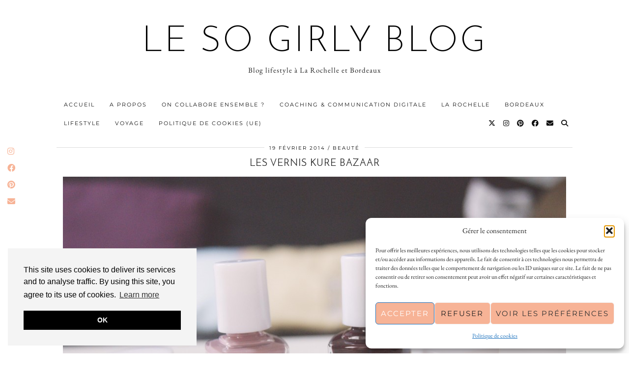

--- FILE ---
content_type: text/html; charset=UTF-8
request_url: https://www.sogirlyblog.com/2014/02/les-vernis-kure-bazaar/
body_size: 32738
content:
<!DOCTYPE html>
<html lang="fr-FR" prefix="og: https://ogp.me/ns#">
<head>
	<meta charset="UTF-8">
	<meta name="viewport" content="width=device-width, initial-scale=1, maximum-scale=5">	
<!-- Optimisation des moteurs de recherche par Rank Math PRO - https://rankmath.com/ -->
<title>Les Vernis Kure Bazaar - Le So Girly Blog</title>
<meta name="description" content="Les vernis et moi, c&#039;est une grande histoire d&#039;amour."/>
<meta name="robots" content="follow, index, max-snippet:-1, max-video-preview:-1, max-image-preview:large"/>
<link rel="canonical" href="https://www.sogirlyblog.com/2014/02/les-vernis-kure-bazaar/" />
<meta property="og:locale" content="fr_FR" />
<meta property="og:type" content="article" />
<meta property="og:title" content="Les Vernis Kure Bazaar - Le So Girly Blog" />
<meta property="og:description" content="Les vernis et moi, c&#039;est une grande histoire d&#039;amour." />
<meta property="og:url" content="https://www.sogirlyblog.com/2014/02/les-vernis-kure-bazaar/" />
<meta property="og:site_name" content="Le So Girly Blog - Blog Lifestyle La Rochelle-Bordeaux" />
<meta property="article:tag" content="Bazar Bio" />
<meta property="article:tag" content="cosmétiques bio" />
<meta property="article:tag" content="vernis à ongles" />
<meta property="article:section" content="Beauté" />
<meta property="og:updated_time" content="2014-02-19T11:54:49+01:00" />
<meta property="og:image" content="https://www.sogirlyblog.com/wp-content/uploads/2014/02/DSC08782-1024x681.jpg" />
<meta property="og:image:secure_url" content="https://www.sogirlyblog.com/wp-content/uploads/2014/02/DSC08782-1024x681.jpg" />
<meta property="og:image:width" content="1024" />
<meta property="og:image:height" content="681" />
<meta property="og:image:alt" content="Les vernis Kure Bazaar" />
<meta property="og:image:type" content="image/jpeg" />
<meta property="article:published_time" content="2014-02-19T07:03:43+01:00" />
<meta property="article:modified_time" content="2014-02-19T11:54:49+01:00" />
<meta name="twitter:card" content="summary_large_image" />
<meta name="twitter:title" content="Les Vernis Kure Bazaar - Le So Girly Blog" />
<meta name="twitter:description" content="Les vernis et moi, c&#039;est une grande histoire d&#039;amour." />
<meta name="twitter:creator" content="@sogirlyblog" />
<meta name="twitter:image" content="https://www.sogirlyblog.com/wp-content/uploads/2014/02/DSC08782-1024x681.jpg" />
<meta name="twitter:label1" content="Écrit par" />
<meta name="twitter:data1" content="Amelie" />
<meta name="twitter:label2" content="Temps de lecture" />
<meta name="twitter:data2" content="4 minutes" />
<script type="application/ld+json" class="rank-math-schema-pro">{"@context":"https://schema.org","@graph":[{"@type":["Organization","Person"],"@id":"https://www.sogirlyblog.com/#person","name":"Le So Girly Blog - Blog Lifestyle La Rochelle-Bordeaux","url":"https://www.sogirlyblog.com","email":"sogirlyblog@gmail.com","logo":{"@type":"ImageObject","@id":"https://www.sogirlyblog.com/#logo","url":"https://www.sogirlyblog.com/wp-content/uploads/2024/02/so-girly-blog-1.png","contentUrl":"https://www.sogirlyblog.com/wp-content/uploads/2024/02/so-girly-blog-1.png","caption":"Le So Girly Blog - Blog Lifestyle La Rochelle-Bordeaux","inLanguage":"fr-FR","width":"512","height":"512"},"image":{"@id":"https://www.sogirlyblog.com/#logo"}},{"@type":"WebSite","@id":"https://www.sogirlyblog.com/#website","url":"https://www.sogirlyblog.com","name":"Le So Girly Blog - Blog Lifestyle La Rochelle-Bordeaux","alternateName":"So Girly Blog","publisher":{"@id":"https://www.sogirlyblog.com/#person"},"inLanguage":"fr-FR"},{"@type":"ImageObject","@id":"https://www.sogirlyblog.com/wp-content/uploads/2014/02/DSC08782.jpg","url":"https://www.sogirlyblog.com/wp-content/uploads/2014/02/DSC08782.jpg","width":"4592","height":"3056","inLanguage":"fr-FR"},{"@type":"WebPage","@id":"https://www.sogirlyblog.com/2014/02/les-vernis-kure-bazaar/#webpage","url":"https://www.sogirlyblog.com/2014/02/les-vernis-kure-bazaar/","name":"Les Vernis Kure Bazaar - Le So Girly Blog","datePublished":"2014-02-19T07:03:43+01:00","dateModified":"2014-02-19T11:54:49+01:00","isPartOf":{"@id":"https://www.sogirlyblog.com/#website"},"primaryImageOfPage":{"@id":"https://www.sogirlyblog.com/wp-content/uploads/2014/02/DSC08782.jpg"},"inLanguage":"fr-FR"},{"@type":"Person","@id":"https://www.sogirlyblog.com/author/camasgirly/","name":"Amelie","url":"https://www.sogirlyblog.com/author/camasgirly/","image":{"@type":"ImageObject","@id":"https://secure.gravatar.com/avatar/82d620c0dbbd3c4e9aab537b3affc41d3b0b8d6f8dd92fac7647e3149c1f7cd3?s=96&amp;d=identicon&amp;r=g","url":"https://secure.gravatar.com/avatar/82d620c0dbbd3c4e9aab537b3affc41d3b0b8d6f8dd92fac7647e3149c1f7cd3?s=96&amp;d=identicon&amp;r=g","caption":"Amelie","inLanguage":"fr-FR"},"sameAs":["http://www.sogirlyblog.com","https://twitter.com/sogirlyblog"]},{"@type":"BlogPosting","headline":"Les Vernis Kure Bazaar - Le So Girly Blog","datePublished":"2014-02-19T07:03:43+01:00","dateModified":"2014-02-19T11:54:49+01:00","author":{"@id":"https://www.sogirlyblog.com/author/camasgirly/","name":"Amelie"},"publisher":{"@id":"https://www.sogirlyblog.com/#person"},"description":"Les vernis et moi, c&#039;est une grande histoire d&#039;amour.","name":"Les Vernis Kure Bazaar - Le So Girly Blog","@id":"https://www.sogirlyblog.com/2014/02/les-vernis-kure-bazaar/#richSnippet","isPartOf":{"@id":"https://www.sogirlyblog.com/2014/02/les-vernis-kure-bazaar/#webpage"},"image":{"@id":"https://www.sogirlyblog.com/wp-content/uploads/2014/02/DSC08782.jpg"},"inLanguage":"fr-FR","mainEntityOfPage":{"@id":"https://www.sogirlyblog.com/2014/02/les-vernis-kure-bazaar/#webpage"}}]}</script>
<!-- /Extension Rank Math WordPress SEO -->

<script type='application/javascript'  id='pys-version-script'>console.log('PixelYourSite Free version 11.1.5.2');</script>
<link rel='dns-prefetch' href='//cdnjs.cloudflare.com' />
<link rel='dns-prefetch' href='//pipdigz.co.uk' />
<link rel='dns-prefetch' href='//fonts.bunny.net' />
<link rel="alternate" type="application/rss+xml" title="Le So Girly Blog &raquo; Flux" href="https://www.sogirlyblog.com/feed/" />
<link rel="alternate" type="application/rss+xml" title="Le So Girly Blog &raquo; Flux des commentaires" href="https://www.sogirlyblog.com/comments/feed/" />
<script id="wpp-js" src="https://www.sogirlyblog.com/wp-content/plugins/wordpress-popular-posts/assets/js/wpp.min.js?ver=7.3.6" data-sampling="0" data-sampling-rate="100" data-api-url="https://www.sogirlyblog.com/wp-json/wordpress-popular-posts" data-post-id="10927" data-token="0ba8942922" data-lang="0" data-debug="0"></script>
<link rel="alternate" type="application/rss+xml" title="Le So Girly Blog &raquo; Les vernis Kure Bazaar Flux des commentaires" href="https://www.sogirlyblog.com/2014/02/les-vernis-kure-bazaar/feed/" />
<link rel="alternate" title="oEmbed (JSON)" type="application/json+oembed" href="https://www.sogirlyblog.com/wp-json/oembed/1.0/embed?url=https%3A%2F%2Fwww.sogirlyblog.com%2F2014%2F02%2Fles-vernis-kure-bazaar%2F" />
<link rel="alternate" title="oEmbed (XML)" type="text/xml+oembed" href="https://www.sogirlyblog.com/wp-json/oembed/1.0/embed?url=https%3A%2F%2Fwww.sogirlyblog.com%2F2014%2F02%2Fles-vernis-kure-bazaar%2F&#038;format=xml" />
<style id='wp-img-auto-sizes-contain-inline-css'>
img:is([sizes=auto i],[sizes^="auto," i]){contain-intrinsic-size:3000px 1500px}
/*# sourceURL=wp-img-auto-sizes-contain-inline-css */
</style>
<link rel='stylesheet' id='wp-block-library-css' href='https://www.sogirlyblog.com/wp-includes/css/dist/block-library/style.min.css?ver=f5e4c7ea7b7fb5354bb71f02917b77d9' media='all' />
<style id='classic-theme-styles-inline-css'>
/*! This file is auto-generated */
.wp-block-button__link{color:#fff;background-color:#32373c;border-radius:9999px;box-shadow:none;text-decoration:none;padding:calc(.667em + 2px) calc(1.333em + 2px);font-size:1.125em}.wp-block-file__button{background:#32373c;color:#fff;text-decoration:none}
/*# sourceURL=/wp-includes/css/classic-themes.min.css */
</style>
<style id='global-styles-inline-css'>
:root{--wp--preset--aspect-ratio--square: 1;--wp--preset--aspect-ratio--4-3: 4/3;--wp--preset--aspect-ratio--3-4: 3/4;--wp--preset--aspect-ratio--3-2: 3/2;--wp--preset--aspect-ratio--2-3: 2/3;--wp--preset--aspect-ratio--16-9: 16/9;--wp--preset--aspect-ratio--9-16: 9/16;--wp--preset--color--black: #000000;--wp--preset--color--cyan-bluish-gray: #abb8c3;--wp--preset--color--white: #ffffff;--wp--preset--color--pale-pink: #f78da7;--wp--preset--color--vivid-red: #cf2e2e;--wp--preset--color--luminous-vivid-orange: #ff6900;--wp--preset--color--luminous-vivid-amber: #fcb900;--wp--preset--color--light-green-cyan: #7bdcb5;--wp--preset--color--vivid-green-cyan: #00d084;--wp--preset--color--pale-cyan-blue: #8ed1fc;--wp--preset--color--vivid-cyan-blue: #0693e3;--wp--preset--color--vivid-purple: #9b51e0;--wp--preset--gradient--vivid-cyan-blue-to-vivid-purple: linear-gradient(135deg,rgb(6,147,227) 0%,rgb(155,81,224) 100%);--wp--preset--gradient--light-green-cyan-to-vivid-green-cyan: linear-gradient(135deg,rgb(122,220,180) 0%,rgb(0,208,130) 100%);--wp--preset--gradient--luminous-vivid-amber-to-luminous-vivid-orange: linear-gradient(135deg,rgb(252,185,0) 0%,rgb(255,105,0) 100%);--wp--preset--gradient--luminous-vivid-orange-to-vivid-red: linear-gradient(135deg,rgb(255,105,0) 0%,rgb(207,46,46) 100%);--wp--preset--gradient--very-light-gray-to-cyan-bluish-gray: linear-gradient(135deg,rgb(238,238,238) 0%,rgb(169,184,195) 100%);--wp--preset--gradient--cool-to-warm-spectrum: linear-gradient(135deg,rgb(74,234,220) 0%,rgb(151,120,209) 20%,rgb(207,42,186) 40%,rgb(238,44,130) 60%,rgb(251,105,98) 80%,rgb(254,248,76) 100%);--wp--preset--gradient--blush-light-purple: linear-gradient(135deg,rgb(255,206,236) 0%,rgb(152,150,240) 100%);--wp--preset--gradient--blush-bordeaux: linear-gradient(135deg,rgb(254,205,165) 0%,rgb(254,45,45) 50%,rgb(107,0,62) 100%);--wp--preset--gradient--luminous-dusk: linear-gradient(135deg,rgb(255,203,112) 0%,rgb(199,81,192) 50%,rgb(65,88,208) 100%);--wp--preset--gradient--pale-ocean: linear-gradient(135deg,rgb(255,245,203) 0%,rgb(182,227,212) 50%,rgb(51,167,181) 100%);--wp--preset--gradient--electric-grass: linear-gradient(135deg,rgb(202,248,128) 0%,rgb(113,206,126) 100%);--wp--preset--gradient--midnight: linear-gradient(135deg,rgb(2,3,129) 0%,rgb(40,116,252) 100%);--wp--preset--font-size--small: 13px;--wp--preset--font-size--medium: 20px;--wp--preset--font-size--large: 36px;--wp--preset--font-size--x-large: 42px;--wp--preset--spacing--20: 0.44rem;--wp--preset--spacing--30: 0.67rem;--wp--preset--spacing--40: 1rem;--wp--preset--spacing--50: 1.5rem;--wp--preset--spacing--60: 2.25rem;--wp--preset--spacing--70: 3.38rem;--wp--preset--spacing--80: 5.06rem;--wp--preset--shadow--natural: 6px 6px 9px rgba(0, 0, 0, 0.2);--wp--preset--shadow--deep: 12px 12px 50px rgba(0, 0, 0, 0.4);--wp--preset--shadow--sharp: 6px 6px 0px rgba(0, 0, 0, 0.2);--wp--preset--shadow--outlined: 6px 6px 0px -3px rgb(255, 255, 255), 6px 6px rgb(0, 0, 0);--wp--preset--shadow--crisp: 6px 6px 0px rgb(0, 0, 0);}:where(.is-layout-flex){gap: 0.5em;}:where(.is-layout-grid){gap: 0.5em;}body .is-layout-flex{display: flex;}.is-layout-flex{flex-wrap: wrap;align-items: center;}.is-layout-flex > :is(*, div){margin: 0;}body .is-layout-grid{display: grid;}.is-layout-grid > :is(*, div){margin: 0;}:where(.wp-block-columns.is-layout-flex){gap: 2em;}:where(.wp-block-columns.is-layout-grid){gap: 2em;}:where(.wp-block-post-template.is-layout-flex){gap: 1.25em;}:where(.wp-block-post-template.is-layout-grid){gap: 1.25em;}.has-black-color{color: var(--wp--preset--color--black) !important;}.has-cyan-bluish-gray-color{color: var(--wp--preset--color--cyan-bluish-gray) !important;}.has-white-color{color: var(--wp--preset--color--white) !important;}.has-pale-pink-color{color: var(--wp--preset--color--pale-pink) !important;}.has-vivid-red-color{color: var(--wp--preset--color--vivid-red) !important;}.has-luminous-vivid-orange-color{color: var(--wp--preset--color--luminous-vivid-orange) !important;}.has-luminous-vivid-amber-color{color: var(--wp--preset--color--luminous-vivid-amber) !important;}.has-light-green-cyan-color{color: var(--wp--preset--color--light-green-cyan) !important;}.has-vivid-green-cyan-color{color: var(--wp--preset--color--vivid-green-cyan) !important;}.has-pale-cyan-blue-color{color: var(--wp--preset--color--pale-cyan-blue) !important;}.has-vivid-cyan-blue-color{color: var(--wp--preset--color--vivid-cyan-blue) !important;}.has-vivid-purple-color{color: var(--wp--preset--color--vivid-purple) !important;}.has-black-background-color{background-color: var(--wp--preset--color--black) !important;}.has-cyan-bluish-gray-background-color{background-color: var(--wp--preset--color--cyan-bluish-gray) !important;}.has-white-background-color{background-color: var(--wp--preset--color--white) !important;}.has-pale-pink-background-color{background-color: var(--wp--preset--color--pale-pink) !important;}.has-vivid-red-background-color{background-color: var(--wp--preset--color--vivid-red) !important;}.has-luminous-vivid-orange-background-color{background-color: var(--wp--preset--color--luminous-vivid-orange) !important;}.has-luminous-vivid-amber-background-color{background-color: var(--wp--preset--color--luminous-vivid-amber) !important;}.has-light-green-cyan-background-color{background-color: var(--wp--preset--color--light-green-cyan) !important;}.has-vivid-green-cyan-background-color{background-color: var(--wp--preset--color--vivid-green-cyan) !important;}.has-pale-cyan-blue-background-color{background-color: var(--wp--preset--color--pale-cyan-blue) !important;}.has-vivid-cyan-blue-background-color{background-color: var(--wp--preset--color--vivid-cyan-blue) !important;}.has-vivid-purple-background-color{background-color: var(--wp--preset--color--vivid-purple) !important;}.has-black-border-color{border-color: var(--wp--preset--color--black) !important;}.has-cyan-bluish-gray-border-color{border-color: var(--wp--preset--color--cyan-bluish-gray) !important;}.has-white-border-color{border-color: var(--wp--preset--color--white) !important;}.has-pale-pink-border-color{border-color: var(--wp--preset--color--pale-pink) !important;}.has-vivid-red-border-color{border-color: var(--wp--preset--color--vivid-red) !important;}.has-luminous-vivid-orange-border-color{border-color: var(--wp--preset--color--luminous-vivid-orange) !important;}.has-luminous-vivid-amber-border-color{border-color: var(--wp--preset--color--luminous-vivid-amber) !important;}.has-light-green-cyan-border-color{border-color: var(--wp--preset--color--light-green-cyan) !important;}.has-vivid-green-cyan-border-color{border-color: var(--wp--preset--color--vivid-green-cyan) !important;}.has-pale-cyan-blue-border-color{border-color: var(--wp--preset--color--pale-cyan-blue) !important;}.has-vivid-cyan-blue-border-color{border-color: var(--wp--preset--color--vivid-cyan-blue) !important;}.has-vivid-purple-border-color{border-color: var(--wp--preset--color--vivid-purple) !important;}.has-vivid-cyan-blue-to-vivid-purple-gradient-background{background: var(--wp--preset--gradient--vivid-cyan-blue-to-vivid-purple) !important;}.has-light-green-cyan-to-vivid-green-cyan-gradient-background{background: var(--wp--preset--gradient--light-green-cyan-to-vivid-green-cyan) !important;}.has-luminous-vivid-amber-to-luminous-vivid-orange-gradient-background{background: var(--wp--preset--gradient--luminous-vivid-amber-to-luminous-vivid-orange) !important;}.has-luminous-vivid-orange-to-vivid-red-gradient-background{background: var(--wp--preset--gradient--luminous-vivid-orange-to-vivid-red) !important;}.has-very-light-gray-to-cyan-bluish-gray-gradient-background{background: var(--wp--preset--gradient--very-light-gray-to-cyan-bluish-gray) !important;}.has-cool-to-warm-spectrum-gradient-background{background: var(--wp--preset--gradient--cool-to-warm-spectrum) !important;}.has-blush-light-purple-gradient-background{background: var(--wp--preset--gradient--blush-light-purple) !important;}.has-blush-bordeaux-gradient-background{background: var(--wp--preset--gradient--blush-bordeaux) !important;}.has-luminous-dusk-gradient-background{background: var(--wp--preset--gradient--luminous-dusk) !important;}.has-pale-ocean-gradient-background{background: var(--wp--preset--gradient--pale-ocean) !important;}.has-electric-grass-gradient-background{background: var(--wp--preset--gradient--electric-grass) !important;}.has-midnight-gradient-background{background: var(--wp--preset--gradient--midnight) !important;}.has-small-font-size{font-size: var(--wp--preset--font-size--small) !important;}.has-medium-font-size{font-size: var(--wp--preset--font-size--medium) !important;}.has-large-font-size{font-size: var(--wp--preset--font-size--large) !important;}.has-x-large-font-size{font-size: var(--wp--preset--font-size--x-large) !important;}
:where(.wp-block-post-template.is-layout-flex){gap: 1.25em;}:where(.wp-block-post-template.is-layout-grid){gap: 1.25em;}
:where(.wp-block-term-template.is-layout-flex){gap: 1.25em;}:where(.wp-block-term-template.is-layout-grid){gap: 1.25em;}
:where(.wp-block-columns.is-layout-flex){gap: 2em;}:where(.wp-block-columns.is-layout-grid){gap: 2em;}
:root :where(.wp-block-pullquote){font-size: 1.5em;line-height: 1.6;}
/*# sourceURL=global-styles-inline-css */
</style>
<link rel='stylesheet' id='contact-form-7-css' href='https://www.sogirlyblog.com/wp-content/plugins/contact-form-7/includes/css/styles.css?ver=6.1.4' media='all' />
<link rel='stylesheet' id='jpibfi-style-css' href='https://www.sogirlyblog.com/wp-content/plugins/jquery-pin-it-button-for-images/css/client.css?ver=3.0.6' media='all' />
<link rel='stylesheet' id='cmplz-general-css' href='https://www.sogirlyblog.com/wp-content/plugins/complianz-gdpr/assets/css/cookieblocker.min.css?ver=1765961036' media='all' />
<link rel='stylesheet' id='wordpress-popular-posts-css-css' href='https://www.sogirlyblog.com/wp-content/plugins/wordpress-popular-posts/assets/css/wpp.css?ver=7.3.6' media='all' />
<link rel='stylesheet' id='p3-core-responsive-css' href='https://pipdigz.co.uk/p3/css/core_resp.css' media='all' />
<link rel='stylesheet' id='pipdig-style-css' href='https://www.sogirlyblog.com/wp-content/themes/pipdig-equinox/style.css?ver=1767706802' media='all' />
<link rel='stylesheet' id='pipdig-responsive-css' href='https://www.sogirlyblog.com/wp-content/themes/pipdig-equinox/css/responsive.css?ver=1767706802' media='all' />
<link rel='stylesheet' id='pipdig-fonts-css' href='https://fonts.bunny.net/css?family=Montserrat|EB+Garamond:400,400i,700,700i' media='all' />
<link rel='stylesheet' id='pipdig-josefin-sans-css' href='https://pipdigz.co.uk/fonts/josefin_sans/style.css' media='all' />
<script src="https://www.sogirlyblog.com/wp-includes/js/jquery/jquery.min.js?ver=3.7.1" id="jquery-core-js"></script>
<script src="https://www.sogirlyblog.com/wp-includes/js/jquery/jquery-migrate.min.js?ver=3.4.1" id="jquery-migrate-js"></script>
<script src="https://www.sogirlyblog.com/wp-content/plugins/pixelyoursite/dist/scripts/jquery.bind-first-0.2.3.min.js?ver=0.2.3" id="jquery-bind-first-js"></script>
<script src="https://www.sogirlyblog.com/wp-content/plugins/pixelyoursite/dist/scripts/js.cookie-2.1.3.min.js?ver=2.1.3" id="js-cookie-pys-js"></script>
<script src="https://www.sogirlyblog.com/wp-content/plugins/pixelyoursite/dist/scripts/tld.min.js?ver=2.3.1" id="js-tld-js"></script>
<script id="pys-js-extra">
var pysOptions = {"staticEvents":[],"dynamicEvents":[],"triggerEvents":[],"triggerEventTypes":[],"debug":"","siteUrl":"https://www.sogirlyblog.com","ajaxUrl":"https://www.sogirlyblog.com/wp-admin/admin-ajax.php","ajax_event":"22db2e422b","enable_remove_download_url_param":"1","cookie_duration":"7","last_visit_duration":"60","enable_success_send_form":"","ajaxForServerEvent":"1","ajaxForServerStaticEvent":"1","useSendBeacon":"1","send_external_id":"1","external_id_expire":"180","track_cookie_for_subdomains":"1","google_consent_mode":"1","gdpr":{"ajax_enabled":true,"all_disabled_by_api":false,"facebook_disabled_by_api":false,"analytics_disabled_by_api":false,"google_ads_disabled_by_api":false,"pinterest_disabled_by_api":false,"bing_disabled_by_api":false,"reddit_disabled_by_api":false,"externalID_disabled_by_api":false,"facebook_prior_consent_enabled":true,"analytics_prior_consent_enabled":true,"google_ads_prior_consent_enabled":null,"pinterest_prior_consent_enabled":true,"bing_prior_consent_enabled":true,"cookiebot_integration_enabled":false,"cookiebot_facebook_consent_category":"marketing","cookiebot_analytics_consent_category":"statistics","cookiebot_tiktok_consent_category":"marketing","cookiebot_google_ads_consent_category":"marketing","cookiebot_pinterest_consent_category":"marketing","cookiebot_bing_consent_category":"marketing","consent_magic_integration_enabled":false,"real_cookie_banner_integration_enabled":false,"cookie_notice_integration_enabled":false,"cookie_law_info_integration_enabled":false,"analytics_storage":{"enabled":true,"value":"granted","filter":false},"ad_storage":{"enabled":true,"value":"granted","filter":false},"ad_user_data":{"enabled":true,"value":"granted","filter":false},"ad_personalization":{"enabled":true,"value":"granted","filter":false}},"cookie":{"disabled_all_cookie":false,"disabled_start_session_cookie":false,"disabled_advanced_form_data_cookie":false,"disabled_landing_page_cookie":false,"disabled_first_visit_cookie":false,"disabled_trafficsource_cookie":false,"disabled_utmTerms_cookie":false,"disabled_utmId_cookie":false},"tracking_analytics":{"TrafficSource":"direct","TrafficLanding":"undefined","TrafficUtms":[],"TrafficUtmsId":[]},"GATags":{"ga_datalayer_type":"default","ga_datalayer_name":"dataLayerPYS"},"woo":{"enabled":false},"edd":{"enabled":false},"cache_bypass":"1769142112"};
//# sourceURL=pys-js-extra
</script>
<script src="https://www.sogirlyblog.com/wp-content/plugins/pixelyoursite/dist/scripts/public.js?ver=11.1.5.2" id="pys-js"></script>
<link rel="https://api.w.org/" href="https://www.sogirlyblog.com/wp-json/" /><link rel="alternate" title="JSON" type="application/json" href="https://www.sogirlyblog.com/wp-json/wp/v2/posts/10927" /><link rel="EditURI" type="application/rsd+xml" title="RSD" href="https://www.sogirlyblog.com/xmlrpc.php?rsd" />

<link rel='shortlink' href='https://www.sogirlyblog.com/?p=10927' />

		<!-- GA Google Analytics @ https://m0n.co/ga -->
		<script>
			(function(i,s,o,g,r,a,m){i['GoogleAnalyticsObject']=r;i[r]=i[r]||function(){
			(i[r].q=i[r].q||[]).push(arguments)},i[r].l=1*new Date();a=s.createElement(o),
			m=s.getElementsByTagName(o)[0];a.async=1;a.src=g;m.parentNode.insertBefore(a,m)
			})(window,document,'script','https://www.google-analytics.com/analytics.js','ga');
			ga('create', 'UA-92968146-1', 'auto');
			ga('send', 'pageview');
		</script>

	<style type="text/css">
	a.pinit-button.custom span {
		}

	.pinit-hover {
		opacity: 0.8 !important;
		filter: alpha(opacity=80) !important;
	}
	a.pinit-button {
	border-bottom: 0 !important;
	box-shadow: none !important;
	margin-bottom: 0 !important;
}
a.pinit-button::after {
    display: none;
}</style>
		<meta name="generator" content="performance-lab 4.0.1; plugins: ">
			<style>.cmplz-hidden {
					display: none !important;
				}</style>            <style id="wpp-loading-animation-styles">@-webkit-keyframes bgslide{from{background-position-x:0}to{background-position-x:-200%}}@keyframes bgslide{from{background-position-x:0}to{background-position-x:-200%}}.wpp-widget-block-placeholder,.wpp-shortcode-placeholder{margin:0 auto;width:60px;height:3px;background:#dd3737;background:linear-gradient(90deg,#dd3737 0%,#571313 10%,#dd3737 100%);background-size:200% auto;border-radius:3px;-webkit-animation:bgslide 1s infinite linear;animation:bgslide 1s infinite linear}</style>
            <!--noptimize--> <!-- Cust --> <style>body, .entry-meta, .entry-footer a, .entry-meta a:hover, .entry-meta a:focus, .addthis_toolbox .pipdigicons, .page-numbers a, .page-numbers span, .listing-comments a, .pipdig_geo_tag a, .entry-meta a, .left-right-date, .entry-content h1, .entry-content h2, .entry-content h3, .entry-content h4, .entry-content h5, .entry-content h6 {color: #000000}.site-top,.menu-bar ul ul,.slicknav_menu {background:#ffffff}.menu-bar ul li a:hover,.menu-bar ul ul li > a:hover,.menu-bar ul ul li:hover > a{color:#000000}a, .entry-content a {color:#f7b396}a:hover{color:#f7b396}.widget-title{background:#f7b396}.widget-title{margin-bottom:15px;}.more-link, .read-more, .btn, button, input[type="button"], input[type="reset"], input[type="submit"], .site-main .paging-navigation .nav-next.homepage_central_nav a {background:#f7b396 !important;border:0}.entry-title {font-size:20px} .grid-title{height:20px;line-height:20px}@media only screen and (max-width:719px){.grid-title{height:auto}}.site-top .menu-bar{text-align:left}.site-top .menu-bar ul li a{padding:0 15px}.site-top .menu-bar ul li ul a{padding:5px 15px;}</style> <!-- /Cust --> <!--/noptimize--><meta name="generator" content="Elementor 3.34.2; features: e_font_icon_svg, additional_custom_breakpoints; settings: css_print_method-internal, google_font-enabled, font_display-swap">
			<style>
				.e-con.e-parent:nth-of-type(n+4):not(.e-lazyloaded):not(.e-no-lazyload),
				.e-con.e-parent:nth-of-type(n+4):not(.e-lazyloaded):not(.e-no-lazyload) * {
					background-image: none !important;
				}
				@media screen and (max-height: 1024px) {
					.e-con.e-parent:nth-of-type(n+3):not(.e-lazyloaded):not(.e-no-lazyload),
					.e-con.e-parent:nth-of-type(n+3):not(.e-lazyloaded):not(.e-no-lazyload) * {
						background-image: none !important;
					}
				}
				@media screen and (max-height: 640px) {
					.e-con.e-parent:nth-of-type(n+2):not(.e-lazyloaded):not(.e-no-lazyload),
					.e-con.e-parent:nth-of-type(n+2):not(.e-lazyloaded):not(.e-no-lazyload) * {
						background-image: none !important;
					}
				}
			</style>
			<script type='application/javascript' id='pys-config-warning-script'>console.warn('PixelYourSite: no pixel configured.');</script>
<script id="google_gtagjs" src="https://www.googletagmanager.com/gtag/js?id=G-BBHVY9XHGL" async></script>
<script id="google_gtagjs-inline">
window.dataLayer = window.dataLayer || [];function gtag(){dataLayer.push(arguments);}gtag('js', new Date());gtag('config', 'G-BBHVY9XHGL', {} );
</script>
<link rel="icon" href="https://www.sogirlyblog.com/wp-content/uploads/2023/12/cropped-so-girly-blog-32x32.png" sizes="32x32" />
<link rel="icon" href="https://www.sogirlyblog.com/wp-content/uploads/2023/12/cropped-so-girly-blog-192x192.png" sizes="192x192" />
<link rel="apple-touch-icon" href="https://www.sogirlyblog.com/wp-content/uploads/2023/12/cropped-so-girly-blog-180x180.png" />
<meta name="msapplication-TileImage" content="https://www.sogirlyblog.com/wp-content/uploads/2023/12/cropped-so-girly-blog-270x270.png" />
	</head>

<body class="wp-singular post-template-default single single-post postid-10927 single-format-standard wp-theme-pipdig-equinox elementor-default elementor-kit-34816">

	
	<div id="p3_social_sidebar" class=""><style scoped>#p3_social_sidebar a {color:#f7b396}</style><a href="http://instagram.com/sogirlyblog" target="_blank" rel="nofollow noopener"><i class="pipdigicons pipdigicons_fab pipdigicons-instagram"></i></a><a href="http://www.facebook.com/lesogirlyblog" target="_blank" rel="nofollow noopener"><i class="pipdigicons pipdigicons_fab pipdigicons-facebook"></i></a><a href="http://www.pinterest.com/sogirlyblog" target="_blank" rel="nofollow noopener"><i class="pipdigicons pipdigicons_fab pipdigicons-pinterest"></i></a><a href="mailto:sogirlyblog@gmail.com" rel="nofollow noopener"><i class="pipdigicons pipdigicons-envelope"></i></a></div>	
	<header class="site-header nopin">
		<div class="clearfix container">
			<div class="site-branding">
						<div class="site-title">
					<a href="https://www.sogirlyblog.com/" title="Le So Girly Blog" rel="home">
						Le So Girly Blog					</a>
				</div>
							<div class="site-description">Blog lifestyle à La Rochelle et Bordeaux</div>			</div>
		</div>
	</header><!-- .site-header -->

	<div class="site-top">
				<div class="clearfix container">
			<nav id="main_menu_under_header" class="site-menu">
				<div class="clearfix menu-bar"><ul id="menu-sgb-2024" class="menu"><li id="menu-item-35778" class="menu-item menu-item-type-custom menu-item-object-custom menu-item-35778"><a href="https://sogirlyblog.com">Accueil</a></li>
<li id="menu-item-35752" class="menu-item menu-item-type-post_type menu-item-object-page menu-item-privacy-policy menu-item-35752"><a rel="privacy-policy" href="https://www.sogirlyblog.com/a-propos/">A propos</a></li>
<li id="menu-item-35754" class="menu-item menu-item-type-post_type menu-item-object-page menu-item-35754"><a href="https://www.sogirlyblog.com/contact/">On collabore ensemble ?</a></li>
<li id="menu-item-70141" class="menu-item menu-item-type-post_type menu-item-object-page menu-item-70141"><a href="https://www.sogirlyblog.com/coaching-et-communication-digitale-la-rochelle/">Coaching &amp; communication digitale</a></li>
<li id="menu-item-35751" class="menu-item menu-item-type-taxonomy menu-item-object-category menu-item-has-children menu-item-35751"><a href="https://www.sogirlyblog.com/category/la-rochelle/">La Rochelle</a>
<ul class="sub-menu">
	<li id="menu-item-35788" class="menu-item menu-item-type-taxonomy menu-item-object-category menu-item-35788"><a href="https://www.sogirlyblog.com/category/actualite-la-rochelle/">Actualité</a></li>
	<li id="menu-item-35862" class="menu-item menu-item-type-post_type menu-item-object-page menu-item-35862"><a href="https://www.sogirlyblog.com/agenda-la-rochelle-sorties-evenements-expositions/">Agenda La Rochelle : sorties, évènements, expositions…</a></li>
	<li id="menu-item-35789" class="menu-item menu-item-type-taxonomy menu-item-object-category menu-item-35789"><a href="https://www.sogirlyblog.com/category/bonnes-adresses-la-rochelle/">Bonnes Adresses</a></li>
	<li id="menu-item-35753" class="menu-item menu-item-type-post_type menu-item-object-page menu-item-35753"><a href="https://www.sogirlyblog.com/bonnes-adresses-la-rochelle/">City Guide La Rochelle</a></li>
	<li id="menu-item-35790" class="menu-item menu-item-type-taxonomy menu-item-object-category menu-item-35790"><a href="https://www.sogirlyblog.com/category/idees-sorties-la-rochelle/">Idées de sorties</a></li>
</ul>
</li>
<li id="menu-item-36155" class="menu-item menu-item-type-taxonomy menu-item-object-category menu-item-has-children menu-item-36155"><a href="https://www.sogirlyblog.com/category/bordeaux/">Bordeaux</a>
<ul class="sub-menu">
	<li id="menu-item-36156" class="menu-item menu-item-type-taxonomy menu-item-object-category menu-item-36156"><a href="https://www.sogirlyblog.com/category/bordeaux/bonnes-adresses-bordeaux/">Bonnes Adresses Bordeaux</a></li>
	<li id="menu-item-36157" class="menu-item menu-item-type-taxonomy menu-item-object-category menu-item-36157"><a href="https://www.sogirlyblog.com/category/bordeaux/idees-sorties-bordeaux/">Que faire à Bordeaux ?</a></li>
</ul>
</li>
<li id="menu-item-35740" class="menu-item menu-item-type-taxonomy menu-item-object-category menu-item-has-children menu-item-35740"><a href="https://www.sogirlyblog.com/category/lifestyle/">Lifestyle</a>
<ul class="sub-menu">
	<li id="menu-item-35750" class="menu-item menu-item-type-taxonomy menu-item-object-category current-post-ancestor current-menu-parent current-post-parent menu-item-35750"><a href="https://www.sogirlyblog.com/category/beaute/">Beauté</a></li>
	<li id="menu-item-35742" class="menu-item menu-item-type-taxonomy menu-item-object-category menu-item-35742"><a href="https://www.sogirlyblog.com/category/lifestyle/bien-etre-feel-good/">Bien être</a></li>
	<li id="menu-item-35743" class="menu-item menu-item-type-taxonomy menu-item-object-category menu-item-35743"><a href="https://www.sogirlyblog.com/category/lifestyle/deco/">Déco</a></li>
	<li id="menu-item-35744" class="menu-item menu-item-type-taxonomy menu-item-object-category menu-item-35744"><a href="https://www.sogirlyblog.com/category/lifestyle/humeurs/">Humeurs</a></li>
	<li id="menu-item-35745" class="menu-item menu-item-type-taxonomy menu-item-object-category menu-item-35745"><a href="https://www.sogirlyblog.com/category/lifestyle/lectures/">Lectures</a></li>
	<li id="menu-item-35749" class="menu-item menu-item-type-taxonomy menu-item-object-category menu-item-35749"><a href="https://www.sogirlyblog.com/category/mode/">Mode</a></li>
	<li id="menu-item-35787" class="menu-item menu-item-type-taxonomy menu-item-object-category menu-item-35787"><a href="https://www.sogirlyblog.com/category/programmes-plateformes-streaming/">Netflix &amp; Chill</a></li>
</ul>
</li>
<li id="menu-item-35741" class="menu-item menu-item-type-taxonomy menu-item-object-category menu-item-has-children menu-item-35741"><a href="https://www.sogirlyblog.com/category/voyage/">Voyage</a>
<ul class="sub-menu">
	<li id="menu-item-35746" class="menu-item menu-item-type-taxonomy menu-item-object-category menu-item-35746"><a href="https://www.sogirlyblog.com/category/voyage/city-guide/">City guide</a></li>
	<li id="menu-item-35747" class="menu-item menu-item-type-taxonomy menu-item-object-category menu-item-35747"><a href="https://www.sogirlyblog.com/category/voyage/hotels/">Hôtels</a></li>
	<li id="menu-item-35748" class="menu-item menu-item-type-taxonomy menu-item-object-category menu-item-35748"><a href="https://www.sogirlyblog.com/category/bonnes-adresses/">Bonnes adresses</a></li>
</ul>
</li>
<li id="menu-item-69548" class="menu-item menu-item-type-post_type menu-item-object-page menu-item-69548"><a href="https://www.sogirlyblog.com/politique-de-cookies-ue/">Politique de cookies (UE)</a></li>
<li class="socialz top-socialz"><a href="http://twitter.com/sogirlyblog" target="_blank" rel="nofollow noopener" aria-label="Twitter" title="Twitter"><i class="pipdigicons pipdigicons_fab pipdigicons-x-twitter"></i></a><a href="http://instagram.com/sogirlyblog" target="_blank" rel="nofollow noopener" aria-label="Instagram" title="Instagram"><i class="pipdigicons pipdigicons_fab pipdigicons-instagram"></i></a><a href="http://www.pinterest.com/sogirlyblog" target="_blank" rel="nofollow noopener" aria-label="Pinterest" title="Pinterest"><i class="pipdigicons pipdigicons_fab pipdigicons-pinterest"></i></a><a href="http://www.facebook.com/lesogirlyblog" target="_blank" rel="nofollow noopener" aria-label="Facebook" title="Facebook"><i class="pipdigicons pipdigicons_fab pipdigicons-facebook"></i></a><a href="mailto:sogirlyblog@gmail.com" target="_blank" rel="nofollow noopener" aria-label="Email" title="Email"><i class="pipdigicons pipdigicons-envelope"></i></a><a id="p3_search_btn" class="toggle-search" aria-label="Search" title="Search"><i class="pipdigicons pipdigicons-search"></i></a></li><li class="pipdig_navbar_search"><form role="search" method="get" class="search-form" action="https://www.sogirlyblog.com/">
	<div class="form-group">
		<input type="search" class="form-control" placeholder="Tapez quelques mots clés ..." value="" name="s" autocomplete="off" minlength="2" required>
	</div>
</form></li></ul></div>			</nav><!-- .site-menu -->
		</div>
					</div><!-- .site-top -->
	
	
	<div class="site-main">
	
		
				
			
				
				
		<div class="clearfix container">
		
						
			
	<div class="row">
	
		<div class="col-xs-12 content-area">

		
			<article id="post-10927" class="clearfix post-10927 post type-post status-publish format-standard has-post-thumbnail hentry category-beaute tag-bazar-bio tag-cosmetiques-bio tag-vernis-a-ongles" itemprop="mainEntity">
   <header class="entry-header">
			<div class="entry-meta">
			<span class="date-bar-white-bg">
			
				<span class="vcard author show-author">
					<span class="fn">
						<a href="https://www.sogirlyblog.com/author/camasgirly/" title="Articles par Amelie" rel="author">Amelie</a>					</span>
					<span class="show-author"></span>
				</span>
				
									<span class="entry-date updated">
						<time datetime="2014-02">19 février 2014</time>
					</span>
								
									<span class="main_cat"><a href="https://www.sogirlyblog.com/category/beaute/">Beauté</a></span>
								
								
			</span>
		</div>
		<h1 class="entry-title p_post_titles_font">Les vernis Kure Bazaar</h1>	</header><!-- .entry-header -->

	<div class="clearfix entry-content">

		<img src="https://www.sogirlyblog.com/wp-content/uploads/2014/02/DSC08782-1024x681.jpg" data-pin-description="Les vernis Kure Bazaar" data-pin-url="https://www.sogirlyblog.com/2014/02/les-vernis-kure-bazaar/" alt="Les vernis Kure Bazaar" class="aligncenter" />		
			
		<input class="jpibfi" type="hidden"><p style="text-align: center;"><a href="http://www.sogirlyblog.com/wp-content/uploads/2014/02/DSC08782.jpg"><img fetchpriority="high" decoding="async" class="aligncenter size-large wp-image-10928" title="vernis kure bazaar" alt="" src="http://www.sogirlyblog.com/wp-content/uploads/2014/02/DSC08782-1024x681.jpg" width="590" height="392" data-jpibfi-post-excerpt="" data-jpibfi-post-url="https://www.sogirlyblog.com/2014/02/les-vernis-kure-bazaar/" data-jpibfi-post-title="Les vernis Kure Bazaar" data-jpibfi-src="http://www.sogirlyblog.com/wp-content/uploads/2014/02/DSC08782-1024x681.jpg" srcset="https://www.sogirlyblog.com/wp-content/uploads/2014/02/DSC08782-1024x681.jpg 1024w, https://www.sogirlyblog.com/wp-content/uploads/2014/02/DSC08782-300x199.jpg 300w" sizes="(max-width: 590px) 100vw, 590px" /></a></p>
<p style="text-align: center;">Les vernis et moi, c&rsquo;est une grande histoire d&rsquo;amour.</p>
<p style="text-align: left;">Pas un jour sans que je ne porte du vernis à ongles. Quand j&rsquo;ai le malheur de ne pas en porter pour une raison X ou Y, j&rsquo;ai l&rsquo;impression de sortir sans maquillage&#8230; Résultat, je possède une bonne vingtaine de flacons de vernis à la maison, de différentes marques : OPI, Essie, Avril, Models Own, H&amp;M, L&rsquo;Oreal, etc&#8230; Mais je n&rsquo;avais pas encore de vernis Kure Bazaar jusqu&rsquo;à la semaine dernière. Erreur réparée grâce à <a href="http://www.bazar-bio.fr/" target="_blank" rel="noopener">Bazar Bio</a> !</p>
<p style="text-align: left;">Il y a quelques semaines, cet e-shop spécialisé dans les produits de cosmétiques bio et éthiques m&rsquo;a contactée pour me demander si j&rsquo;étais intéressée par un test des vernis <a href="http://www.bazar-bio.fr/28_kure-bazaar" target="_blank" rel="noopener">Kure Bazaar</a>. Je connaissais la marque pour en avoir pas mal entendu parler sur les blogs beauté mais aussi dans la presse, mais je n&rsquo;avais pas encore eu l&rsquo;occasion de craquer, sûrement parce que je suis bien trop accro aux marques que l&rsquo;on trouve facilement en grande distrib&rsquo;. A vrai dire, à part les vernis Avril, je n&rsquo;utilise jamais de vernis bio, parce que je ne suis pas toujours très attentive aux compositions de ce type de produits (autant pour ma peau, je fais gaffe, mais j&rsquo;avoue être beaucoup moins vigilante pour le maquillage ou bien encore le shampoing).</p>
<p style="text-align: left;">Mais après avoir testé les vernis Kure Bazaar, je me dis que je devrais peut être craquer de temps en temps pour des <a href="http://www.bazar-bio.fr/vernis-a-ongles-bio/495-kure-bazaar-vernis-a-ongles.html" target="_blank" rel="noopener">vernis bio</a>. Bon certes, le choix des couleurs/textures est beaucoup moindre que dans des grandes marques comme Essie ou OPI (ce qui fait que je continuerai à craquer pour ce type de vernis !) mais je me dis que pour des couleurs basiques que je porte souvent comme le rouge ou le bordeaux, je devrais plutôt lorgner du côté de Kure Bazaar quand je referai mes stocks :)</p>
<p style="text-align: left;">Pour ce test, j&rsquo;ai donc reçu deux vernis de la part de Bazar Bio : un beige violet/nude intitulé « Chloé » et un rouge bordeaux intitulé « Scandal ». J&rsquo;avoue, quand j&rsquo;ai vu le nude, j&rsquo;étais moyennement emballée, parce que c&rsquo;est le genre de couleurs que je n&rsquo;aime pas porter&#8230; Me suis-je réconciliée avec cette couleur ? Réponse dans le test ! ;)</p>
<p style="text-align: center;"><a href="http://www.sogirlyblog.com/wp-content/uploads/2014/02/DSC08790.jpg"><img decoding="async" class="aligncenter size-large wp-image-10931" title="vernis kure bazaar" alt="" src="http://www.sogirlyblog.com/wp-content/uploads/2014/02/DSC08790-1024x681.jpg" width="590" height="392" data-jpibfi-post-excerpt="" data-jpibfi-post-url="https://www.sogirlyblog.com/2014/02/les-vernis-kure-bazaar/" data-jpibfi-post-title="Les vernis Kure Bazaar" data-jpibfi-src="http://www.sogirlyblog.com/wp-content/uploads/2014/02/DSC08790-1024x681.jpg" srcset="https://www.sogirlyblog.com/wp-content/uploads/2014/02/DSC08790-1024x681.jpg 1024w, https://www.sogirlyblog.com/wp-content/uploads/2014/02/DSC08790-300x199.jpg 300w" sizes="(max-width: 590px) 100vw, 590px" /></a></p>
<p style="text-align: left;"><em><strong>Produits :</strong></em> Vernis bio Kure Bazaar</p>
<p style="text-align: left;"><em><strong>Contenance :</strong></em> 10ml</p>
<p style="text-align: left;"><em><strong>Prix :</strong></em> 16€ le flacon</p>
<p style="text-align: left;"><em><strong>Pour quelle beautysta ?</strong></em> Pour les filles qui sont à la recherche de vernis non toxiques et qui veulent quand même pouvoir choisir entre de nombreuses couleurs.</p>
<p style="text-align: left;"><em><strong>Avis :</strong></em> Comme je le disais plus haut, les vernis Kure Bazaar, j&rsquo;en avais entendu parler mais j&rsquo;étais pas plus à fond sur eux que ça. Un dimanche matin, calée en pyjama devant la télé, je m&rsquo;attelle à faire ma manucure comme il se doit : base OPI, deux couches de vernis bio et top coat Essie. Première surprise : ce sont peut être des vernis non toxiques, mais je trouve qu&rsquo;ils sentent plus fort que mes vernis chimiques&#8230; Je me renseigne et constate qu&rsquo;en fait, Kure Bazaar a crée une formule qui permet de diminuer fortement la présence de substances toxiques pour les ongles que sont le Toluene, le Formaldehyde, le Dibutylphthalate et le Camphre de synthèse (coucou, j&rsquo;ai l&rsquo;impression d&rsquo;être en cours de chimie ^^). Il reste tout de même dans le vernis de l&rsquo;ethyl acétate, de l&rsquo;alcool ou bien encore de l&rsquo;acide phosphorique. Là j&rsquo;avoue, c&rsquo;est le moment où j&rsquo;ai un peu peur en me disant que ça fait plus de 10 ans que je porte ça sur mes ongles 365 jours sur 365&#8230;</p>
<p style="text-align: left;">Passée cette première prise de conscience, je commence ma manucure. Et là, bonne surprise : le vernis est facile à appliquer et sèche plutôt vite ! Dès la première couche, la couleur est assez opaque mais je passe tout de même une deuxième couche pour uniformiser tout ça. Niveau couleurs, je suis plutôt ravie du rouge bordeaux assez foncé, c&rsquo;est le genre de couleurs que j&rsquo;aime ! Pour le nude, je le trouve très joli mais je ne pourrai pas le porter seul, ça me semble trop « fade » sur ma main. Si vous aimez le nude, vous risquez d&rsquo;adorer car la couleur est très jolie tout de même :) Niveau tenue, ça tient plutôt bien même si j&rsquo;ai eu quelques éclats au bout de quelques heures (à savoir que ce jour là, à part vider mon dressing et faire la cuisine, je n&rsquo;ai rien fait d&rsquo;autre d&rsquo;exceptionnel).</p>
<p style="text-align: left;">Résultat, je pense tout de même investir dans les vernis Kure Bazaar pour mes couleurs classiques, notamment le rouge Flore et le corail Coquette qui me font méchamment de l&rsquo;oeil ! Par contre, n&rsquo;acheter que du Kure Bazaar, je ne suis pas sûre vu que les flacons coûtent plus cher que les vernis OPI ou Essie, que je trouve déjà assez chers.</p>
<p style="text-align: left;"><em><strong>Note :</strong></em> 5.5/10</p>
<p><a href="http://www.sogirlyblog.com/wp-content/uploads/2014/02/DSC08788.jpg"><img decoding="async" class="aligncenter size-large wp-image-10929" alt="test vernis kure bazaar" src="http://www.sogirlyblog.com/wp-content/uploads/2014/02/DSC08788-1024x681.jpg" width="590" height="392" data-jpibfi-post-excerpt="" data-jpibfi-post-url="https://www.sogirlyblog.com/2014/02/les-vernis-kure-bazaar/" data-jpibfi-post-title="Les vernis Kure Bazaar" data-jpibfi-src="http://www.sogirlyblog.com/wp-content/uploads/2014/02/DSC08788-1024x681.jpg" srcset="https://www.sogirlyblog.com/wp-content/uploads/2014/02/DSC08788-1024x681.jpg 1024w, https://www.sogirlyblog.com/wp-content/uploads/2014/02/DSC08788-300x199.jpg 300w" sizes="(max-width: 590px) 100vw, 590px" /></a></p>
<p><a href="http://www.sogirlyblog.com/wp-content/uploads/2014/02/DSC08789.jpg"><img loading="lazy" decoding="async" class="aligncenter size-large wp-image-10930" alt="test vernis kure bazaar" src="http://www.sogirlyblog.com/wp-content/uploads/2014/02/DSC08789-1024x681.jpg" width="590" height="392" data-jpibfi-post-excerpt="" data-jpibfi-post-url="https://www.sogirlyblog.com/2014/02/les-vernis-kure-bazaar/" data-jpibfi-post-title="Les vernis Kure Bazaar" data-jpibfi-src="http://www.sogirlyblog.com/wp-content/uploads/2014/02/DSC08789-1024x681.jpg" srcset="https://www.sogirlyblog.com/wp-content/uploads/2014/02/DSC08789-1024x681.jpg 1024w, https://www.sogirlyblog.com/wp-content/uploads/2014/02/DSC08789-300x199.jpg 300w" sizes="(max-width: 590px) 100vw, 590px" /></a></p>
		
						<div class="pipdig-post-sig socialz nopin">
										<h6>Suivre:</h6>
				<a href="http://twitter.com/sogirlyblog" target="_blank" rel="nofollow noopener" aria-label="Twitter" title="Twitter"><i class="pipdigicons pipdigicons_fab pipdigicons-x-twitter"></i></a><a href="http://instagram.com/sogirlyblog" target="_blank" rel="nofollow noopener" aria-label="Instagram" title="Instagram"><i class="pipdigicons pipdigicons_fab pipdigicons-instagram"></i></a><a href="http://www.pinterest.com/sogirlyblog" target="_blank" rel="nofollow noopener" aria-label="Pinterest" title="Pinterest"><i class="pipdigicons pipdigicons_fab pipdigicons-pinterest"></i></a><a href="http://www.facebook.com/lesogirlyblog" target="_blank" rel="nofollow noopener" aria-label="Facebook" title="Facebook"><i class="pipdigicons pipdigicons_fab pipdigicons-facebook"></i></a><a href="mailto:sogirlyblog@gmail.com" target="_blank" rel="nofollow noopener" aria-label="Email" title="Email"><i class="pipdigicons pipdigicons-envelope"></i></a>					</div>
						
				
			<div class="clearfix"></div>
	<div class="p3_author_bio">
					<img data-src="https://secure.gravatar.com/avatar/82d620c0dbbd3c4e9aab537b3affc41d3b0b8d6f8dd92fac7647e3149c1f7cd3?s=150&#038;d=identicon&#038;r=g" class="comment-avatar pipdig_lazy" alt="Amelie" />
					<div class="p3_author_name">Amelie</div>
		<p>Blogueuse lifestyle à tendance feel good, je blogue depuis 2009 !</p>
		<p>Find me on: <a href="http://www.sogirlyblog.com" rel="nofollow noopener" target="_blank" class="p3_author_bio_web">Web</a> | <a href="https://twitter.com/sogirlyblog" rel="nofollow noopener" target="_blank" class="p3_author_bio_twitter">Twitter/X</a> | <a href="https://www.instagram.com/sogirlyblog" rel="nofollow noopener" target="_blank" class="p3_author_bio_instagram">Instagram</a></p>		<div class="clearfix"></div>
	</div>
	<div class="clearfix"></div><div class="pipdig_p3_related_posts nopin"><h3><span>Vous pourriez peut-être aimer :</span></h3><ul><li><div class="p3_cover_me pipdig_p3_related_thumb pipdig_lazy" data-src="https://www.sogirlyblog.com/wp-content/uploads/2025/09/routine-capillaire-pour-cheveux-abimes.jpg"><a href="https://www.sogirlyblog.com/2025/09/routine-capillaire-cheveux-abimes/" title="SOS cheveux abîmés : la routine capillaire qui change tout"><img src="[data-uri]" alt="SOS cheveux abîmés : la routine capillaire qui change tout" class="p3_invisible skip-lazy nopin" data-pin-nopin="true"/></a></div><div class="pipdig_p3_related_content"><h4 class="pipdig_p3_related_title p_post_titles_font"><a href="https://www.sogirlyblog.com/2025/09/routine-capillaire-cheveux-abimes/" title="SOS cheveux abîmés : la routine capillaire qui change tout">SOS cheveux abîmés : la routine &hellip;</a></h4></div></li><li><div class="p3_cover_me pipdig_p3_related_thumb pipdig_lazy" data-src="https://www.sogirlyblog.com/wp-content/uploads/2025/10/serum-visage-guide.jpeg"><a href="https://www.sogirlyblog.com/2025/10/choisir-serum-visage-35-40-ans/" title="Quel sérum visage adopter à 35-40 ans ? Mes conseils pour une peau éclatante"><img src="[data-uri]" alt="Quel sérum visage adopter à 35-40 ans ? Mes conseils pour une peau éclatante" class="p3_invisible skip-lazy nopin" data-pin-nopin="true"/></a></div><div class="pipdig_p3_related_content"><h4 class="pipdig_p3_related_title p_post_titles_font"><a href="https://www.sogirlyblog.com/2025/10/choisir-serum-visage-35-40-ans/" title="Quel sérum visage adopter à 35-40 ans ? Mes conseils pour une peau éclatante">Quel sérum visage adopter à 35-40 ans ? &hellip;</a></h4></div></li><li><div class="p3_cover_me pipdig_p3_related_thumb pipdig_lazy" data-src="https://www.sogirlyblog.com/wp-content/uploads/2025/11/routine_pour_cheveux_boucle_CC_81s.png"><a href="https://www.sogirlyblog.com/2025/11/routine-cheveux-boucles/" title="Cheveux bouclés : les gestes essentiels pour une belle définition"><img src="[data-uri]" alt="Cheveux bouclés : les gestes essentiels pour une belle définition" class="p3_invisible skip-lazy nopin" data-pin-nopin="true"/></a></div><div class="pipdig_p3_related_content"><h4 class="pipdig_p3_related_title p_post_titles_font"><a href="https://www.sogirlyblog.com/2025/11/routine-cheveux-boucles/" title="Cheveux bouclés : les gestes essentiels pour une belle définition">Cheveux bouclés : les gestes essentiels pour &hellip;</a></h4></div></li><li><div class="p3_cover_me pipdig_p3_related_thumb pipdig_lazy" data-src="https://www.sogirlyblog.com/wp-content/uploads/2025/10/comment-choisir-sa-creme-hydratante-.jpeg"><a href="https://www.sogirlyblog.com/2025/10/comment-bien-choisir-sa-creme-hydratante/" title="Quelle crème hydratante choisir selon son type de peau ?"><img src="[data-uri]" alt="Quelle crème hydratante choisir selon son type de peau ?" class="p3_invisible skip-lazy nopin" data-pin-nopin="true"/></a></div><div class="pipdig_p3_related_content"><h4 class="pipdig_p3_related_title p_post_titles_font"><a href="https://www.sogirlyblog.com/2025/10/comment-bien-choisir-sa-creme-hydratante/" title="Quelle crème hydratante choisir selon son type de peau ?">Quelle crème hydratante choisir selon son &hellip;</a></h4></div></li></ul></div><div class="clearfix"></div>		
	</div>

	<footer class="entry-meta entry-footer">
		
			<div class="addthis_toolbox"><span class="p3_share_title">  </span><a href="https://www.facebook.com/sharer.php?u=https://www.sogirlyblog.com/2014/02/les-vernis-kure-bazaar/" target="_blank" rel="nofollow noopener" aria-label="Share on Facebook" title="Share on Facebook"><i class="pipdigicons pipdigicons_fab pipdigicons-facebook" aria-hidden="true"></i></a><a href="https://twitter.com/share?url=https://www.sogirlyblog.com/2014/02/les-vernis-kure-bazaar/&#038;text=Les+vernis+Kure+Bazaar&#038;via=sogirlyblog" target="_blank" rel="nofollow noopener" aria-label="Share on Twitter/X" title="Share on Twitter/X"><i class="pipdigicons pipdigicons_fab pipdigicons-x-twitter" aria-hidden="true"></i></a><a href="https://pinterest.com/pin/create/link/?url=https://www.sogirlyblog.com/2014/02/les-vernis-kure-bazaar/&#038;media=https://www.sogirlyblog.com/wp-content/uploads/2014/02/DSC08782.jpg&#038;description=Les+vernis+Kure+Bazaar" target="_blank" rel="nofollow noopener" aria-label="Share on Pinterest" title="Share on Pinterest"><i class="pipdigicons pipdigicons_fab pipdigicons-pinterest" aria-hidden="true"></i></a></div>
							<span class="tags-links">
					<i class="pipdigicons pipdigicons-tags"></i> <a href="https://www.sogirlyblog.com/tag/bazar-bio/" rel="tag">Bazar Bio</a>, <a href="https://www.sogirlyblog.com/tag/cosmetiques-bio/" rel="tag">cosmétiques bio</a>, <a href="https://www.sogirlyblog.com/tag/vernis-a-ongles/" rel="tag">vernis à ongles</a>				</span>
						
								
							
		
	</footer>

<!-- #post-10927 --></article>
					<nav id="nav-below" class="clearfix post-navigation">
		
			<div class="nav-previous"><a href="https://www.sogirlyblog.com/2014/02/la-cutebox-100-papeterie/" rel="prev"><span class="meta-nav"><i class="pipdigicons pipdigicons-chevron-left"></i> Article précédent</span> La Cutebox 100% papeterie</a></div>			<div class="nav-next"><a href="https://www.sogirlyblog.com/2014/02/look-manteau-sheinside/" rel="next"><span class="meta-nav">Article suivant <i class="pipdigicons pipdigicons-chevron-right"></i></span> Comme un air de printemps&#8230;</a></div>
		
		</nav><!-- #nav-below -->
		
			
<div id="comments" class="comments-area">

			<h3 class="comments-title">
			77 Commentaires		</h3>

		<ol class="comment-list">
			
			<li id="comment-75470" class="comment even thread-even depth-1 parent">
				<article id="div-comment-75470" class="comment-body">
					<div class="comment-meta">
						<img alt='' src='https://secure.gravatar.com/avatar/c438770a1fbe6d0c6dee4bd1b4d28c64c57d20a8c050da9fd3fac6c4c385ce5c?s=40&#038;d=identicon&#038;r=g' srcset='https://secure.gravatar.com/avatar/c438770a1fbe6d0c6dee4bd1b4d28c64c57d20a8c050da9fd3fac6c4c385ce5c?s=80&#038;d=identicon&#038;r=g 2x' class='comment-avatar  avatar-40 photo' height='40' width='40' decoding='async'/>						<div class="comment-author"><cite class="fn"><a href="http://www.lebazardalison.com" class="url" rel="ugc external nofollow">Le bazar d'Alison</a></cite></div>						<span class="comment-date">19 février 2014 / 7 h 18 min</span>
					</div>

					
					<div class="comment-content">
						<p>Ils sont sympas ces vernis et il y a de jolies couleurs  mais alors le prix est vraiment très chers ! C&rsquo;est dommage &#8230;<br />
Bises</p>
<p>Alison</p>
					</div>

					<div class="comment-meta comment-footer">
												<span class="comment-reply"><i class="pipdigicons pipdigicons-reply"></i><a rel="nofollow" class="comment-reply-link" href="#comment-75470" data-commentid="75470" data-postid="10927" data-belowelement="div-comment-75470" data-respondelement="respond" data-replyto="Répondre à Le bazar d&#039;Alison" aria-label="Répondre à Le bazar d&#039;Alison">Répondre</a></span>					</div>
				<!-- #div-comment-75470 --></article>

		<ul class="children">

			<li id="comment-75484" class="comment byuser comment-author-camasgirly bypostauthor odd alt depth-2">
				<article id="div-comment-75484" class="comment-body">
					<div class="comment-meta">
						<img alt='' src='https://secure.gravatar.com/avatar/82d620c0dbbd3c4e9aab537b3affc41d3b0b8d6f8dd92fac7647e3149c1f7cd3?s=40&#038;d=identicon&#038;r=g' srcset='https://secure.gravatar.com/avatar/82d620c0dbbd3c4e9aab537b3affc41d3b0b8d6f8dd92fac7647e3149c1f7cd3?s=80&#038;d=identicon&#038;r=g 2x' class='comment-avatar  avatar-40 photo' height='40' width='40' decoding='async'/>						<div class="comment-author"><cite class="fn"><a href="http://www.sogirlyblog.com" class="url" rel="ugc">Amelie</a><br /><span class="p3_comment_author">Auteur/autrice</span></cite></div>						<span class="comment-date">19 février 2014 / 8 h 51 min</span>
					</div>

					
					<div class="comment-content">
						<p>lls jouent clairement sur l&rsquo;aspect « vernis bio » pour gonfler les prix, mais c&rsquo;est clair que moi aussi ça me freine&#8230; Je pense craquer pour une ou deux couleurs, mais pas refaire ma collection de vernis par contre ^^</p>
					</div>

					<div class="comment-meta comment-footer">
												<span class="comment-reply"><i class="pipdigicons pipdigicons-reply"></i><a rel="nofollow" class="comment-reply-link" href="#comment-75484" data-commentid="75484" data-postid="10927" data-belowelement="div-comment-75484" data-respondelement="respond" data-replyto="Répondre à Amelie" aria-label="Répondre à Amelie">Répondre</a></span>					</div>
				<!-- #div-comment-75484 --></article>

		</li><!-- #comment-## -->
</ul><!-- .children -->
</li><!-- #comment-## -->

			<li id="comment-75471" class="comment even thread-odd thread-alt depth-1 parent">
				<article id="div-comment-75471" class="comment-body">
					<div class="comment-meta">
						<img alt='' src='https://secure.gravatar.com/avatar/b26af09438245d7793227b6063845a695040d032be57eb2a2a3070e3993265e0?s=40&#038;d=identicon&#038;r=g' srcset='https://secure.gravatar.com/avatar/b26af09438245d7793227b6063845a695040d032be57eb2a2a3070e3993265e0?s=80&#038;d=identicon&#038;r=g 2x' class='comment-avatar  avatar-40 photo' height='40' width='40' decoding='async'/>						<div class="comment-author"><cite class="fn"><a href="http://www.nospetitspapiers.com" class="url" rel="ugc external nofollow">Mae</a></cite></div>						<span class="comment-date">19 février 2014 / 7 h 31 min</span>
					</div>

					
					<div class="comment-content">
						<p>Ça serait un de mes rêves de pouvoir porter du vernis tous les jours malheureusement comme au boulot faut que je sois discrète c&rsquo;est principalement réservée aux soirées, vacance et weekend&#8230; Là j&rsquo;en ai quand même trouvé un top que je compte tenter au travail un nude de chez kiko plus discret c&rsquo;est invisble ;) J&rsquo;aime bien le mélange de couleurs de ta manucure et l&rsquo;effet sur la tasse en tout cas!</p>
					</div>

					<div class="comment-meta comment-footer">
												<span class="comment-reply"><i class="pipdigicons pipdigicons-reply"></i><a rel="nofollow" class="comment-reply-link" href="#comment-75471" data-commentid="75471" data-postid="10927" data-belowelement="div-comment-75471" data-respondelement="respond" data-replyto="Répondre à Mae" aria-label="Répondre à Mae">Répondre</a></span>					</div>
				<!-- #div-comment-75471 --></article>

		<ul class="children">

			<li id="comment-75486" class="comment byuser comment-author-camasgirly bypostauthor odd alt depth-2">
				<article id="div-comment-75486" class="comment-body">
					<div class="comment-meta">
						<img alt='' src='https://secure.gravatar.com/avatar/82d620c0dbbd3c4e9aab537b3affc41d3b0b8d6f8dd92fac7647e3149c1f7cd3?s=40&#038;d=identicon&#038;r=g' srcset='https://secure.gravatar.com/avatar/82d620c0dbbd3c4e9aab537b3affc41d3b0b8d6f8dd92fac7647e3149c1f7cd3?s=80&#038;d=identicon&#038;r=g 2x' class='comment-avatar  avatar-40 photo' height='40' width='40' decoding='async'/>						<div class="comment-author"><cite class="fn"><a href="http://www.sogirlyblog.com" class="url" rel="ugc">Amelie</a><br /><span class="p3_comment_author">Auteur/autrice</span></cite></div>						<span class="comment-date">19 février 2014 / 8 h 51 min</span>
					</div>

					
					<div class="comment-content">
						<p>Ah moi j&rsquo;avoue, j&rsquo;ai de la chance d&rsquo;avoir toujours eu des boulots où je pouvais porter du vernis :)</p>
					</div>

					<div class="comment-meta comment-footer">
												<span class="comment-reply"><i class="pipdigicons pipdigicons-reply"></i><a rel="nofollow" class="comment-reply-link" href="#comment-75486" data-commentid="75486" data-postid="10927" data-belowelement="div-comment-75486" data-respondelement="respond" data-replyto="Répondre à Amelie" aria-label="Répondre à Amelie">Répondre</a></span>					</div>
				<!-- #div-comment-75486 --></article>

		</li><!-- #comment-## -->
</ul><!-- .children -->
</li><!-- #comment-## -->

			<li id="comment-75473" class="comment even thread-even depth-1 parent">
				<article id="div-comment-75473" class="comment-body">
					<div class="comment-meta">
						<img alt='' src='https://secure.gravatar.com/avatar/975bde93bebbed45ae6caae2566dbc89df28dd275aecd94f1a67644c677ba820?s=40&#038;d=identicon&#038;r=g' srcset='https://secure.gravatar.com/avatar/975bde93bebbed45ae6caae2566dbc89df28dd275aecd94f1a67644c677ba820?s=80&#038;d=identicon&#038;r=g 2x' class='comment-avatar  avatar-40 photo' height='40' width='40' decoding='async'/>						<div class="comment-author"><cite class="fn"><a href="http://www.mamafunky.fr" class="url" rel="ugc external nofollow">MamaFunky</a></cite></div>						<span class="comment-date">19 février 2014 / 8 h 11 min</span>
					</div>

					
					<div class="comment-content">
						<p>Les couleurs sont hyper sympa !<br />
A uje époque j&rsquo;avais toujours les ongles très soignés. Au début c&rsquo;etait french au gel, puis je suis passé au vernis. Et la depuis quelques mois, plus rien. Je ne trouve pas une seule minute à moi pour me faire les ongles&#8230; Merci les gosses :(</p>
					</div>

					<div class="comment-meta comment-footer">
												<span class="comment-reply"><i class="pipdigicons pipdigicons-reply"></i><a rel="nofollow" class="comment-reply-link" href="#comment-75473" data-commentid="75473" data-postid="10927" data-belowelement="div-comment-75473" data-respondelement="respond" data-replyto="Répondre à MamaFunky" aria-label="Répondre à MamaFunky">Répondre</a></span>					</div>
				<!-- #div-comment-75473 --></article>

		<ul class="children">

			<li id="comment-75487" class="comment byuser comment-author-camasgirly bypostauthor odd alt depth-2">
				<article id="div-comment-75487" class="comment-body">
					<div class="comment-meta">
						<img alt='' src='https://secure.gravatar.com/avatar/82d620c0dbbd3c4e9aab537b3affc41d3b0b8d6f8dd92fac7647e3149c1f7cd3?s=40&#038;d=identicon&#038;r=g' srcset='https://secure.gravatar.com/avatar/82d620c0dbbd3c4e9aab537b3affc41d3b0b8d6f8dd92fac7647e3149c1f7cd3?s=80&#038;d=identicon&#038;r=g 2x' class='comment-avatar  avatar-40 photo' height='40' width='40' decoding='async'/>						<div class="comment-author"><cite class="fn"><a href="http://www.sogirlyblog.com" class="url" rel="ugc">Amelie</a><br /><span class="p3_comment_author">Auteur/autrice</span></cite></div>						<span class="comment-date">19 février 2014 / 8 h 52 min</span>
					</div>

					
					<div class="comment-content">
						<p>aaaaah j&rsquo;avoue que ça doit être plus difficile de trouver le temps de se faire les ongles quand on est maman ^^</p>
					</div>

					<div class="comment-meta comment-footer">
												<span class="comment-reply"><i class="pipdigicons pipdigicons-reply"></i><a rel="nofollow" class="comment-reply-link" href="#comment-75487" data-commentid="75487" data-postid="10927" data-belowelement="div-comment-75487" data-respondelement="respond" data-replyto="Répondre à Amelie" aria-label="Répondre à Amelie">Répondre</a></span>					</div>
				<!-- #div-comment-75487 --></article>

		</li><!-- #comment-## -->
</ul><!-- .children -->
</li><!-- #comment-## -->

			<li id="comment-75479" class="comment even thread-odd thread-alt depth-1 parent">
				<article id="div-comment-75479" class="comment-body">
					<div class="comment-meta">
						<img alt='' src='https://secure.gravatar.com/avatar/cb6160feb6d7ca4ae07a12c03089832a652d77c4681019e3c9f18524cb056e30?s=40&#038;d=identicon&#038;r=g' srcset='https://secure.gravatar.com/avatar/cb6160feb6d7ca4ae07a12c03089832a652d77c4681019e3c9f18524cb056e30?s=80&#038;d=identicon&#038;r=g 2x' class='comment-avatar  avatar-40 photo' height='40' width='40' decoding='async'/>						<div class="comment-author"><cite class="fn"><a href="http://toobelgista.wordpress.com" class="url" rel="ugc external nofollow">Steph</a></cite></div>						<span class="comment-date">19 février 2014 / 8 h 46 min</span>
					</div>

					
					<div class="comment-content">
						<p>Merci pour ce testing! J&rsquo;ai 2 vernis Kure Bazaar, un chocolat et un vert kaki, je les adore! Bonne tenue, égale en tous cas aux autre connus et que j&rsquo;utilise aussi (Essie, OPI, etc). Etant grande adepte de produits bio, ou naturels, ou ayant au moins une démarche qui va dans ce sens, je me dis que ça vaut la peine de changer son mode de conso pour éviter tous les produits toxiques qui sont présents dans  les autres vernis&#8230;Dommage ceci dit qu&rsquo;ils soient effectivement bien plus chers&#8230;. Bonne journée! Steph</p>
					</div>

					<div class="comment-meta comment-footer">
												<span class="comment-reply"><i class="pipdigicons pipdigicons-reply"></i><a rel="nofollow" class="comment-reply-link" href="#comment-75479" data-commentid="75479" data-postid="10927" data-belowelement="div-comment-75479" data-respondelement="respond" data-replyto="Répondre à Steph" aria-label="Répondre à Steph">Répondre</a></span>					</div>
				<!-- #div-comment-75479 --></article>

		<ul class="children">

			<li id="comment-75489" class="comment byuser comment-author-camasgirly bypostauthor odd alt depth-2">
				<article id="div-comment-75489" class="comment-body">
					<div class="comment-meta">
						<img alt='' src='https://secure.gravatar.com/avatar/82d620c0dbbd3c4e9aab537b3affc41d3b0b8d6f8dd92fac7647e3149c1f7cd3?s=40&#038;d=identicon&#038;r=g' srcset='https://secure.gravatar.com/avatar/82d620c0dbbd3c4e9aab537b3affc41d3b0b8d6f8dd92fac7647e3149c1f7cd3?s=80&#038;d=identicon&#038;r=g 2x' class='comment-avatar  avatar-40 photo' height='40' width='40' decoding='async'/>						<div class="comment-author"><cite class="fn"><a href="http://www.sogirlyblog.com" class="url" rel="ugc">Amelie</a><br /><span class="p3_comment_author">Auteur/autrice</span></cite></div>						<span class="comment-date">19 février 2014 / 8 h 53 min</span>
					</div>

					
					<div class="comment-content">
						<p>Le seul truc qui me gêne, au delà du prix, c&rsquo;est que niveau tenue, les quelques éclats qui sont apparus au bout de quelques heures me gênent, alors que j&rsquo;ai bien pris le temps de faire la manucure comme il fallait.<br />
Après, je pense tout de même investir pour des couleurs que je porte régulièrement, comme le rouge ou le corail, histoire de me dire que ça fera du bien à mes ongles ^^</p>
					</div>

					<div class="comment-meta comment-footer">
												<span class="comment-reply"><i class="pipdigicons pipdigicons-reply"></i><a rel="nofollow" class="comment-reply-link" href="#comment-75489" data-commentid="75489" data-postid="10927" data-belowelement="div-comment-75489" data-respondelement="respond" data-replyto="Répondre à Amelie" aria-label="Répondre à Amelie">Répondre</a></span>					</div>
				<!-- #div-comment-75489 --></article>

		</li><!-- #comment-## -->
</ul><!-- .children -->
</li><!-- #comment-## -->

			<li id="comment-75480" class="comment even thread-even depth-1 parent">
				<article id="div-comment-75480" class="comment-body">
					<div class="comment-meta">
						<img alt='' src='https://secure.gravatar.com/avatar/1cbe9ab58ecfeef4bdc37e54263502d61ee10c954393a69ad11ed79768bc1b63?s=40&#038;d=identicon&#038;r=g' srcset='https://secure.gravatar.com/avatar/1cbe9ab58ecfeef4bdc37e54263502d61ee10c954393a69ad11ed79768bc1b63?s=80&#038;d=identicon&#038;r=g 2x' class='comment-avatar  avatar-40 photo' height='40' width='40' decoding='async'/>						<div class="comment-author"><cite class="fn"><a href="http://ilparaitque.over-blog.com" class="url" rel="ugc external nofollow">Justine</a></cite></div>						<span class="comment-date">19 février 2014 / 8 h 48 min</span>
					</div>

					
					<div class="comment-content">
						<p>Moi c&rsquo;est tout le contraire, je suis fan de nude, j&rsquo;ai la plus belle collec de vernis naturels nudes du monde ^^ je trouve ces deux couleurs trop belles! Pour la tenue je n&rsquo;ai jamais de soucis, quand j&rsquo;en ai marre, au bout de deux-trois jours, il est toujours nickel. J&rsquo;utilise la &lsquo;lime&rsquo; à trois côtés qui fait des ongles tout doux avant la pose, ça doit être super efficace! Bonne journée :)</p>
					</div>

					<div class="comment-meta comment-footer">
												<span class="comment-reply"><i class="pipdigicons pipdigicons-reply"></i><a rel="nofollow" class="comment-reply-link" href="#comment-75480" data-commentid="75480" data-postid="10927" data-belowelement="div-comment-75480" data-respondelement="respond" data-replyto="Répondre à Justine" aria-label="Répondre à Justine">Répondre</a></span>					</div>
				<!-- #div-comment-75480 --></article>

		<ul class="children">

			<li id="comment-75497" class="comment byuser comment-author-camasgirly bypostauthor odd alt depth-2">
				<article id="div-comment-75497" class="comment-body">
					<div class="comment-meta">
						<img alt='' src='https://secure.gravatar.com/avatar/82d620c0dbbd3c4e9aab537b3affc41d3b0b8d6f8dd92fac7647e3149c1f7cd3?s=40&#038;d=identicon&#038;r=g' srcset='https://secure.gravatar.com/avatar/82d620c0dbbd3c4e9aab537b3affc41d3b0b8d6f8dd92fac7647e3149c1f7cd3?s=80&#038;d=identicon&#038;r=g 2x' class='comment-avatar  avatar-40 photo' height='40' width='40' decoding='async'/>						<div class="comment-author"><cite class="fn"><a href="http://www.sogirlyblog.com" class="url" rel="ugc">Amelie</a><br /><span class="p3_comment_author">Auteur/autrice</span></cite></div>						<span class="comment-date">19 février 2014 / 9 h 36 min</span>
					</div>

					
					<div class="comment-content">
						<p>Ah moi le nude, j&rsquo;y arrive vraiment pas, j&rsquo;ai l&rsquo;impression d&rsquo;avoir les ongles tout fades ^^<br />
Je n&rsquo;utilise jamais de lime à trois côtés ni de polissoir, avec les autres vernis ça tient bien sans éclats d&rsquo;habitude :)</p>
					</div>

					<div class="comment-meta comment-footer">
												<span class="comment-reply"><i class="pipdigicons pipdigicons-reply"></i><a rel="nofollow" class="comment-reply-link" href="#comment-75497" data-commentid="75497" data-postid="10927" data-belowelement="div-comment-75497" data-respondelement="respond" data-replyto="Répondre à Amelie" aria-label="Répondre à Amelie">Répondre</a></span>					</div>
				<!-- #div-comment-75497 --></article>

		</li><!-- #comment-## -->
</ul><!-- .children -->
</li><!-- #comment-## -->

			<li id="comment-75481" class="comment even thread-odd thread-alt depth-1">
				<article id="div-comment-75481" class="comment-body">
					<div class="comment-meta">
						<img alt='' src='https://secure.gravatar.com/avatar/c89fe25d6d963fc54fcb41408137d4b4a846019f2cf1405483b4d717f5f7129c?s=40&#038;d=identicon&#038;r=g' srcset='https://secure.gravatar.com/avatar/c89fe25d6d963fc54fcb41408137d4b4a846019f2cf1405483b4d717f5f7129c?s=80&#038;d=identicon&#038;r=g 2x' class='comment-avatar  avatar-40 photo' height='40' width='40' decoding='async'/>						<div class="comment-author"><cite class="fn">Aline Éa</cite></div>						<span class="comment-date">19 février 2014 / 8 h 50 min</span>
					</div>

					
					<div class="comment-content">
						<p>Ahlala les Kure Bazaar&#8230; Tu as mis le doigt (ahah) sur la seule raison pour laquelle je n&rsquo;ai pas craqué : le prix. Déjà, payer un Essie plein pot me fait mal au c&#8230; euh, porte monnaie, mais ils en valent la peine. Tandis que là, ton 5.5/10 me fait un peu peur étant donné le prix, je m&rsquo;attendais à un vernis de pure compet&rsquo;.<br />
À choisir, si je devais craquer, ce serait pour Caicos, le mint TERRIBLE ♥.</p>
					</div>

					<div class="comment-meta comment-footer">
												<span class="comment-reply"><i class="pipdigicons pipdigicons-reply"></i><a rel="nofollow" class="comment-reply-link" href="#comment-75481" data-commentid="75481" data-postid="10927" data-belowelement="div-comment-75481" data-respondelement="respond" data-replyto="Répondre à Aline Éa" aria-label="Répondre à Aline Éa">Répondre</a></span>					</div>
				<!-- #div-comment-75481 --></article>

		</li><!-- #comment-## -->

			<li id="comment-75482" class="comment odd alt thread-even depth-1 parent">
				<article id="div-comment-75482" class="comment-body">
					<div class="comment-meta">
						<img alt='' src='https://secure.gravatar.com/avatar/c89fe25d6d963fc54fcb41408137d4b4a846019f2cf1405483b4d717f5f7129c?s=40&#038;d=identicon&#038;r=g' srcset='https://secure.gravatar.com/avatar/c89fe25d6d963fc54fcb41408137d4b4a846019f2cf1405483b4d717f5f7129c?s=80&#038;d=identicon&#038;r=g 2x' class='comment-avatar  avatar-40 photo' height='40' width='40' decoding='async'/>						<div class="comment-author"><cite class="fn">Aline Éa</cite></div>						<span class="comment-date">19 février 2014 / 8 h 51 min</span>
					</div>

					
					<div class="comment-content">
						<p>Ah et j&rsquo;ai oublié ! j&rsquo;ai souri en lisant « j&rsquo;ai une bonne vingtaine de flacons »&#8230; c&rsquo;est à dire que jai compté les miens récemment, et tu peux rajouter un 0 et quelques uns encore.. OUPS :))</p>
					</div>

					<div class="comment-meta comment-footer">
												<span class="comment-reply"><i class="pipdigicons pipdigicons-reply"></i><a rel="nofollow" class="comment-reply-link" href="#comment-75482" data-commentid="75482" data-postid="10927" data-belowelement="div-comment-75482" data-respondelement="respond" data-replyto="Répondre à Aline Éa" aria-label="Répondre à Aline Éa">Répondre</a></span>					</div>
				<!-- #div-comment-75482 --></article>

		<ul class="children">

			<li id="comment-75504" class="comment byuser comment-author-camasgirly bypostauthor even depth-2">
				<article id="div-comment-75504" class="comment-body">
					<div class="comment-meta">
						<img alt='' src='https://secure.gravatar.com/avatar/82d620c0dbbd3c4e9aab537b3affc41d3b0b8d6f8dd92fac7647e3149c1f7cd3?s=40&#038;d=identicon&#038;r=g' srcset='https://secure.gravatar.com/avatar/82d620c0dbbd3c4e9aab537b3affc41d3b0b8d6f8dd92fac7647e3149c1f7cd3?s=80&#038;d=identicon&#038;r=g 2x' class='comment-avatar  avatar-40 photo' height='40' width='40' decoding='async'/>						<div class="comment-author"><cite class="fn"><a href="http://www.sogirlyblog.com" class="url" rel="ugc">Amelie</a><br /><span class="p3_comment_author">Auteur/autrice</span></cite></div>						<span class="comment-date">19 février 2014 / 9 h 56 min</span>
					</div>

					
					<div class="comment-content">
						<p>haha moi j&rsquo;ai vidé pas mal ma réserve à vernis, parce qu&rsquo;avant j&rsquo;en avais une bonne cinquantaine, mais la plupart étaient secs ou quasi vides ^^ Mais comme tu le dis dans ton premier commentaire, concernant les vernis Kure Bazaar, le prix freine carrément ! Moi aussi j&rsquo;ai du mal à payer mes Essie ou mes OPI plein pot alors mettre 16€ dans plein de vernis pour refaire ma collection, ça va être dur :/</p>
					</div>

					<div class="comment-meta comment-footer">
												<span class="comment-reply"><i class="pipdigicons pipdigicons-reply"></i><a rel="nofollow" class="comment-reply-link" href="#comment-75504" data-commentid="75504" data-postid="10927" data-belowelement="div-comment-75504" data-respondelement="respond" data-replyto="Répondre à Amelie" aria-label="Répondre à Amelie">Répondre</a></span>					</div>
				<!-- #div-comment-75504 --></article>

		</li><!-- #comment-## -->
</ul><!-- .children -->
</li><!-- #comment-## -->

			<li id="comment-75483" class="comment odd alt thread-odd thread-alt depth-1 parent">
				<article id="div-comment-75483" class="comment-body">
					<div class="comment-meta">
						<img alt='' src='https://secure.gravatar.com/avatar/a70d718e743b62f14c40e746ab9c8c743f1936652d9167d9e81211ec07a0dbc7?s=40&#038;d=identicon&#038;r=g' srcset='https://secure.gravatar.com/avatar/a70d718e743b62f14c40e746ab9c8c743f1936652d9167d9e81211ec07a0dbc7?s=80&#038;d=identicon&#038;r=g 2x' class='comment-avatar  avatar-40 photo' height='40' width='40' decoding='async'/>						<div class="comment-author"><cite class="fn">Audrey</cite></div>						<span class="comment-date">19 février 2014 / 8 h 51 min</span>
					</div>

					
					<div class="comment-content">
						<p>J&rsquo;avais déjà lu un post sur les Kure Bazar sur le blog de Pshiiit : j&rsquo;avoue qu&rsquo;ils me font méchamment de l&rsquo;oeil surtout depuis que j&rsquo;ai trouvé un magasin qui les vend sur Aix ^^</p>
<p>Après mettre 16 euros dans un flacon, oui pourquoi pas tant que ça reste une couleur dont je ne me lasserai pas et que je pourrai porter été comme hiver (et ça ce n&rsquo;est pas gagné lol) : ça sera toujours mieux que d&rsquo;en mettre 21 dans un Chanel ^^</p>
<p>Bonne journée ;-)</p>
					</div>

					<div class="comment-meta comment-footer">
												<span class="comment-reply"><i class="pipdigicons pipdigicons-reply"></i><a rel="nofollow" class="comment-reply-link" href="#comment-75483" data-commentid="75483" data-postid="10927" data-belowelement="div-comment-75483" data-respondelement="respond" data-replyto="Répondre à Audrey" aria-label="Répondre à Audrey">Répondre</a></span>					</div>
				<!-- #div-comment-75483 --></article>

		<ul class="children">

			<li id="comment-75498" class="comment byuser comment-author-camasgirly bypostauthor even depth-2 parent">
				<article id="div-comment-75498" class="comment-body">
					<div class="comment-meta">
						<img alt='' src='https://secure.gravatar.com/avatar/82d620c0dbbd3c4e9aab537b3affc41d3b0b8d6f8dd92fac7647e3149c1f7cd3?s=40&#038;d=identicon&#038;r=g' srcset='https://secure.gravatar.com/avatar/82d620c0dbbd3c4e9aab537b3affc41d3b0b8d6f8dd92fac7647e3149c1f7cd3?s=80&#038;d=identicon&#038;r=g 2x' class='comment-avatar  avatar-40 photo' height='40' width='40' decoding='async'/>						<div class="comment-author"><cite class="fn"><a href="http://www.sogirlyblog.com" class="url" rel="ugc">Amelie</a><br /><span class="p3_comment_author">Auteur/autrice</span></cite></div>						<span class="comment-date">19 février 2014 / 9 h 36 min</span>
					</div>

					
					<div class="comment-content">
						<p>Surtout que les Chanel, pour moi, c&rsquo;est vraiment des vernis merdiques. J&rsquo;en ai eu deux, durée de vie sur les ongles : même pas une journée. Vu le prix, ça craint :/</p>
					</div>

					<div class="comment-meta comment-footer">
												<span class="comment-reply"><i class="pipdigicons pipdigicons-reply"></i><a rel="nofollow" class="comment-reply-link" href="#comment-75498" data-commentid="75498" data-postid="10927" data-belowelement="div-comment-75498" data-respondelement="respond" data-replyto="Répondre à Amelie" aria-label="Répondre à Amelie">Répondre</a></span>					</div>
				<!-- #div-comment-75498 --></article>

		<ul class="children">

			<li id="comment-75524" class="comment odd alt depth-3 parent">
				<article id="div-comment-75524" class="comment-body">
					<div class="comment-meta">
						<img alt='' src='https://secure.gravatar.com/avatar/a70d718e743b62f14c40e746ab9c8c743f1936652d9167d9e81211ec07a0dbc7?s=40&#038;d=identicon&#038;r=g' srcset='https://secure.gravatar.com/avatar/a70d718e743b62f14c40e746ab9c8c743f1936652d9167d9e81211ec07a0dbc7?s=80&#038;d=identicon&#038;r=g 2x' class='comment-avatar  avatar-40 photo' height='40' width='40' decoding='async'/>						<div class="comment-author"><cite class="fn">Audrey</cite></div>						<span class="comment-date">19 février 2014 / 10 h 52 min</span>
					</div>

					
					<div class="comment-content">
						<p>C&rsquo;est clair que niveau tenue, ils feraient bien de revoir leur recette chez Chanel. Au moindre choc, un éclat : ça doit être fait pour les femmes peu actives lol</p>
					</div>

					<div class="comment-meta comment-footer">
												<span class="comment-reply"><i class="pipdigicons pipdigicons-reply"></i><a rel="nofollow" class="comment-reply-link" href="#comment-75524" data-commentid="75524" data-postid="10927" data-belowelement="div-comment-75524" data-respondelement="respond" data-replyto="Répondre à Audrey" aria-label="Répondre à Audrey">Répondre</a></span>					</div>
				<!-- #div-comment-75524 --></article>

		<ul class="children">

			<li id="comment-75545" class="comment byuser comment-author-camasgirly bypostauthor even depth-4">
				<article id="div-comment-75545" class="comment-body">
					<div class="comment-meta">
						<img alt='' src='https://secure.gravatar.com/avatar/82d620c0dbbd3c4e9aab537b3affc41d3b0b8d6f8dd92fac7647e3149c1f7cd3?s=40&#038;d=identicon&#038;r=g' srcset='https://secure.gravatar.com/avatar/82d620c0dbbd3c4e9aab537b3affc41d3b0b8d6f8dd92fac7647e3149c1f7cd3?s=80&#038;d=identicon&#038;r=g 2x' class='comment-avatar  avatar-40 photo' height='40' width='40' decoding='async'/>						<div class="comment-author"><cite class="fn"><a href="http://www.sogirlyblog.com" class="url" rel="ugc">Amelie</a><br /><span class="p3_comment_author">Auteur/autrice</span></cite></div>						<span class="comment-date">19 février 2014 / 14 h 13 min</span>
					</div>

					
					<div class="comment-content">
						<p>Je pense ^^</p>
					</div>

					<div class="comment-meta comment-footer">
												<span class="comment-reply"><i class="pipdigicons pipdigicons-reply"></i><a rel="nofollow" class="comment-reply-link" href="#comment-75545" data-commentid="75545" data-postid="10927" data-belowelement="div-comment-75545" data-respondelement="respond" data-replyto="Répondre à Amelie" aria-label="Répondre à Amelie">Répondre</a></span>					</div>
				<!-- #div-comment-75545 --></article>

		</li><!-- #comment-## -->
</ul><!-- .children -->
</li><!-- #comment-## -->
</ul><!-- .children -->
</li><!-- #comment-## -->
</ul><!-- .children -->
</li><!-- #comment-## -->

			<li id="comment-75485" class="comment odd alt thread-even depth-1 parent">
				<article id="div-comment-75485" class="comment-body">
					<div class="comment-meta">
						<img alt='' src='https://secure.gravatar.com/avatar/d3414cca4b1b5812b3a3578a1370a653ed93d73cf6d2198bdf0bc3fe57d9a0c3?s=40&#038;d=identicon&#038;r=g' srcset='https://secure.gravatar.com/avatar/d3414cca4b1b5812b3a3578a1370a653ed93d73cf6d2198bdf0bc3fe57d9a0c3?s=80&#038;d=identicon&#038;r=g 2x' class='comment-avatar  avatar-40 photo' height='40' width='40' decoding='async'/>						<div class="comment-author"><cite class="fn"><a href="http://mamasparis.blogspot.fr" class="url" rel="ugc external nofollow">Leslie</a></cite></div>						<span class="comment-date">19 février 2014 / 8 h 51 min</span>
					</div>

					
					<div class="comment-content">
						<p>Je ne savais pas du tout que les vernis étaient « bio » !</p>
<p><a href="http://mamasparis.blogspot.fr" rel="nofollow ugc">http://mamasparis.blogspot.fr</a></p>
					</div>

					<div class="comment-meta comment-footer">
												<span class="comment-reply"><i class="pipdigicons pipdigicons-reply"></i><a rel="nofollow" class="comment-reply-link" href="#comment-75485" data-commentid="75485" data-postid="10927" data-belowelement="div-comment-75485" data-respondelement="respond" data-replyto="Répondre à Leslie" aria-label="Répondre à Leslie">Répondre</a></span>					</div>
				<!-- #div-comment-75485 --></article>

		<ul class="children">

			<li id="comment-75505" class="comment byuser comment-author-camasgirly bypostauthor even depth-2">
				<article id="div-comment-75505" class="comment-body">
					<div class="comment-meta">
						<img alt='' src='https://secure.gravatar.com/avatar/82d620c0dbbd3c4e9aab537b3affc41d3b0b8d6f8dd92fac7647e3149c1f7cd3?s=40&#038;d=identicon&#038;r=g' srcset='https://secure.gravatar.com/avatar/82d620c0dbbd3c4e9aab537b3affc41d3b0b8d6f8dd92fac7647e3149c1f7cd3?s=80&#038;d=identicon&#038;r=g 2x' class='comment-avatar  avatar-40 photo' height='40' width='40' decoding='async'/>						<div class="comment-author"><cite class="fn"><a href="http://www.sogirlyblog.com" class="url" rel="ugc">Amelie</a><br /><span class="p3_comment_author">Auteur/autrice</span></cite></div>						<span class="comment-date">19 février 2014 / 9 h 56 min</span>
					</div>

					
					<div class="comment-content">
						<p>Eh oui :)</p>
					</div>

					<div class="comment-meta comment-footer">
												<span class="comment-reply"><i class="pipdigicons pipdigicons-reply"></i><a rel="nofollow" class="comment-reply-link" href="#comment-75505" data-commentid="75505" data-postid="10927" data-belowelement="div-comment-75505" data-respondelement="respond" data-replyto="Répondre à Amelie" aria-label="Répondre à Amelie">Répondre</a></span>					</div>
				<!-- #div-comment-75505 --></article>

		</li><!-- #comment-## -->
</ul><!-- .children -->
</li><!-- #comment-## -->

			<li id="comment-75490" class="comment odd alt thread-odd thread-alt depth-1 parent">
				<article id="div-comment-75490" class="comment-body">
					<div class="comment-meta">
						<img alt='' src='https://secure.gravatar.com/avatar/fc6745f9bb4cbf6cb3b8a7d05cc0cf59797a072683235b23bf3766fedde3a4a5?s=40&#038;d=identicon&#038;r=g' srcset='https://secure.gravatar.com/avatar/fc6745f9bb4cbf6cb3b8a7d05cc0cf59797a072683235b23bf3766fedde3a4a5?s=80&#038;d=identicon&#038;r=g 2x' class='comment-avatar  avatar-40 photo' height='40' width='40' decoding='async'/>						<div class="comment-author"><cite class="fn"><a href="http://www.annedubndidu.com/" class="url" rel="ugc external nofollow">Anne &amp; Dubndidu</a></cite></div>						<span class="comment-date">19 février 2014 / 8 h 54 min</span>
					</div>

					
					<div class="comment-content">
						<p>J&rsquo;adore ton choix de couleur</p>
					</div>

					<div class="comment-meta comment-footer">
												<span class="comment-reply"><i class="pipdigicons pipdigicons-reply"></i><a rel="nofollow" class="comment-reply-link" href="#comment-75490" data-commentid="75490" data-postid="10927" data-belowelement="div-comment-75490" data-respondelement="respond" data-replyto="Répondre à Anne &amp; Dubndidu" aria-label="Répondre à Anne &amp; Dubndidu">Répondre</a></span>					</div>
				<!-- #div-comment-75490 --></article>

		<ul class="children">

			<li id="comment-75499" class="comment byuser comment-author-camasgirly bypostauthor even depth-2">
				<article id="div-comment-75499" class="comment-body">
					<div class="comment-meta">
						<img alt='' src='https://secure.gravatar.com/avatar/82d620c0dbbd3c4e9aab537b3affc41d3b0b8d6f8dd92fac7647e3149c1f7cd3?s=40&#038;d=identicon&#038;r=g' srcset='https://secure.gravatar.com/avatar/82d620c0dbbd3c4e9aab537b3affc41d3b0b8d6f8dd92fac7647e3149c1f7cd3?s=80&#038;d=identicon&#038;r=g 2x' class='comment-avatar  avatar-40 photo' height='40' width='40' decoding='async'/>						<div class="comment-author"><cite class="fn"><a href="http://www.sogirlyblog.com" class="url" rel="ugc">Amelie</a><br /><span class="p3_comment_author">Auteur/autrice</span></cite></div>						<span class="comment-date">19 février 2014 / 9 h 37 min</span>
					</div>

					
					<div class="comment-content">
						<p>merci Anne :)</p>
					</div>

					<div class="comment-meta comment-footer">
												<span class="comment-reply"><i class="pipdigicons pipdigicons-reply"></i><a rel="nofollow" class="comment-reply-link" href="#comment-75499" data-commentid="75499" data-postid="10927" data-belowelement="div-comment-75499" data-respondelement="respond" data-replyto="Répondre à Amelie" aria-label="Répondre à Amelie">Répondre</a></span>					</div>
				<!-- #div-comment-75499 --></article>

		</li><!-- #comment-## -->
</ul><!-- .children -->
</li><!-- #comment-## -->

			<li id="comment-75493" class="comment odd alt thread-even depth-1 parent">
				<article id="div-comment-75493" class="comment-body">
					<div class="comment-meta">
						<img alt='' src='https://secure.gravatar.com/avatar/49fad47946a50844a2a8aa93fdbf70e991f4bf465546120762fe8ace753e3867?s=40&#038;d=identicon&#038;r=g' srcset='https://secure.gravatar.com/avatar/49fad47946a50844a2a8aa93fdbf70e991f4bf465546120762fe8ace753e3867?s=80&#038;d=identicon&#038;r=g 2x' class='comment-avatar  avatar-40 photo' height='40' width='40' decoding='async'/>						<div class="comment-author"><cite class="fn"><a href="http://tribulationsdanais.com/" class="url" rel="ugc external nofollow">Anaïs</a></cite></div>						<span class="comment-date">19 février 2014 / 9 h 06 min</span>
					</div>

					
					<div class="comment-content">
						<p>Ca fait un petit moment qu&rsquo;ils me tentent mais que je n&rsquo;ose les tester.<br />
Comme toi je suis accro aux OPI et Essie que je trouve déjà assez chers alors je ne sais pas si je serai prête à acheter un vernis encore plus cher !</p>
<p>Merci pour ce test :)</p>
<p>Bises !!</p>
					</div>

					<div class="comment-meta comment-footer">
												<span class="comment-reply"><i class="pipdigicons pipdigicons-reply"></i><a rel="nofollow" class="comment-reply-link" href="#comment-75493" data-commentid="75493" data-postid="10927" data-belowelement="div-comment-75493" data-respondelement="respond" data-replyto="Répondre à Anaïs" aria-label="Répondre à Anaïs">Répondre</a></span>					</div>
				<!-- #div-comment-75493 --></article>

		<ul class="children">

			<li id="comment-75500" class="comment byuser comment-author-camasgirly bypostauthor even depth-2">
				<article id="div-comment-75500" class="comment-body">
					<div class="comment-meta">
						<img alt='' src='https://secure.gravatar.com/avatar/82d620c0dbbd3c4e9aab537b3affc41d3b0b8d6f8dd92fac7647e3149c1f7cd3?s=40&#038;d=identicon&#038;r=g' srcset='https://secure.gravatar.com/avatar/82d620c0dbbd3c4e9aab537b3affc41d3b0b8d6f8dd92fac7647e3149c1f7cd3?s=80&#038;d=identicon&#038;r=g 2x' class='comment-avatar  avatar-40 photo' height='40' width='40' decoding='async'/>						<div class="comment-author"><cite class="fn"><a href="http://www.sogirlyblog.com" class="url" rel="ugc">Amelie</a><br /><span class="p3_comment_author">Auteur/autrice</span></cite></div>						<span class="comment-date">19 février 2014 / 9 h 37 min</span>
					</div>

					
					<div class="comment-content">
						<p>Oui ceux-ci sont encore plus chers que les OPI, donc à part pour une ou deux couleurs basiques, ça me tente pas d&rsquo;investir :/</p>
					</div>

					<div class="comment-meta comment-footer">
												<span class="comment-reply"><i class="pipdigicons pipdigicons-reply"></i><a rel="nofollow" class="comment-reply-link" href="#comment-75500" data-commentid="75500" data-postid="10927" data-belowelement="div-comment-75500" data-respondelement="respond" data-replyto="Répondre à Amelie" aria-label="Répondre à Amelie">Répondre</a></span>					</div>
				<!-- #div-comment-75500 --></article>

		</li><!-- #comment-## -->
</ul><!-- .children -->
</li><!-- #comment-## -->

			<li id="comment-75495" class="comment odd alt thread-odd thread-alt depth-1 parent">
				<article id="div-comment-75495" class="comment-body">
					<div class="comment-meta">
						<img alt='' src='https://secure.gravatar.com/avatar/fb45b741dfa0544d5ebab278d5a8d68e538ef72c5edd7b9302f48b3682076796?s=40&#038;d=identicon&#038;r=g' srcset='https://secure.gravatar.com/avatar/fb45b741dfa0544d5ebab278d5a8d68e538ef72c5edd7b9302f48b3682076796?s=80&#038;d=identicon&#038;r=g 2x' class='comment-avatar  avatar-40 photo' height='40' width='40' decoding='async'/>						<div class="comment-author"><cite class="fn"><a href="http://futile-parenthese.ladymilonguera.fr" class="url" rel="ugc external nofollow">LadyMilonguera</a></cite></div>						<span class="comment-date">19 février 2014 / 9 h 23 min</span>
					</div>

					
					<div class="comment-content">
						<p>ce sont vraiment de très jolies couleurs&#8230;</p>
					</div>

					<div class="comment-meta comment-footer">
												<span class="comment-reply"><i class="pipdigicons pipdigicons-reply"></i><a rel="nofollow" class="comment-reply-link" href="#comment-75495" data-commentid="75495" data-postid="10927" data-belowelement="div-comment-75495" data-respondelement="respond" data-replyto="Répondre à LadyMilonguera" aria-label="Répondre à LadyMilonguera">Répondre</a></span>					</div>
				<!-- #div-comment-75495 --></article>

		<ul class="children">

			<li id="comment-75506" class="comment byuser comment-author-camasgirly bypostauthor even depth-2">
				<article id="div-comment-75506" class="comment-body">
					<div class="comment-meta">
						<img alt='' src='https://secure.gravatar.com/avatar/82d620c0dbbd3c4e9aab537b3affc41d3b0b8d6f8dd92fac7647e3149c1f7cd3?s=40&#038;d=identicon&#038;r=g' srcset='https://secure.gravatar.com/avatar/82d620c0dbbd3c4e9aab537b3affc41d3b0b8d6f8dd92fac7647e3149c1f7cd3?s=80&#038;d=identicon&#038;r=g 2x' class='comment-avatar  avatar-40 photo' height='40' width='40' decoding='async'/>						<div class="comment-author"><cite class="fn"><a href="http://www.sogirlyblog.com" class="url" rel="ugc">Amelie</a><br /><span class="p3_comment_author">Auteur/autrice</span></cite></div>						<span class="comment-date">19 février 2014 / 9 h 57 min</span>
					</div>

					
					<div class="comment-content">
						<p>Oh oui, les couleurs sont très jolies, même si j&rsquo;ai du mal avec le nude ^^</p>
					</div>

					<div class="comment-meta comment-footer">
												<span class="comment-reply"><i class="pipdigicons pipdigicons-reply"></i><a rel="nofollow" class="comment-reply-link" href="#comment-75506" data-commentid="75506" data-postid="10927" data-belowelement="div-comment-75506" data-respondelement="respond" data-replyto="Répondre à Amelie" aria-label="Répondre à Amelie">Répondre</a></span>					</div>
				<!-- #div-comment-75506 --></article>

		</li><!-- #comment-## -->
</ul><!-- .children -->
</li><!-- #comment-## -->

			<li id="comment-75496" class="comment odd alt thread-even depth-1 parent">
				<article id="div-comment-75496" class="comment-body">
					<div class="comment-meta">
						<img alt='' src='https://secure.gravatar.com/avatar/55b6793683d0651a1ce945bcb9ca28afe2c5e3ca517027d9353b38bc6dd13f32?s=40&#038;d=identicon&#038;r=g' srcset='https://secure.gravatar.com/avatar/55b6793683d0651a1ce945bcb9ca28afe2c5e3ca517027d9353b38bc6dd13f32?s=80&#038;d=identicon&#038;r=g 2x' class='comment-avatar  avatar-40 photo' height='40' width='40' decoding='async'/>						<div class="comment-author"><cite class="fn"><a href="http://www.lesastucesdemargaux.com" class="url" rel="ugc external nofollow">Les Astuces de Margaux</a></cite></div>						<span class="comment-date">19 février 2014 / 9 h 24 min</span>
					</div>

					
					<div class="comment-content">
						<p>J&rsquo;aime beaucoup les vernis Kure Bazaar. Personnellement je trouve qu&rsquo;ils sentent moins fort que les vernis traditionnels et particulièrement la base (Clean) et le top coat (Final Touch), je trouve également que l&rsquo;odeur s&rsquo;évanouit plus rapidement que celle d&rsquo;un vernis classique qui peut rester (en tous cas chez moi) des HEURES.<br />
J&rsquo;ai 4 ou 5 vernis de cette marque et ils tiennent super bien sur moi.<br />
J&rsquo;en ai fait toute une revue (deux vernis, la base et le top coat sur mon blog il y a plusieurs moi si tu veux y jeter un oeil)  &#8211;&gt; <a href="http://www.lesastucesdemargaux.com/2013/06/revue-kure-bazaar-turkoise-or-rose.html" rel="nofollow ugc">http://www.lesastucesdemargaux.com/2013/06/revue-kure-bazaar-turkoise-or-rose.html</a></p>
					</div>

					<div class="comment-meta comment-footer">
												<span class="comment-reply"><i class="pipdigicons pipdigicons-reply"></i><a rel="nofollow" class="comment-reply-link" href="#comment-75496" data-commentid="75496" data-postid="10927" data-belowelement="div-comment-75496" data-respondelement="respond" data-replyto="Répondre à Les Astuces de Margaux" aria-label="Répondre à Les Astuces de Margaux">Répondre</a></span>					</div>
				<!-- #div-comment-75496 --></article>

		<ul class="children">

			<li id="comment-75507" class="comment byuser comment-author-camasgirly bypostauthor even depth-2">
				<article id="div-comment-75507" class="comment-body">
					<div class="comment-meta">
						<img alt='' src='https://secure.gravatar.com/avatar/82d620c0dbbd3c4e9aab537b3affc41d3b0b8d6f8dd92fac7647e3149c1f7cd3?s=40&#038;d=identicon&#038;r=g' srcset='https://secure.gravatar.com/avatar/82d620c0dbbd3c4e9aab537b3affc41d3b0b8d6f8dd92fac7647e3149c1f7cd3?s=80&#038;d=identicon&#038;r=g 2x' class='comment-avatar  avatar-40 photo' height='40' width='40' decoding='async'/>						<div class="comment-author"><cite class="fn"><a href="http://www.sogirlyblog.com" class="url" rel="ugc">Amelie</a><br /><span class="p3_comment_author">Auteur/autrice</span></cite></div>						<span class="comment-date">19 février 2014 / 9 h 57 min</span>
					</div>

					
					<div class="comment-content">
						<p>Alors, je n&rsquo;ai pas eu l&rsquo;occasion de tester la base et le top coat, mais perso, je n&rsquo;ai pour l&rsquo;instant jamais eu le souci de vernis qui sentent pendant des heures chez moi :) Mais le dissolvant, oui ^^</p>
					</div>

					<div class="comment-meta comment-footer">
												<span class="comment-reply"><i class="pipdigicons pipdigicons-reply"></i><a rel="nofollow" class="comment-reply-link" href="#comment-75507" data-commentid="75507" data-postid="10927" data-belowelement="div-comment-75507" data-respondelement="respond" data-replyto="Répondre à Amelie" aria-label="Répondre à Amelie">Répondre</a></span>					</div>
				<!-- #div-comment-75507 --></article>

		</li><!-- #comment-## -->
</ul><!-- .children -->
</li><!-- #comment-## -->

			<li id="comment-75501" class="comment odd alt thread-odd thread-alt depth-1 parent">
				<article id="div-comment-75501" class="comment-body">
					<div class="comment-meta">
						<img alt='' src='https://secure.gravatar.com/avatar/222b1c32f17e7985b5b2dd04fd07af6411df243b05ae722ff817c817dff770d5?s=40&#038;d=identicon&#038;r=g' srcset='https://secure.gravatar.com/avatar/222b1c32f17e7985b5b2dd04fd07af6411df243b05ae722ff817c817dff770d5?s=80&#038;d=identicon&#038;r=g 2x' class='comment-avatar  avatar-40 photo' height='40' width='40' decoding='async'/>						<div class="comment-author"><cite class="fn"><a href="http://shoppingismypsychiatrist.blogspot.fr" class="url" rel="ugc external nofollow">Clémence G.</a></cite></div>						<span class="comment-date">19 février 2014 / 9 h 53 min</span>
					</div>

					
					<div class="comment-content">
						<p>Je suis comme toi je ne sors jamais de chez moi sans vernis, j&rsquo;avais déjà hésité à m&rsquo;acheter un vernis de cette marque mais je dois avouer que le prix m&rsquo;a un peu stoppé, je ne suis pas vraiment une spécialiste du Bio et je ne regarde jamais la composition des cosmétiques après je trouve qu&rsquo;ils ont de très belles couleurs « classiques » mais de mon point de vue ça n&rsquo;est pas assez.<br />
Le prix pourrait se justifier si la tenue était révolutionnaire mais vu ton test ça n&rsquo;a pas l&rsquo;air d&rsquo;être le cas, c&rsquo;est dommage.<br />
Par contre la couleur du vernis Scandal est très belle et te va très bien!<br />
Bise<br />
Clémence</p>
					</div>

					<div class="comment-meta comment-footer">
												<span class="comment-reply"><i class="pipdigicons pipdigicons-reply"></i><a rel="nofollow" class="comment-reply-link" href="#comment-75501" data-commentid="75501" data-postid="10927" data-belowelement="div-comment-75501" data-respondelement="respond" data-replyto="Répondre à Clémence G." aria-label="Répondre à Clémence G.">Répondre</a></span>					</div>
				<!-- #div-comment-75501 --></article>

		<ul class="children">

			<li id="comment-75508" class="comment byuser comment-author-camasgirly bypostauthor even depth-2">
				<article id="div-comment-75508" class="comment-body">
					<div class="comment-meta">
						<img alt='' src='https://secure.gravatar.com/avatar/82d620c0dbbd3c4e9aab537b3affc41d3b0b8d6f8dd92fac7647e3149c1f7cd3?s=40&#038;d=identicon&#038;r=g' srcset='https://secure.gravatar.com/avatar/82d620c0dbbd3c4e9aab537b3affc41d3b0b8d6f8dd92fac7647e3149c1f7cd3?s=80&#038;d=identicon&#038;r=g 2x' class='comment-avatar  avatar-40 photo' height='40' width='40' decoding='async'/>						<div class="comment-author"><cite class="fn"><a href="http://www.sogirlyblog.com" class="url" rel="ugc">Amelie</a><br /><span class="p3_comment_author">Auteur/autrice</span></cite></div>						<span class="comment-date">19 février 2014 / 9 h 58 min</span>
					</div>

					
					<div class="comment-content">
						<p>Oui franchement, niveau tenue, je préfère largement mes OPI et mes L&rsquo;Oreal ^^ </p>
<p>Bisous</p>
					</div>

					<div class="comment-meta comment-footer">
												<span class="comment-reply"><i class="pipdigicons pipdigicons-reply"></i><a rel="nofollow" class="comment-reply-link" href="#comment-75508" data-commentid="75508" data-postid="10927" data-belowelement="div-comment-75508" data-respondelement="respond" data-replyto="Répondre à Amelie" aria-label="Répondre à Amelie">Répondre</a></span>					</div>
				<!-- #div-comment-75508 --></article>

		</li><!-- #comment-## -->
</ul><!-- .children -->
</li><!-- #comment-## -->

			<li id="comment-75502" class="comment odd alt thread-even depth-1 parent">
				<article id="div-comment-75502" class="comment-body">
					<div class="comment-meta">
						<img alt='' src='https://secure.gravatar.com/avatar/46486d02147d0bb002ca36354bc987ae60e9e68f76718a2de1b835c3bc903d67?s=40&#038;d=identicon&#038;r=g' srcset='https://secure.gravatar.com/avatar/46486d02147d0bb002ca36354bc987ae60e9e68f76718a2de1b835c3bc903d67?s=80&#038;d=identicon&#038;r=g 2x' class='comment-avatar  avatar-40 photo' height='40' width='40' decoding='async'/>						<div class="comment-author"><cite class="fn">Alexandra</cite></div>						<span class="comment-date">19 février 2014 / 9 h 55 min</span>
					</div>

					
					<div class="comment-content">
						<p>J&rsquo;ai beaucoup entendu sur cette marque, mais c&rsquo;est vrai qu&rsquo;avec ce prix je préfère rester sur du Essie qui est de très bonne qualité. Je ne fais pas beaucoup attention au compo aussi &#8230; Et je ne sais pas si c&rsquo;est une bonne ou mauvaise chose, j&rsquo;en prendrais peut être conscience plus tard ! </p>
<p>Bonne journée à toi !</p>
					</div>

					<div class="comment-meta comment-footer">
												<span class="comment-reply"><i class="pipdigicons pipdigicons-reply"></i><a rel="nofollow" class="comment-reply-link" href="#comment-75502" data-commentid="75502" data-postid="10927" data-belowelement="div-comment-75502" data-respondelement="respond" data-replyto="Répondre à Alexandra" aria-label="Répondre à Alexandra">Répondre</a></span>					</div>
				<!-- #div-comment-75502 --></article>

		<ul class="children">

			<li id="comment-75509" class="comment byuser comment-author-camasgirly bypostauthor even depth-2">
				<article id="div-comment-75509" class="comment-body">
					<div class="comment-meta">
						<img alt='' src='https://secure.gravatar.com/avatar/82d620c0dbbd3c4e9aab537b3affc41d3b0b8d6f8dd92fac7647e3149c1f7cd3?s=40&#038;d=identicon&#038;r=g' srcset='https://secure.gravatar.com/avatar/82d620c0dbbd3c4e9aab537b3affc41d3b0b8d6f8dd92fac7647e3149c1f7cd3?s=80&#038;d=identicon&#038;r=g 2x' class='comment-avatar  avatar-40 photo' height='40' width='40' decoding='async'/>						<div class="comment-author"><cite class="fn"><a href="http://www.sogirlyblog.com" class="url" rel="ugc">Amelie</a><br /><span class="p3_comment_author">Auteur/autrice</span></cite></div>						<span class="comment-date">19 février 2014 / 9 h 59 min</span>
					</div>

					
					<div class="comment-content">
						<p>Dans un sens, je pense que faire attention aux compos est une bonne chose, et je suis admirative des filles qui sont capables de dire si un produit est bon ou néfaste rien qu&rsquo;en lisant leur étiquette, mais après, si on commence à se pencher sur tous les produits qu&rsquo;on utilise, au final on ne va plus rien acheter à part un bon vieux savon de Marseille ! (et encore !)</p>
					</div>

					<div class="comment-meta comment-footer">
												<span class="comment-reply"><i class="pipdigicons pipdigicons-reply"></i><a rel="nofollow" class="comment-reply-link" href="#comment-75509" data-commentid="75509" data-postid="10927" data-belowelement="div-comment-75509" data-respondelement="respond" data-replyto="Répondre à Amelie" aria-label="Répondre à Amelie">Répondre</a></span>					</div>
				<!-- #div-comment-75509 --></article>

		</li><!-- #comment-## -->
</ul><!-- .children -->
</li><!-- #comment-## -->

			<li id="comment-75503" class="comment odd alt thread-odd thread-alt depth-1 parent">
				<article id="div-comment-75503" class="comment-body">
					<div class="comment-meta">
						<img alt='' src='https://secure.gravatar.com/avatar/c4c9c35feec94e2409b828137fb88b1d79881ff470319a3277a54430ec3669e5?s=40&#038;d=identicon&#038;r=g' srcset='https://secure.gravatar.com/avatar/c4c9c35feec94e2409b828137fb88b1d79881ff470319a3277a54430ec3669e5?s=80&#038;d=identicon&#038;r=g 2x' class='comment-avatar  avatar-40 photo' height='40' width='40' decoding='async'/>						<div class="comment-author"><cite class="fn"><a href="http://leblogdesiennalou.blogspot.com" class="url" rel="ugc external nofollow">Le blog de Sienna Lou</a></cite></div>						<span class="comment-date">19 février 2014 / 9 h 56 min</span>
					</div>

					
					<div class="comment-content">
						<p>J&rsquo;aime beaucoup les vernis mais surtout l&rsquo;été!Manque de temps et un peu de flegme ^^^! Mais c&rsquo;est vrai que c&rsquo;est très joli d&rsquo;avoir ses ongles faits!!! Cela sont très sympa et proposent des couleurbien sympa,!Cependant les prix sont un peu élevés&#8230;à voir, surtout si leur tenue dure un peu plus que ceux qui sont moins chers!!! Bisous</p>
					</div>

					<div class="comment-meta comment-footer">
												<span class="comment-reply"><i class="pipdigicons pipdigicons-reply"></i><a rel="nofollow" class="comment-reply-link" href="#comment-75503" data-commentid="75503" data-postid="10927" data-belowelement="div-comment-75503" data-respondelement="respond" data-replyto="Répondre à Le blog de Sienna Lou" aria-label="Répondre à Le blog de Sienna Lou">Répondre</a></span>					</div>
				<!-- #div-comment-75503 --></article>

		<ul class="children">

			<li id="comment-75510" class="comment byuser comment-author-camasgirly bypostauthor even depth-2 parent">
				<article id="div-comment-75510" class="comment-body">
					<div class="comment-meta">
						<img alt='' src='https://secure.gravatar.com/avatar/82d620c0dbbd3c4e9aab537b3affc41d3b0b8d6f8dd92fac7647e3149c1f7cd3?s=40&#038;d=identicon&#038;r=g' srcset='https://secure.gravatar.com/avatar/82d620c0dbbd3c4e9aab537b3affc41d3b0b8d6f8dd92fac7647e3149c1f7cd3?s=80&#038;d=identicon&#038;r=g 2x' class='comment-avatar  avatar-40 photo' height='40' width='40' decoding='async'/>						<div class="comment-author"><cite class="fn"><a href="http://www.sogirlyblog.com" class="url" rel="ugc">Amelie</a><br /><span class="p3_comment_author">Auteur/autrice</span></cite></div>						<span class="comment-date">19 février 2014 / 10 h 00 min</span>
					</div>

					
					<div class="comment-content">
						<p>Ah ben non, comme je disais dans mon test, la tenue est bonne mais pas extraordinaire. Et surtout, au bout de quelques heures, j&rsquo;avais déjà des éclats alors qu&rsquo;avec mon OPI ou d&rsquo;autres marques, ça tient bien mieux et on ne voit les premiers éclats qu&rsquo;au bout de 2 ou 3 jours&#8230;</p>
					</div>

					<div class="comment-meta comment-footer">
												<span class="comment-reply"><i class="pipdigicons pipdigicons-reply"></i><a rel="nofollow" class="comment-reply-link" href="#comment-75510" data-commentid="75510" data-postid="10927" data-belowelement="div-comment-75510" data-respondelement="respond" data-replyto="Répondre à Amelie" aria-label="Répondre à Amelie">Répondre</a></span>					</div>
				<!-- #div-comment-75510 --></article>

		<ul class="children">

			<li id="comment-75533" class="comment odd alt depth-3 parent">
				<article id="div-comment-75533" class="comment-body">
					<div class="comment-meta">
						<img alt='' src='https://secure.gravatar.com/avatar/c4c9c35feec94e2409b828137fb88b1d79881ff470319a3277a54430ec3669e5?s=40&#038;d=identicon&#038;r=g' srcset='https://secure.gravatar.com/avatar/c4c9c35feec94e2409b828137fb88b1d79881ff470319a3277a54430ec3669e5?s=80&#038;d=identicon&#038;r=g 2x' class='comment-avatar  avatar-40 photo' height='40' width='40' decoding='async'/>						<div class="comment-author"><cite class="fn"><a href="http://leblogdesiennalou.blogspot.com" class="url" rel="ugc external nofollow">Le blog de Sienna Lou</a></cite></div>						<span class="comment-date">19 février 2014 / 12 h 37 min</span>
					</div>

					
					<div class="comment-content">
						<p>ah oui effectivement! Et ESSIE car j&rsquo;aimebeaucoup leur teintes mais ils ne sont pas donnés non plus ;)!</p>
					</div>

					<div class="comment-meta comment-footer">
												<span class="comment-reply"><i class="pipdigicons pipdigicons-reply"></i><a rel="nofollow" class="comment-reply-link" href="#comment-75533" data-commentid="75533" data-postid="10927" data-belowelement="div-comment-75533" data-respondelement="respond" data-replyto="Répondre à Le blog de Sienna Lou" aria-label="Répondre à Le blog de Sienna Lou">Répondre</a></span>					</div>
				<!-- #div-comment-75533 --></article>

		<ul class="children">

			<li id="comment-75544" class="comment byuser comment-author-camasgirly bypostauthor even depth-4">
				<article id="div-comment-75544" class="comment-body">
					<div class="comment-meta">
						<img alt='' src='https://secure.gravatar.com/avatar/82d620c0dbbd3c4e9aab537b3affc41d3b0b8d6f8dd92fac7647e3149c1f7cd3?s=40&#038;d=identicon&#038;r=g' srcset='https://secure.gravatar.com/avatar/82d620c0dbbd3c4e9aab537b3affc41d3b0b8d6f8dd92fac7647e3149c1f7cd3?s=80&#038;d=identicon&#038;r=g 2x' class='comment-avatar  avatar-40 photo' height='40' width='40' decoding='async'/>						<div class="comment-author"><cite class="fn"><a href="http://www.sogirlyblog.com" class="url" rel="ugc">Amelie</a><br /><span class="p3_comment_author">Auteur/autrice</span></cite></div>						<span class="comment-date">19 février 2014 / 14 h 13 min</span>
					</div>

					
					<div class="comment-content">
						<p>C&rsquo;est clair ! Moi à chaque fois, je craque quand y&rsquo;a des promos chez Monoprix, ça me permet de les avoir moins chers ^^</p>
					</div>

					<div class="comment-meta comment-footer">
												<span class="comment-reply"><i class="pipdigicons pipdigicons-reply"></i><a rel="nofollow" class="comment-reply-link" href="#comment-75544" data-commentid="75544" data-postid="10927" data-belowelement="div-comment-75544" data-respondelement="respond" data-replyto="Répondre à Amelie" aria-label="Répondre à Amelie">Répondre</a></span>					</div>
				<!-- #div-comment-75544 --></article>

		</li><!-- #comment-## -->
</ul><!-- .children -->
</li><!-- #comment-## -->
</ul><!-- .children -->
</li><!-- #comment-## -->
</ul><!-- .children -->
</li><!-- #comment-## -->

			<li id="comment-75515" class="comment odd alt thread-even depth-1 parent">
				<article id="div-comment-75515" class="comment-body">
					<div class="comment-meta">
						<img alt='' src='https://secure.gravatar.com/avatar/e2560181447b19b43847b3730ea1d4cbf775dba14b1fba38198948e5cceb0bda?s=40&#038;d=identicon&#038;r=g' srcset='https://secure.gravatar.com/avatar/e2560181447b19b43847b3730ea1d4cbf775dba14b1fba38198948e5cceb0bda?s=80&#038;d=identicon&#038;r=g 2x' class='comment-avatar  avatar-40 photo' height='40' width='40' decoding='async'/>						<div class="comment-author"><cite class="fn">Fanny-Rose</cite></div>						<span class="comment-date">19 février 2014 / 10 h 03 min</span>
					</div>

					
					<div class="comment-content">
						<p>Coucou ^^<br />
16€ le flacon tout de même ! Ce n&rsquo;est pas donné ! Et je viens de regarder les composants de certains de mes vernis dont Kiko, Nocibé, American Apparel, et je n&rsquo;ai pas vu les fameux Toluene, le Formaldehyde, le Dibutylphthalate et le Camphre de synthèse. Donc j&rsquo;en viens à me demander ce que les vernis Kure ont vraiment de différent par rapport aux autres&#8230; (à moins que ces composants aient parfois d&rsquo;autres nom&#8230; je suis nulle en chimie).<br />
Sinon j&rsquo;aime beaucoup la teinte nude, et associée avec une teinte plus foncée c&rsquo;est canon ^^<br />
Bisous</p>
					</div>

					<div class="comment-meta comment-footer">
												<span class="comment-reply"><i class="pipdigicons pipdigicons-reply"></i><a rel="nofollow" class="comment-reply-link" href="#comment-75515" data-commentid="75515" data-postid="10927" data-belowelement="div-comment-75515" data-respondelement="respond" data-replyto="Répondre à Fanny-Rose" aria-label="Répondre à Fanny-Rose">Répondre</a></span>					</div>
				<!-- #div-comment-75515 --></article>

		<ul class="children">

			<li id="comment-75518" class="comment byuser comment-author-camasgirly bypostauthor even depth-2 parent">
				<article id="div-comment-75518" class="comment-body">
					<div class="comment-meta">
						<img alt='' src='https://secure.gravatar.com/avatar/82d620c0dbbd3c4e9aab537b3affc41d3b0b8d6f8dd92fac7647e3149c1f7cd3?s=40&#038;d=identicon&#038;r=g' srcset='https://secure.gravatar.com/avatar/82d620c0dbbd3c4e9aab537b3affc41d3b0b8d6f8dd92fac7647e3149c1f7cd3?s=80&#038;d=identicon&#038;r=g 2x' class='comment-avatar  avatar-40 photo' height='40' width='40' decoding='async'/>						<div class="comment-author"><cite class="fn"><a href="http://www.sogirlyblog.com" class="url" rel="ugc">Amelie</a><br /><span class="p3_comment_author">Auteur/autrice</span></cite></div>						<span class="comment-date">19 février 2014 / 10 h 05 min</span>
					</div>

					
					<div class="comment-content">
						<p>Moi perso, j&rsquo;aime bien les vernis Kiko, ils sont tops, la tenue est parfaite et surtout le prix est riquiqui !</p>
					</div>

					<div class="comment-meta comment-footer">
												<span class="comment-reply"><i class="pipdigicons pipdigicons-reply"></i><a rel="nofollow" class="comment-reply-link" href="#comment-75518" data-commentid="75518" data-postid="10927" data-belowelement="div-comment-75518" data-respondelement="respond" data-replyto="Répondre à Amelie" aria-label="Répondre à Amelie">Répondre</a></span>					</div>
				<!-- #div-comment-75518 --></article>

		<ul class="children">

			<li id="comment-75548" class="comment odd alt depth-3">
				<article id="div-comment-75548" class="comment-body">
					<div class="comment-meta">
						<img alt='' src='https://secure.gravatar.com/avatar/e2560181447b19b43847b3730ea1d4cbf775dba14b1fba38198948e5cceb0bda?s=40&#038;d=identicon&#038;r=g' srcset='https://secure.gravatar.com/avatar/e2560181447b19b43847b3730ea1d4cbf775dba14b1fba38198948e5cceb0bda?s=80&#038;d=identicon&#038;r=g 2x' class='comment-avatar  avatar-40 photo' height='40' width='40' decoding='async'/>						<div class="comment-author"><cite class="fn">Fanny-Rose</cite></div>						<span class="comment-date">19 février 2014 / 17 h 18 min</span>
					</div>

					
					<div class="comment-content">
						<p>Tout à fait d&rsquo;accord avec toi :)</p>
					</div>

					<div class="comment-meta comment-footer">
												<span class="comment-reply"><i class="pipdigicons pipdigicons-reply"></i><a rel="nofollow" class="comment-reply-link" href="#comment-75548" data-commentid="75548" data-postid="10927" data-belowelement="div-comment-75548" data-respondelement="respond" data-replyto="Répondre à Fanny-Rose" aria-label="Répondre à Fanny-Rose">Répondre</a></span>					</div>
				<!-- #div-comment-75548 --></article>

		</li><!-- #comment-## -->
</ul><!-- .children -->
</li><!-- #comment-## -->
</ul><!-- .children -->
</li><!-- #comment-## -->

			<li id="comment-75523" class="comment even thread-odd thread-alt depth-1 parent">
				<article id="div-comment-75523" class="comment-body">
					<div class="comment-meta">
						<img alt='' src='https://secure.gravatar.com/avatar/b005832cd9d1c0103b1593613f6b1363345a043dac648fc4dfffc1b9ceeedf22?s=40&#038;d=identicon&#038;r=g' srcset='https://secure.gravatar.com/avatar/b005832cd9d1c0103b1593613f6b1363345a043dac648fc4dfffc1b9ceeedf22?s=80&#038;d=identicon&#038;r=g 2x' class='comment-avatar  avatar-40 photo' height='40' width='40' decoding='async'/>						<div class="comment-author"><cite class="fn"><a href="http://www.pinkblizzard.com" class="url" rel="ugc external nofollow">Pink Blizzard</a></cite></div>						<span class="comment-date">19 février 2014 / 10 h 50 min</span>
					</div>

					
					<div class="comment-content">
						<p>Merci beaucoup pour cette revue! Je m&rsquo;intéresse de près aux vernis avec une meilleure compo car j&rsquo;en porte très souvent mais j&rsquo;avoue que le prix des Kure Bazaar me freine. Je pense en prendre un d&rsquo;une teinte « classique » que je suis sûre de porter régulièrement. J&rsquo;ai profité des réductions sur l&rsquo;e-shop UNE pour investir dans la base, le tout nouveau top coat accélérateur de séchage et 4 vernis et j&rsquo;en suis bien contente (j&rsquo;en parle sur mon blog si tu veux jeter un œil) Après je suis comme toi je ne renouvellerai pas toute ma collection de vernis et je reste fan des Essie et des Rimmel salon pro.<br />
Passe une belle journée!</p>
					</div>

					<div class="comment-meta comment-footer">
												<span class="comment-reply"><i class="pipdigicons pipdigicons-reply"></i><a rel="nofollow" class="comment-reply-link" href="#comment-75523" data-commentid="75523" data-postid="10927" data-belowelement="div-comment-75523" data-respondelement="respond" data-replyto="Répondre à Pink Blizzard" aria-label="Répondre à Pink Blizzard">Répondre</a></span>					</div>
				<!-- #div-comment-75523 --></article>

		<ul class="children">

			<li id="comment-75525" class="comment byuser comment-author-camasgirly bypostauthor odd alt depth-2">
				<article id="div-comment-75525" class="comment-body">
					<div class="comment-meta">
						<img alt='' src='https://secure.gravatar.com/avatar/82d620c0dbbd3c4e9aab537b3affc41d3b0b8d6f8dd92fac7647e3149c1f7cd3?s=40&#038;d=identicon&#038;r=g' srcset='https://secure.gravatar.com/avatar/82d620c0dbbd3c4e9aab537b3affc41d3b0b8d6f8dd92fac7647e3149c1f7cd3?s=80&#038;d=identicon&#038;r=g 2x' class='comment-avatar  avatar-40 photo' height='40' width='40' decoding='async'/>						<div class="comment-author"><cite class="fn"><a href="http://www.sogirlyblog.com" class="url" rel="ugc">Amelie</a><br /><span class="p3_comment_author">Auteur/autrice</span></cite></div>						<span class="comment-date">19 février 2014 / 11 h 11 min</span>
					</div>

					
					<div class="comment-content">
						<p>Perso, les couleurs des vernis UNE ne me plaisent pas vraiment, mais par contre j&rsquo;ai bien envie de tester leur base et leur top coat :)</p>
					</div>

					<div class="comment-meta comment-footer">
												<span class="comment-reply"><i class="pipdigicons pipdigicons-reply"></i><a rel="nofollow" class="comment-reply-link" href="#comment-75525" data-commentid="75525" data-postid="10927" data-belowelement="div-comment-75525" data-respondelement="respond" data-replyto="Répondre à Amelie" aria-label="Répondre à Amelie">Répondre</a></span>					</div>
				<!-- #div-comment-75525 --></article>

		</li><!-- #comment-## -->
</ul><!-- .children -->
</li><!-- #comment-## -->

			<li id="comment-75526" class="comment even thread-even depth-1 parent">
				<article id="div-comment-75526" class="comment-body">
					<div class="comment-meta">
						<img alt='' src='https://secure.gravatar.com/avatar/41fc71f72a39436e462f228a1ce888c4d5c77f44ea4b48dde9a14d09763311d3?s=40&#038;d=identicon&#038;r=g' srcset='https://secure.gravatar.com/avatar/41fc71f72a39436e462f228a1ce888c4d5c77f44ea4b48dde9a14d09763311d3?s=80&#038;d=identicon&#038;r=g 2x' class='comment-avatar  avatar-40 photo' height='40' width='40' decoding='async'/>						<div class="comment-author"><cite class="fn">DreyJu</cite></div>						<span class="comment-date">19 février 2014 / 11 h 11 min</span>
					</div>

					
					<div class="comment-content">
						<p>Ahh les vernis moi aussi j&rsquo;ne suis fan!! J&rsquo;ne ai plein au moins une trentaine entre les vernis de marché que j&rsquo;achète l&rsquo;été, ceux des supermarchés etc. Je fais attention à mon dissolvant que je prends sans acétone, on en avait déjà parlé lors de ton test du dissolvant en pot mais par contre c&rsquo;est vrai que je ne regarde jamais la compo du vernis&#8230; Du moment que la couleur me plait je le prends. Je trouve que les vernis Yves rocher (les petits) ne sont pas chers et sont vraiment sympa. Je ne me vois pas mettre 16 € dans un vernis après si on me l&rsquo;offre c&rsquo;est autre chose ^^ Ma tante m&rsquo;a offert un vernis Chanel y a deux ans un joli prune que je mets encore.</p>
					</div>

					<div class="comment-meta comment-footer">
												<span class="comment-reply"><i class="pipdigicons pipdigicons-reply"></i><a rel="nofollow" class="comment-reply-link" href="#comment-75526" data-commentid="75526" data-postid="10927" data-belowelement="div-comment-75526" data-respondelement="respond" data-replyto="Répondre à DreyJu" aria-label="Répondre à DreyJu">Répondre</a></span>					</div>
				<!-- #div-comment-75526 --></article>

		<ul class="children">

			<li id="comment-75528" class="comment byuser comment-author-camasgirly bypostauthor odd alt depth-2">
				<article id="div-comment-75528" class="comment-body">
					<div class="comment-meta">
						<img alt='' src='https://secure.gravatar.com/avatar/82d620c0dbbd3c4e9aab537b3affc41d3b0b8d6f8dd92fac7647e3149c1f7cd3?s=40&#038;d=identicon&#038;r=g' srcset='https://secure.gravatar.com/avatar/82d620c0dbbd3c4e9aab537b3affc41d3b0b8d6f8dd92fac7647e3149c1f7cd3?s=80&#038;d=identicon&#038;r=g 2x' class='comment-avatar  avatar-40 photo' height='40' width='40' decoding='async'/>						<div class="comment-author"><cite class="fn"><a href="http://www.sogirlyblog.com" class="url" rel="ugc">Amelie</a><br /><span class="p3_comment_author">Auteur/autrice</span></cite></div>						<span class="comment-date">19 février 2014 / 11 h 39 min</span>
					</div>

					
					<div class="comment-content">
						<p>Les vernis Yves Rocher sont pas mal en effet, et puis il y a toujours moyen de les avoir à petit petit prix avec les réductions :)</p>
					</div>

					<div class="comment-meta comment-footer">
												<span class="comment-reply"><i class="pipdigicons pipdigicons-reply"></i><a rel="nofollow" class="comment-reply-link" href="#comment-75528" data-commentid="75528" data-postid="10927" data-belowelement="div-comment-75528" data-respondelement="respond" data-replyto="Répondre à Amelie" aria-label="Répondre à Amelie">Répondre</a></span>					</div>
				<!-- #div-comment-75528 --></article>

		</li><!-- #comment-## -->
</ul><!-- .children -->
</li><!-- #comment-## -->

			<li id="comment-75527" class="comment even thread-odd thread-alt depth-1 parent">
				<article id="div-comment-75527" class="comment-body">
					<div class="comment-meta">
						<img alt='' src='https://secure.gravatar.com/avatar/0730964f08ac7d75577b82f2db8fb957b500022a38afd24eb4f26957f9053989?s=40&#038;d=identicon&#038;r=g' srcset='https://secure.gravatar.com/avatar/0730964f08ac7d75577b82f2db8fb957b500022a38afd24eb4f26957f9053989?s=80&#038;d=identicon&#038;r=g 2x' class='comment-avatar  avatar-40 photo' height='40' width='40' decoding='async'/>						<div class="comment-author"><cite class="fn"><a href="http://chocoladdict.fr" class="url" rel="ugc external nofollow">chocoladdict</a></cite></div>						<span class="comment-date">19 février 2014 / 11 h 28 min</span>
					</div>

					
					<div class="comment-content">
						<p>ils seraient moins chers je n&rsquo;hésiterais pas un instant, il y a un grand choix de couleur et avec les vernis pas bio mes ongles ont tendance à jaunir au bout d&rsquo;un moment &#8230;et sinon j&rsquo;aime bien les teintes que tu montres, chez eux j&rsquo;ai un kaki que j&rsquo;adore</p>
					</div>

					<div class="comment-meta comment-footer">
												<span class="comment-reply"><i class="pipdigicons pipdigicons-reply"></i><a rel="nofollow" class="comment-reply-link" href="#comment-75527" data-commentid="75527" data-postid="10927" data-belowelement="div-comment-75527" data-respondelement="respond" data-replyto="Répondre à chocoladdict" aria-label="Répondre à chocoladdict">Répondre</a></span>					</div>
				<!-- #div-comment-75527 --></article>

		<ul class="children">

			<li id="comment-75529" class="comment byuser comment-author-camasgirly bypostauthor odd alt depth-2">
				<article id="div-comment-75529" class="comment-body">
					<div class="comment-meta">
						<img alt='' src='https://secure.gravatar.com/avatar/82d620c0dbbd3c4e9aab537b3affc41d3b0b8d6f8dd92fac7647e3149c1f7cd3?s=40&#038;d=identicon&#038;r=g' srcset='https://secure.gravatar.com/avatar/82d620c0dbbd3c4e9aab537b3affc41d3b0b8d6f8dd92fac7647e3149c1f7cd3?s=80&#038;d=identicon&#038;r=g 2x' class='comment-avatar  avatar-40 photo' height='40' width='40' decoding='async'/>						<div class="comment-author"><cite class="fn"><a href="http://www.sogirlyblog.com" class="url" rel="ugc">Amelie</a><br /><span class="p3_comment_author">Auteur/autrice</span></cite></div>						<span class="comment-date">19 février 2014 / 11 h 39 min</span>
					</div>

					
					<div class="comment-content">
						<p>Comme je mets de la base à chaque fois, je n&rsquo;ai pas ce souci, mais effectivement, les vernis ont souvent tendances à attaquer les ongles comme ça :/</p>
					</div>

					<div class="comment-meta comment-footer">
												<span class="comment-reply"><i class="pipdigicons pipdigicons-reply"></i><a rel="nofollow" class="comment-reply-link" href="#comment-75529" data-commentid="75529" data-postid="10927" data-belowelement="div-comment-75529" data-respondelement="respond" data-replyto="Répondre à Amelie" aria-label="Répondre à Amelie">Répondre</a></span>					</div>
				<!-- #div-comment-75529 --></article>

		</li><!-- #comment-## -->
</ul><!-- .children -->
</li><!-- #comment-## -->

			<li id="comment-75530" class="comment even thread-even depth-1 parent">
				<article id="div-comment-75530" class="comment-body">
					<div class="comment-meta">
						<img alt='' src='https://secure.gravatar.com/avatar/b5ca7f21b74895522133566b242948d20fc7c646e278ad0adc96bf54d1ba6acd?s=40&#038;d=identicon&#038;r=g' srcset='https://secure.gravatar.com/avatar/b5ca7f21b74895522133566b242948d20fc7c646e278ad0adc96bf54d1ba6acd?s=80&#038;d=identicon&#038;r=g 2x' class='comment-avatar  avatar-40 photo' height='40' width='40' decoding='async'/>						<div class="comment-author"><cite class="fn">Lypo</cite></div>						<span class="comment-date">19 février 2014 / 11 h 46 min</span>
					</div>

					
					<div class="comment-content">
						<p>Je suis une accro au vernis aussi mais vu que je me dis que ça doit être un peu toxique pour mes ongles, j&rsquo;essaye de les laisser respirer quelques jours entre chaque application. Moi j&rsquo;aime bien le nude, je trouve cette couleur sobre et c&rsquo;est très joli avec des vêtement vieux rose ou du noir.</p>
					</div>

					<div class="comment-meta comment-footer">
												<span class="comment-reply"><i class="pipdigicons pipdigicons-reply"></i><a rel="nofollow" class="comment-reply-link" href="#comment-75530" data-commentid="75530" data-postid="10927" data-belowelement="div-comment-75530" data-respondelement="respond" data-replyto="Répondre à Lypo" aria-label="Répondre à Lypo">Répondre</a></span>					</div>
				<!-- #div-comment-75530 --></article>

		<ul class="children">

			<li id="comment-75537" class="comment byuser comment-author-camasgirly bypostauthor odd alt depth-2">
				<article id="div-comment-75537" class="comment-body">
					<div class="comment-meta">
						<img alt='' src='https://secure.gravatar.com/avatar/82d620c0dbbd3c4e9aab537b3affc41d3b0b8d6f8dd92fac7647e3149c1f7cd3?s=40&#038;d=identicon&#038;r=g' srcset='https://secure.gravatar.com/avatar/82d620c0dbbd3c4e9aab537b3affc41d3b0b8d6f8dd92fac7647e3149c1f7cd3?s=80&#038;d=identicon&#038;r=g 2x' class='comment-avatar  avatar-40 photo' height='40' width='40' decoding='async'/>						<div class="comment-author"><cite class="fn"><a href="http://www.sogirlyblog.com" class="url" rel="ugc">Amelie</a><br /><span class="p3_comment_author">Auteur/autrice</span></cite></div>						<span class="comment-date">19 février 2014 / 14 h 00 min</span>
					</div>

					
					<div class="comment-content">
						<p>Moi mon souci avec le nude, c&rsquo;est que je trouve ça trop fade sur mes ongles, malheureusement :/</p>
					</div>

					<div class="comment-meta comment-footer">
												<span class="comment-reply"><i class="pipdigicons pipdigicons-reply"></i><a rel="nofollow" class="comment-reply-link" href="#comment-75537" data-commentid="75537" data-postid="10927" data-belowelement="div-comment-75537" data-respondelement="respond" data-replyto="Répondre à Amelie" aria-label="Répondre à Amelie">Répondre</a></span>					</div>
				<!-- #div-comment-75537 --></article>

		</li><!-- #comment-## -->
</ul><!-- .children -->
</li><!-- #comment-## -->

			<li id="comment-75531" class="comment even thread-odd thread-alt depth-1 parent">
				<article id="div-comment-75531" class="comment-body">
					<div class="comment-meta">
						<img alt='' src='https://secure.gravatar.com/avatar/7f67ad16bbfa914f99aae6aebde12cd64ebdc39755a670cf4e59655e9752ad38?s=40&#038;d=identicon&#038;r=g' srcset='https://secure.gravatar.com/avatar/7f67ad16bbfa914f99aae6aebde12cd64ebdc39755a670cf4e59655e9752ad38?s=80&#038;d=identicon&#038;r=g 2x' class='comment-avatar  avatar-40 photo' height='40' width='40' decoding='async'/>						<div class="comment-author"><cite class="fn"><a href="http://celine-happytime.blogspot.fr/" class="url" rel="ugc external nofollow">happytime</a></cite></div>						<span class="comment-date">19 février 2014 / 11 h 56 min</span>
					</div>

					
					<div class="comment-content">
						<p>Je fais une fixette sur ces vernis en ce moment! j&rsquo;ai repéré deux trois couleurs sublimes!!<br />
en tout cas merci pour ton avis!!<br />
céline</p>
					</div>

					<div class="comment-meta comment-footer">
												<span class="comment-reply"><i class="pipdigicons pipdigicons-reply"></i><a rel="nofollow" class="comment-reply-link" href="#comment-75531" data-commentid="75531" data-postid="10927" data-belowelement="div-comment-75531" data-respondelement="respond" data-replyto="Répondre à happytime" aria-label="Répondre à happytime">Répondre</a></span>					</div>
				<!-- #div-comment-75531 --></article>

		<ul class="children">

			<li id="comment-75538" class="comment byuser comment-author-camasgirly bypostauthor odd alt depth-2">
				<article id="div-comment-75538" class="comment-body">
					<div class="comment-meta">
						<img alt='' src='https://secure.gravatar.com/avatar/82d620c0dbbd3c4e9aab537b3affc41d3b0b8d6f8dd92fac7647e3149c1f7cd3?s=40&#038;d=identicon&#038;r=g' srcset='https://secure.gravatar.com/avatar/82d620c0dbbd3c4e9aab537b3affc41d3b0b8d6f8dd92fac7647e3149c1f7cd3?s=80&#038;d=identicon&#038;r=g 2x' class='comment-avatar  avatar-40 photo' height='40' width='40' decoding='async'/>						<div class="comment-author"><cite class="fn"><a href="http://www.sogirlyblog.com" class="url" rel="ugc">Amelie</a><br /><span class="p3_comment_author">Auteur/autrice</span></cite></div>						<span class="comment-date">19 février 2014 / 14 h 00 min</span>
					</div>

					
					<div class="comment-content">
						<p>de rien Céline ! :)</p>
					</div>

					<div class="comment-meta comment-footer">
												<span class="comment-reply"><i class="pipdigicons pipdigicons-reply"></i><a rel="nofollow" class="comment-reply-link" href="#comment-75538" data-commentid="75538" data-postid="10927" data-belowelement="div-comment-75538" data-respondelement="respond" data-replyto="Répondre à Amelie" aria-label="Répondre à Amelie">Répondre</a></span>					</div>
				<!-- #div-comment-75538 --></article>

		</li><!-- #comment-## -->
</ul><!-- .children -->
</li><!-- #comment-## -->

			<li id="comment-75532" class="comment even thread-even depth-1 parent">
				<article id="div-comment-75532" class="comment-body">
					<div class="comment-meta">
						<img alt='' src='https://secure.gravatar.com/avatar/9a5a22a15991b26d16e5a751f1d8564956112f2fe1986d7281c78f16fda6fbab?s=40&#038;d=identicon&#038;r=g' srcset='https://secure.gravatar.com/avatar/9a5a22a15991b26d16e5a751f1d8564956112f2fe1986d7281c78f16fda6fbab?s=80&#038;d=identicon&#038;r=g 2x' class='comment-avatar  avatar-40 photo' height='40' width='40' decoding='async'/>						<div class="comment-author"><cite class="fn"><a href="http://petitemoousse.wordpress.com/" class="url" rel="ugc external nofollow">Anaïs</a></cite></div>						<span class="comment-date">19 février 2014 / 12 h 21 min</span>
					</div>

					
					<div class="comment-content">
						<p>Très jolies couleurs! hop sur ma wishlist ^^</p>
					</div>

					<div class="comment-meta comment-footer">
												<span class="comment-reply"><i class="pipdigicons pipdigicons-reply"></i><a rel="nofollow" class="comment-reply-link" href="#comment-75532" data-commentid="75532" data-postid="10927" data-belowelement="div-comment-75532" data-respondelement="respond" data-replyto="Répondre à Anaïs" aria-label="Répondre à Anaïs">Répondre</a></span>					</div>
				<!-- #div-comment-75532 --></article>

		<ul class="children">

			<li id="comment-75539" class="comment byuser comment-author-camasgirly bypostauthor odd alt depth-2">
				<article id="div-comment-75539" class="comment-body">
					<div class="comment-meta">
						<img alt='' src='https://secure.gravatar.com/avatar/82d620c0dbbd3c4e9aab537b3affc41d3b0b8d6f8dd92fac7647e3149c1f7cd3?s=40&#038;d=identicon&#038;r=g' srcset='https://secure.gravatar.com/avatar/82d620c0dbbd3c4e9aab537b3affc41d3b0b8d6f8dd92fac7647e3149c1f7cd3?s=80&#038;d=identicon&#038;r=g 2x' class='comment-avatar  avatar-40 photo' height='40' width='40' decoding='async'/>						<div class="comment-author"><cite class="fn"><a href="http://www.sogirlyblog.com" class="url" rel="ugc">Amelie</a><br /><span class="p3_comment_author">Auteur/autrice</span></cite></div>						<span class="comment-date">19 février 2014 / 14 h 01 min</span>
					</div>

					
					<div class="comment-content">
						<p>hihi :)</p>
					</div>

					<div class="comment-meta comment-footer">
												<span class="comment-reply"><i class="pipdigicons pipdigicons-reply"></i><a rel="nofollow" class="comment-reply-link" href="#comment-75539" data-commentid="75539" data-postid="10927" data-belowelement="div-comment-75539" data-respondelement="respond" data-replyto="Répondre à Amelie" aria-label="Répondre à Amelie">Répondre</a></span>					</div>
				<!-- #div-comment-75539 --></article>

		</li><!-- #comment-## -->
</ul><!-- .children -->
</li><!-- #comment-## -->

			<li id="comment-75534" class="comment even thread-odd thread-alt depth-1 parent">
				<article id="div-comment-75534" class="comment-body">
					<div class="comment-meta">
						<img alt='' src='https://secure.gravatar.com/avatar/0de7ade1398a4118f62dca6cbbc0fc86c8aeb6e1deb965a9e06738aa6fc99636?s=40&#038;d=identicon&#038;r=g' srcset='https://secure.gravatar.com/avatar/0de7ade1398a4118f62dca6cbbc0fc86c8aeb6e1deb965a9e06738aa6fc99636?s=80&#038;d=identicon&#038;r=g 2x' class='comment-avatar  avatar-40 photo' height='40' width='40' decoding='async'/>						<div class="comment-author"><cite class="fn"><a href="http://lakiwizine.blogspot.fr/" class="url" rel="ugc external nofollow">Pauline / LaKiwiZine</a></cite></div>						<span class="comment-date">19 février 2014 / 12 h 44 min</span>
					</div>

					
					<div class="comment-content">
						<p>J&rsquo;adore la manucure que tu as faite!<br />
C&rsquo;est tout à fait ce que je suis capable de porter!<br />
J&rsquo;aime les deux couleurs! </p>
<p>Avant, je portais souvent du vernis maintenant j&rsquo;avoue que j&rsquo;en mets nettement moins entre la vaisselle, le ménage et la cuisine, souvent ça tient pas longtemps et ça m&rsquo;agace mais ça me manque!<br />
Je craquerais p-e à l&rsquo;occasion sur un de leurs vernis :)</p>
					</div>

					<div class="comment-meta comment-footer">
												<span class="comment-reply"><i class="pipdigicons pipdigicons-reply"></i><a rel="nofollow" class="comment-reply-link" href="#comment-75534" data-commentid="75534" data-postid="10927" data-belowelement="div-comment-75534" data-respondelement="respond" data-replyto="Répondre à Pauline / LaKiwiZine" aria-label="Répondre à Pauline / LaKiwiZine">Répondre</a></span>					</div>
				<!-- #div-comment-75534 --></article>

		<ul class="children">

			<li id="comment-75540" class="comment byuser comment-author-camasgirly bypostauthor odd alt depth-2">
				<article id="div-comment-75540" class="comment-body">
					<div class="comment-meta">
						<img alt='' src='https://secure.gravatar.com/avatar/82d620c0dbbd3c4e9aab537b3affc41d3b0b8d6f8dd92fac7647e3149c1f7cd3?s=40&#038;d=identicon&#038;r=g' srcset='https://secure.gravatar.com/avatar/82d620c0dbbd3c4e9aab537b3affc41d3b0b8d6f8dd92fac7647e3149c1f7cd3?s=80&#038;d=identicon&#038;r=g 2x' class='comment-avatar  avatar-40 photo' height='40' width='40' decoding='async'/>						<div class="comment-author"><cite class="fn"><a href="http://www.sogirlyblog.com" class="url" rel="ugc">Amelie</a><br /><span class="p3_comment_author">Auteur/autrice</span></cite></div>						<span class="comment-date">19 février 2014 / 14 h 01 min</span>
					</div>

					
					<div class="comment-content">
						<p>aaah moi je n&rsquo;ai pas ce souci car pour une fois, je remercie mes allergies qui me forcent à faire la vaisselle et le ménage avec des gants ^^</p>
					</div>

					<div class="comment-meta comment-footer">
												<span class="comment-reply"><i class="pipdigicons pipdigicons-reply"></i><a rel="nofollow" class="comment-reply-link" href="#comment-75540" data-commentid="75540" data-postid="10927" data-belowelement="div-comment-75540" data-respondelement="respond" data-replyto="Répondre à Amelie" aria-label="Répondre à Amelie">Répondre</a></span>					</div>
				<!-- #div-comment-75540 --></article>

		</li><!-- #comment-## -->
</ul><!-- .children -->
</li><!-- #comment-## -->

			<li id="comment-75535" class="comment even thread-even depth-1 parent">
				<article id="div-comment-75535" class="comment-body">
					<div class="comment-meta">
						<img alt='' src='https://secure.gravatar.com/avatar/245330150be9fb36ea04482a87811612b14eefb591257c031a7a901d2f2e9579?s=40&#038;d=identicon&#038;r=g' srcset='https://secure.gravatar.com/avatar/245330150be9fb36ea04482a87811612b14eefb591257c031a7a901d2f2e9579?s=80&#038;d=identicon&#038;r=g 2x' class='comment-avatar  avatar-40 photo' height='40' width='40' decoding='async'/>						<div class="comment-author"><cite class="fn"><a href="http://nimoune.canalblog.com" class="url" rel="ugc external nofollow">NIMOUNE / PAULINE B</a></cite></div>						<span class="comment-date">19 février 2014 / 12 h 57 min</span>
					</div>

					
					<div class="comment-content">
						<p>le bordeaux est sublime :)<br />
j&rsquo;ai pas beaucoup de vernis parce que je suis nulle pour garder des ongles correct niveau longueur et nulle pour l&rsquo;appliquer donc du coup j&rsquo;ai du mal mais je trouve ça tellement beau il faut que je trouve une solution.</p>
<p>Effectivement le prix aurait tendance à me frener un peu pour cette marque, mais why not ?</p>
<p>Des bisous.</p>
					</div>

					<div class="comment-meta comment-footer">
												<span class="comment-reply"><i class="pipdigicons pipdigicons-reply"></i><a rel="nofollow" class="comment-reply-link" href="#comment-75535" data-commentid="75535" data-postid="10927" data-belowelement="div-comment-75535" data-respondelement="respond" data-replyto="Répondre à NIMOUNE / PAULINE B" aria-label="Répondre à NIMOUNE / PAULINE B">Répondre</a></span>					</div>
				<!-- #div-comment-75535 --></article>

		<ul class="children">

			<li id="comment-75542" class="comment byuser comment-author-camasgirly bypostauthor odd alt depth-2">
				<article id="div-comment-75542" class="comment-body">
					<div class="comment-meta">
						<img alt='' src='https://secure.gravatar.com/avatar/82d620c0dbbd3c4e9aab537b3affc41d3b0b8d6f8dd92fac7647e3149c1f7cd3?s=40&#038;d=identicon&#038;r=g' srcset='https://secure.gravatar.com/avatar/82d620c0dbbd3c4e9aab537b3affc41d3b0b8d6f8dd92fac7647e3149c1f7cd3?s=80&#038;d=identicon&#038;r=g 2x' class='comment-avatar  avatar-40 photo' height='40' width='40' decoding='async'/>						<div class="comment-author"><cite class="fn"><a href="http://www.sogirlyblog.com" class="url" rel="ugc">Amelie</a><br /><span class="p3_comment_author">Auteur/autrice</span></cite></div>						<span class="comment-date">19 février 2014 / 14 h 03 min</span>
					</div>

					
					<div class="comment-content">
						<p>Je suis loin d&rsquo;être une experte en manucure tu sais ;)</p>
					</div>

					<div class="comment-meta comment-footer">
												<span class="comment-reply"><i class="pipdigicons pipdigicons-reply"></i><a rel="nofollow" class="comment-reply-link" href="#comment-75542" data-commentid="75542" data-postid="10927" data-belowelement="div-comment-75542" data-respondelement="respond" data-replyto="Répondre à Amelie" aria-label="Répondre à Amelie">Répondre</a></span>					</div>
				<!-- #div-comment-75542 --></article>

		</li><!-- #comment-## -->
</ul><!-- .children -->
</li><!-- #comment-## -->

			<li id="comment-75541" class="comment even thread-odd thread-alt depth-1 parent">
				<article id="div-comment-75541" class="comment-body">
					<div class="comment-meta">
						<img alt='' src='https://secure.gravatar.com/avatar/16514b578e90940a5b774e0aca096302a94bbbab6303e032ad06ff7d9c7ead4d?s=40&#038;d=identicon&#038;r=g' srcset='https://secure.gravatar.com/avatar/16514b578e90940a5b774e0aca096302a94bbbab6303e032ad06ff7d9c7ead4d?s=80&#038;d=identicon&#038;r=g 2x' class='comment-avatar  avatar-40 photo' height='40' width='40' decoding='async'/>						<div class="comment-author"><cite class="fn"><a href="http://www.penseesduneshoesaholic.com" class="url" rel="ugc external nofollow">Pensées d'une Shoesaholic</a></cite></div>						<span class="comment-date">19 février 2014 / 14 h 02 min</span>
					</div>

					
					<div class="comment-content">
						<p>Pour le prix, quelques éclats au bout de quelques heures, je trouve ça exagéré&#8230; ce n&rsquo;est pas du tout le résultat que j&rsquo;ai avec OPI ou Essie&#8230;</p>
					</div>

					<div class="comment-meta comment-footer">
												<span class="comment-reply"><i class="pipdigicons pipdigicons-reply"></i><a rel="nofollow" class="comment-reply-link" href="#comment-75541" data-commentid="75541" data-postid="10927" data-belowelement="div-comment-75541" data-respondelement="respond" data-replyto="Répondre à Pensées d&#039;une Shoesaholic" aria-label="Répondre à Pensées d&#039;une Shoesaholic">Répondre</a></span>					</div>
				<!-- #div-comment-75541 --></article>

		<ul class="children">

			<li id="comment-75543" class="comment byuser comment-author-camasgirly bypostauthor odd alt depth-2">
				<article id="div-comment-75543" class="comment-body">
					<div class="comment-meta">
						<img alt='' src='https://secure.gravatar.com/avatar/82d620c0dbbd3c4e9aab537b3affc41d3b0b8d6f8dd92fac7647e3149c1f7cd3?s=40&#038;d=identicon&#038;r=g' srcset='https://secure.gravatar.com/avatar/82d620c0dbbd3c4e9aab537b3affc41d3b0b8d6f8dd92fac7647e3149c1f7cd3?s=80&#038;d=identicon&#038;r=g 2x' class='comment-avatar  avatar-40 photo' height='40' width='40' decoding='async'/>						<div class="comment-author"><cite class="fn"><a href="http://www.sogirlyblog.com" class="url" rel="ugc">Amelie</a><br /><span class="p3_comment_author">Auteur/autrice</span></cite></div>						<span class="comment-date">19 février 2014 / 14 h 04 min</span>
					</div>

					
					<div class="comment-content">
						<p>C&rsquo;est ça, d&rsquo;où ma note ! C&rsquo;est vraiment ce qui m&rsquo;a déçue le plus, outre son prix assez élevé&#8230;</p>
					</div>

					<div class="comment-meta comment-footer">
												<span class="comment-reply"><i class="pipdigicons pipdigicons-reply"></i><a rel="nofollow" class="comment-reply-link" href="#comment-75543" data-commentid="75543" data-postid="10927" data-belowelement="div-comment-75543" data-respondelement="respond" data-replyto="Répondre à Amelie" aria-label="Répondre à Amelie">Répondre</a></span>					</div>
				<!-- #div-comment-75543 --></article>

		</li><!-- #comment-## -->
</ul><!-- .children -->
</li><!-- #comment-## -->

			<li id="comment-75549" class="comment even thread-even depth-1 parent">
				<article id="div-comment-75549" class="comment-body">
					<div class="comment-meta">
						<img alt='' src='https://secure.gravatar.com/avatar/a414ccc2254d1c53fc29fc3e9e642943628dabe0a5087c4a9177c40eefff4497?s=40&#038;d=identicon&#038;r=g' srcset='https://secure.gravatar.com/avatar/a414ccc2254d1c53fc29fc3e9e642943628dabe0a5087c4a9177c40eefff4497?s=80&#038;d=identicon&#038;r=g 2x' class='comment-avatar  avatar-40 photo' height='40' width='40' decoding='async'/>						<div class="comment-author"><cite class="fn">Milie</cite></div>						<span class="comment-date">19 février 2014 / 19 h 57 min</span>
					</div>

					
					<div class="comment-content">
						<p>J&rsquo;ai 2 vernis Kure bazaar que j&rsquo;avais acheté aussi chez bazar bio (que je trouve très bien en passant ;-)) et je trouvais aussi l&rsquo;odeur forte,  je m&rsquo;attendais à quelque chose qui sente moins tout comme toi. Je trouve qu&rsquo;il y a des couleurs sympa. Par contre mon reproche (etje vois que tu as eu le même souci que moi) c&rsquo;est le bouchon. La partie rectangulaire se fait la malle dès la 1ere ouverture et après pour ouvrir le vernis&#8230; Bonjour ! Mon homme a dû prendre une pince pour m&rsquo;en ouvrir un&#8230;</p>
					</div>

					<div class="comment-meta comment-footer">
												<span class="comment-reply"><i class="pipdigicons pipdigicons-reply"></i><a rel="nofollow" class="comment-reply-link" href="#comment-75549" data-commentid="75549" data-postid="10927" data-belowelement="div-comment-75549" data-respondelement="respond" data-replyto="Répondre à Milie" aria-label="Répondre à Milie">Répondre</a></span>					</div>
				<!-- #div-comment-75549 --></article>

		<ul class="children">

			<li id="comment-75551" class="comment byuser comment-author-camasgirly bypostauthor odd alt depth-2 parent">
				<article id="div-comment-75551" class="comment-body">
					<div class="comment-meta">
						<img alt='' src='https://secure.gravatar.com/avatar/82d620c0dbbd3c4e9aab537b3affc41d3b0b8d6f8dd92fac7647e3149c1f7cd3?s=40&#038;d=identicon&#038;r=g' srcset='https://secure.gravatar.com/avatar/82d620c0dbbd3c4e9aab537b3affc41d3b0b8d6f8dd92fac7647e3149c1f7cd3?s=80&#038;d=identicon&#038;r=g 2x' class='comment-avatar  avatar-40 photo' height='40' width='40' decoding='async'/>						<div class="comment-author"><cite class="fn"><a href="http://www.sogirlyblog.com" class="url" rel="ugc">Amelie</a><br /><span class="p3_comment_author">Auteur/autrice</span></cite></div>						<span class="comment-date">19 février 2014 / 22 h 39 min</span>
					</div>

					
					<div class="comment-content">
						<p>C&rsquo;est normal que la partie rectangulaire se fasse la malle, il y a ce bouchon et puis le bouchon du pinceau. Les vernis Chanel sont fait comme ça aussi ;)</p>
					</div>

					<div class="comment-meta comment-footer">
												<span class="comment-reply"><i class="pipdigicons pipdigicons-reply"></i><a rel="nofollow" class="comment-reply-link" href="#comment-75551" data-commentid="75551" data-postid="10927" data-belowelement="div-comment-75551" data-respondelement="respond" data-replyto="Répondre à Amelie" aria-label="Répondre à Amelie">Répondre</a></span>					</div>
				<!-- #div-comment-75551 --></article>

		<ul class="children">

			<li id="comment-75637" class="comment even depth-3">
				<article id="div-comment-75637" class="comment-body">
					<div class="comment-meta">
						<img alt='' src='https://secure.gravatar.com/avatar/a414ccc2254d1c53fc29fc3e9e642943628dabe0a5087c4a9177c40eefff4497?s=40&#038;d=identicon&#038;r=g' srcset='https://secure.gravatar.com/avatar/a414ccc2254d1c53fc29fc3e9e642943628dabe0a5087c4a9177c40eefff4497?s=80&#038;d=identicon&#038;r=g 2x' class='comment-avatar  avatar-40 photo' height='40' width='40' decoding='async'/>						<div class="comment-author"><cite class="fn">Milie</cite></div>						<span class="comment-date">20 février 2014 / 21 h 43 min</span>
					</div>

					
					<div class="comment-content">
						<p>Bon bah je dois pas être très douée à l&rsquo;ouverture hihi car j&rsquo;arrive plus à les tourner sans demander de l&rsquo;aide après la 1ere utilisation ;-)</p>
					</div>

					<div class="comment-meta comment-footer">
												<span class="comment-reply"><i class="pipdigicons pipdigicons-reply"></i><a rel="nofollow" class="comment-reply-link" href="#comment-75637" data-commentid="75637" data-postid="10927" data-belowelement="div-comment-75637" data-respondelement="respond" data-replyto="Répondre à Milie" aria-label="Répondre à Milie">Répondre</a></span>					</div>
				<!-- #div-comment-75637 --></article>

		</li><!-- #comment-## -->
</ul><!-- .children -->
</li><!-- #comment-## -->
</ul><!-- .children -->
</li><!-- #comment-## -->

			<li id="comment-75552" class="comment odd alt thread-odd thread-alt depth-1 parent">
				<article id="div-comment-75552" class="comment-body">
					<div class="comment-meta">
						<img alt='' src='https://secure.gravatar.com/avatar/20d93bfcc17e95d40f42e932a9ca16cf61bac7c5979a1ce86a82a73717570c3e?s=40&#038;d=identicon&#038;r=g' srcset='https://secure.gravatar.com/avatar/20d93bfcc17e95d40f42e932a9ca16cf61bac7c5979a1ce86a82a73717570c3e?s=80&#038;d=identicon&#038;r=g 2x' class='comment-avatar  avatar-40 photo' height='40' width='40' decoding='async'/>						<div class="comment-author"><cite class="fn"><a href="http://paulynagore.blogspot.fr" class="url" rel="ugc external nofollow">Paulynagore</a></cite></div>						<span class="comment-date">19 février 2014 / 23 h 33 min</span>
					</div>

					
					<div class="comment-content">
						<p>Pas très emballée par ces vernis, même si les couleurs sont jolies, je préfère mes Essie et Chanel ^^&rsquo;</p>
<p>Bisous !</p>
<p><a href="http://paulynagore.blogspot.fr/" rel="nofollow ugc">http://paulynagore.blogspot.fr/</a></p>
					</div>

					<div class="comment-meta comment-footer">
												<span class="comment-reply"><i class="pipdigicons pipdigicons-reply"></i><a rel="nofollow" class="comment-reply-link" href="#comment-75552" data-commentid="75552" data-postid="10927" data-belowelement="div-comment-75552" data-respondelement="respond" data-replyto="Répondre à Paulynagore" aria-label="Répondre à Paulynagore">Répondre</a></span>					</div>
				<!-- #div-comment-75552 --></article>

		<ul class="children">

			<li id="comment-75564" class="comment byuser comment-author-camasgirly bypostauthor even depth-2">
				<article id="div-comment-75564" class="comment-body">
					<div class="comment-meta">
						<img alt='' src='https://secure.gravatar.com/avatar/82d620c0dbbd3c4e9aab537b3affc41d3b0b8d6f8dd92fac7647e3149c1f7cd3?s=40&#038;d=identicon&#038;r=g' srcset='https://secure.gravatar.com/avatar/82d620c0dbbd3c4e9aab537b3affc41d3b0b8d6f8dd92fac7647e3149c1f7cd3?s=80&#038;d=identicon&#038;r=g 2x' class='comment-avatar  avatar-40 photo' height='40' width='40' decoding='async'/>						<div class="comment-author"><cite class="fn"><a href="http://www.sogirlyblog.com" class="url" rel="ugc">Amelie</a><br /><span class="p3_comment_author">Auteur/autrice</span></cite></div>						<span class="comment-date">20 février 2014 / 9 h 55 min</span>
					</div>

					
					<div class="comment-content">
						<p>Ah moi les chanel, je suis pas fan mais les Essie, je valide ^^</p>
					</div>

					<div class="comment-meta comment-footer">
												<span class="comment-reply"><i class="pipdigicons pipdigicons-reply"></i><a rel="nofollow" class="comment-reply-link" href="#comment-75564" data-commentid="75564" data-postid="10927" data-belowelement="div-comment-75564" data-respondelement="respond" data-replyto="Répondre à Amelie" aria-label="Répondre à Amelie">Répondre</a></span>					</div>
				<!-- #div-comment-75564 --></article>

		</li><!-- #comment-## -->
</ul><!-- .children -->
</li><!-- #comment-## -->

			<li id="comment-75575" class="comment odd alt thread-even depth-1 parent">
				<article id="div-comment-75575" class="comment-body">
					<div class="comment-meta">
						<img alt='' src='https://secure.gravatar.com/avatar/d37bfa27417dd9417e1a6afd5dcf6cc193ceb69bb081f0947a89d7b49437f528?s=40&#038;d=identicon&#038;r=g' srcset='https://secure.gravatar.com/avatar/d37bfa27417dd9417e1a6afd5dcf6cc193ceb69bb081f0947a89d7b49437f528?s=80&#038;d=identicon&#038;r=g 2x' class='comment-avatar  avatar-40 photo' height='40' width='40' decoding='async'/>						<div class="comment-author"><cite class="fn">Louise</cite></div>						<span class="comment-date">20 février 2014 / 10 h 34 min</span>
					</div>

					
					<div class="comment-content">
						<p>Aaah les vernis Kure Bazaar, ça fait un moment que je passe et repasse devant le stand des Galeries Laf, je vais craquer&#8230;.</p>
<p>Belle journée !</p>
					</div>

					<div class="comment-meta comment-footer">
												<span class="comment-reply"><i class="pipdigicons pipdigicons-reply"></i><a rel="nofollow" class="comment-reply-link" href="#comment-75575" data-commentid="75575" data-postid="10927" data-belowelement="div-comment-75575" data-respondelement="respond" data-replyto="Répondre à Louise" aria-label="Répondre à Louise">Répondre</a></span>					</div>
				<!-- #div-comment-75575 --></article>

		<ul class="children">

			<li id="comment-75584" class="comment byuser comment-author-camasgirly bypostauthor even depth-2">
				<article id="div-comment-75584" class="comment-body">
					<div class="comment-meta">
						<img alt='' src='https://secure.gravatar.com/avatar/82d620c0dbbd3c4e9aab537b3affc41d3b0b8d6f8dd92fac7647e3149c1f7cd3?s=40&#038;d=identicon&#038;r=g' srcset='https://secure.gravatar.com/avatar/82d620c0dbbd3c4e9aab537b3affc41d3b0b8d6f8dd92fac7647e3149c1f7cd3?s=80&#038;d=identicon&#038;r=g 2x' class='comment-avatar  avatar-40 photo' height='40' width='40' decoding='async'/>						<div class="comment-author"><cite class="fn"><a href="http://www.sogirlyblog.com" class="url" rel="ugc">Amelie</a><br /><span class="p3_comment_author">Auteur/autrice</span></cite></div>						<span class="comment-date">20 février 2014 / 11 h 11 min</span>
					</div>

					
					<div class="comment-content">
						<p>Ah je savais pas que les Galeries Lafayette vendaient ces vernis !</p>
					</div>

					<div class="comment-meta comment-footer">
												<span class="comment-reply"><i class="pipdigicons pipdigicons-reply"></i><a rel="nofollow" class="comment-reply-link" href="#comment-75584" data-commentid="75584" data-postid="10927" data-belowelement="div-comment-75584" data-respondelement="respond" data-replyto="Répondre à Amelie" aria-label="Répondre à Amelie">Répondre</a></span>					</div>
				<!-- #div-comment-75584 --></article>

		</li><!-- #comment-## -->
</ul><!-- .children -->
</li><!-- #comment-## -->

			<li id="comment-75595" class="comment odd alt thread-odd thread-alt depth-1 parent">
				<article id="div-comment-75595" class="comment-body">
					<div class="comment-meta">
						<img alt='' src='https://secure.gravatar.com/avatar/1009bf9b330d06ff607648ee7f6c2a3029eaf10b899e35f4491cbe3912ce5c7d?s=40&#038;d=identicon&#038;r=g' srcset='https://secure.gravatar.com/avatar/1009bf9b330d06ff607648ee7f6c2a3029eaf10b899e35f4491cbe3912ce5c7d?s=80&#038;d=identicon&#038;r=g 2x' class='comment-avatar  avatar-40 photo' height='40' width='40' decoding='async'/>						<div class="comment-author"><cite class="fn"><a href="http://www.lifecrush.wordpress.com" class="url" rel="ugc external nofollow">Justine Hubsi</a></cite></div>						<span class="comment-date">20 février 2014 / 11 h 53 min</span>
					</div>

					
					<div class="comment-content">
						<p>Les couleurs sont très jolies mais le prix l&rsquo;est un peu moins&#8230;dommage parce qu&rsquo;ils ont l&rsquo;air vraiment pas mal !</p>
<p><a href="http://www.lifecrush.wordpress.com" rel="nofollow ugc">http://www.lifecrush.wordpress.com</a></p>
					</div>

					<div class="comment-meta comment-footer">
												<span class="comment-reply"><i class="pipdigicons pipdigicons-reply"></i><a rel="nofollow" class="comment-reply-link" href="#comment-75595" data-commentid="75595" data-postid="10927" data-belowelement="div-comment-75595" data-respondelement="respond" data-replyto="Répondre à Justine Hubsi" aria-label="Répondre à Justine Hubsi">Répondre</a></span>					</div>
				<!-- #div-comment-75595 --></article>

		<ul class="children">

			<li id="comment-75611" class="comment byuser comment-author-camasgirly bypostauthor even depth-2">
				<article id="div-comment-75611" class="comment-body">
					<div class="comment-meta">
						<img alt='' src='https://secure.gravatar.com/avatar/82d620c0dbbd3c4e9aab537b3affc41d3b0b8d6f8dd92fac7647e3149c1f7cd3?s=40&#038;d=identicon&#038;r=g' srcset='https://secure.gravatar.com/avatar/82d620c0dbbd3c4e9aab537b3affc41d3b0b8d6f8dd92fac7647e3149c1f7cd3?s=80&#038;d=identicon&#038;r=g 2x' class='comment-avatar  avatar-40 photo' height='40' width='40' decoding='async'/>						<div class="comment-author"><cite class="fn"><a href="http://www.sogirlyblog.com" class="url" rel="ugc">Amelie</a><br /><span class="p3_comment_author">Auteur/autrice</span></cite></div>						<span class="comment-date">20 février 2014 / 13 h 47 min</span>
					</div>

					
					<div class="comment-content">
						<p>Avec un peu de chance, il y a peut être des promos parfois ^^</p>
					</div>

					<div class="comment-meta comment-footer">
												<span class="comment-reply"><i class="pipdigicons pipdigicons-reply"></i><a rel="nofollow" class="comment-reply-link" href="#comment-75611" data-commentid="75611" data-postid="10927" data-belowelement="div-comment-75611" data-respondelement="respond" data-replyto="Répondre à Amelie" aria-label="Répondre à Amelie">Répondre</a></span>					</div>
				<!-- #div-comment-75611 --></article>

		</li><!-- #comment-## -->
</ul><!-- .children -->
</li><!-- #comment-## -->

			<li id="comment-75606" class="comment odd alt thread-even depth-1 parent">
				<article id="div-comment-75606" class="comment-body">
					<div class="comment-meta">
						<img alt='' src='https://secure.gravatar.com/avatar/ef369962ce438c6880758b358ccbcca787fe3dd3de97b49ecc457d694b21b1f3?s=40&#038;d=identicon&#038;r=g' srcset='https://secure.gravatar.com/avatar/ef369962ce438c6880758b358ccbcca787fe3dd3de97b49ecc457d694b21b1f3?s=80&#038;d=identicon&#038;r=g 2x' class='comment-avatar  avatar-40 photo' height='40' width='40' decoding='async'/>						<div class="comment-author"><cite class="fn"><a href="http://jo3jeans.blogspot.fr/" class="url" rel="ugc external nofollow">jo3jeans</a></cite></div>						<span class="comment-date">20 février 2014 / 13 h 07 min</span>
					</div>

					
					<div class="comment-content">
						<p>jolies couleurs, jolies photos mais 16€ le vernis quand tu sais que finalement de plus en plus de vernis sont 3 free au minimum à petit prix&#8230; Bon je reste sur les miens =)<br />
bisous</p>
					</div>

					<div class="comment-meta comment-footer">
												<span class="comment-reply"><i class="pipdigicons pipdigicons-reply"></i><a rel="nofollow" class="comment-reply-link" href="#comment-75606" data-commentid="75606" data-postid="10927" data-belowelement="div-comment-75606" data-respondelement="respond" data-replyto="Répondre à jo3jeans" aria-label="Répondre à jo3jeans">Répondre</a></span>					</div>
				<!-- #div-comment-75606 --></article>

		<ul class="children">

			<li id="comment-75612" class="comment byuser comment-author-camasgirly bypostauthor even depth-2">
				<article id="div-comment-75612" class="comment-body">
					<div class="comment-meta">
						<img alt='' src='https://secure.gravatar.com/avatar/82d620c0dbbd3c4e9aab537b3affc41d3b0b8d6f8dd92fac7647e3149c1f7cd3?s=40&#038;d=identicon&#038;r=g' srcset='https://secure.gravatar.com/avatar/82d620c0dbbd3c4e9aab537b3affc41d3b0b8d6f8dd92fac7647e3149c1f7cd3?s=80&#038;d=identicon&#038;r=g 2x' class='comment-avatar  avatar-40 photo' height='40' width='40' decoding='async'/>						<div class="comment-author"><cite class="fn"><a href="http://www.sogirlyblog.com" class="url" rel="ugc">Amelie</a><br /><span class="p3_comment_author">Auteur/autrice</span></cite></div>						<span class="comment-date">20 février 2014 / 13 h 58 min</span>
					</div>

					
					<div class="comment-content">
						<p>Ah oui c&rsquo;est sur, je pense qu&rsquo;on peut trouver mieux et moins cher sans souci ;)</p>
					</div>

					<div class="comment-meta comment-footer">
												<span class="comment-reply"><i class="pipdigicons pipdigicons-reply"></i><a rel="nofollow" class="comment-reply-link" href="#comment-75612" data-commentid="75612" data-postid="10927" data-belowelement="div-comment-75612" data-respondelement="respond" data-replyto="Répondre à Amelie" aria-label="Répondre à Amelie">Répondre</a></span>					</div>
				<!-- #div-comment-75612 --></article>

		</li><!-- #comment-## -->
</ul><!-- .children -->
</li><!-- #comment-## -->

			<li id="comment-75618" class="comment odd alt thread-odd thread-alt depth-1 parent">
				<article id="div-comment-75618" class="comment-body">
					<div class="comment-meta">
						<img alt='' src='https://secure.gravatar.com/avatar/4030996c3de643e35832e978317151cd8b2ccaf0a787d243662d0fc3c5f86ffc?s=40&#038;d=identicon&#038;r=g' srcset='https://secure.gravatar.com/avatar/4030996c3de643e35832e978317151cd8b2ccaf0a787d243662d0fc3c5f86ffc?s=80&#038;d=identicon&#038;r=g 2x' class='comment-avatar  avatar-40 photo' height='40' width='40' decoding='async'/>						<div class="comment-author"><cite class="fn"><a href="http://divine-et-feminine.com" class="url" rel="ugc external nofollow">Anne-Claude</a></cite></div>						<span class="comment-date">20 février 2014 / 14 h 54 min</span>
					</div>

					
					<div class="comment-content">
						<p>Je ne connaissais pas du tout cette marque, ça à l&rsquo;air sympa (en tous cas les couleurs que tu as rendent bien ensembles) on ne les trouves que sur internet, ou on peut en croiser en parfumeries, pharmacies, ou grandes surfaces?</p>
					</div>

					<div class="comment-meta comment-footer">
												<span class="comment-reply"><i class="pipdigicons pipdigicons-reply"></i><a rel="nofollow" class="comment-reply-link" href="#comment-75618" data-commentid="75618" data-postid="10927" data-belowelement="div-comment-75618" data-respondelement="respond" data-replyto="Répondre à Anne-Claude" aria-label="Répondre à Anne-Claude">Répondre</a></span>					</div>
				<!-- #div-comment-75618 --></article>

		<ul class="children">

			<li id="comment-75639" class="comment byuser comment-author-camasgirly bypostauthor even depth-2">
				<article id="div-comment-75639" class="comment-body">
					<div class="comment-meta">
						<img alt='' src='https://secure.gravatar.com/avatar/82d620c0dbbd3c4e9aab537b3affc41d3b0b8d6f8dd92fac7647e3149c1f7cd3?s=40&#038;d=identicon&#038;r=g' srcset='https://secure.gravatar.com/avatar/82d620c0dbbd3c4e9aab537b3affc41d3b0b8d6f8dd92fac7647e3149c1f7cd3?s=80&#038;d=identicon&#038;r=g 2x' class='comment-avatar  avatar-40 photo' height='40' width='40' decoding='async'/>						<div class="comment-author"><cite class="fn"><a href="http://www.sogirlyblog.com" class="url" rel="ugc">Amelie</a><br /><span class="p3_comment_author">Auteur/autrice</span></cite></div>						<span class="comment-date">20 février 2014 / 21 h 46 min</span>
					</div>

					
					<div class="comment-content">
						<p>Ils sont pas mal vendus sur Internet, après apparemment ils sont vendus aussi chez les Galeries Lafayette ;)</p>
					</div>

					<div class="comment-meta comment-footer">
												<span class="comment-reply"><i class="pipdigicons pipdigicons-reply"></i><a rel="nofollow" class="comment-reply-link" href="#comment-75639" data-commentid="75639" data-postid="10927" data-belowelement="div-comment-75639" data-respondelement="respond" data-replyto="Répondre à Amelie" aria-label="Répondre à Amelie">Répondre</a></span>					</div>
				<!-- #div-comment-75639 --></article>

		</li><!-- #comment-## -->
</ul><!-- .children -->
</li><!-- #comment-## -->

			<li id="comment-75635" class="comment odd alt thread-even depth-1 parent">
				<article id="div-comment-75635" class="comment-body">
					<div class="comment-meta">
						<img alt='' src='https://secure.gravatar.com/avatar/eba7fe10df36d7b1746780704179220b89b8a0cb665d7b7d0559ad0394fab089?s=40&#038;d=identicon&#038;r=g' srcset='https://secure.gravatar.com/avatar/eba7fe10df36d7b1746780704179220b89b8a0cb665d7b7d0559ad0394fab089?s=80&#038;d=identicon&#038;r=g 2x' class='comment-avatar  avatar-40 photo' height='40' width='40' decoding='async'/>						<div class="comment-author"><cite class="fn"><a href="http://violetteaddict.blogspot.fr/" class="url" rel="ugc external nofollow">andara violette</a></cite></div>						<span class="comment-date">20 février 2014 / 20 h 17 min</span>
					</div>

					
					<div class="comment-content">
						<p>Je n&rsquo;ai pas testé cette marque &#8230; Il faudra ;-)<br />
Les 2 nuances dont jolies !<br />
Bises</p>
					</div>

					<div class="comment-meta comment-footer">
												<span class="comment-reply"><i class="pipdigicons pipdigicons-reply"></i><a rel="nofollow" class="comment-reply-link" href="#comment-75635" data-commentid="75635" data-postid="10927" data-belowelement="div-comment-75635" data-respondelement="respond" data-replyto="Répondre à andara violette" aria-label="Répondre à andara violette">Répondre</a></span>					</div>
				<!-- #div-comment-75635 --></article>

		<ul class="children">

			<li id="comment-75640" class="comment byuser comment-author-camasgirly bypostauthor even depth-2">
				<article id="div-comment-75640" class="comment-body">
					<div class="comment-meta">
						<img alt='' src='https://secure.gravatar.com/avatar/82d620c0dbbd3c4e9aab537b3affc41d3b0b8d6f8dd92fac7647e3149c1f7cd3?s=40&#038;d=identicon&#038;r=g' srcset='https://secure.gravatar.com/avatar/82d620c0dbbd3c4e9aab537b3affc41d3b0b8d6f8dd92fac7647e3149c1f7cd3?s=80&#038;d=identicon&#038;r=g 2x' class='comment-avatar  avatar-40 photo' height='40' width='40' decoding='async'/>						<div class="comment-author"><cite class="fn"><a href="http://www.sogirlyblog.com" class="url" rel="ugc">Amelie</a><br /><span class="p3_comment_author">Auteur/autrice</span></cite></div>						<span class="comment-date">20 février 2014 / 21 h 46 min</span>
					</div>

					
					<div class="comment-content">
						<p>merciiiii :)</p>
					</div>

					<div class="comment-meta comment-footer">
												<span class="comment-reply"><i class="pipdigicons pipdigicons-reply"></i><a rel="nofollow" class="comment-reply-link" href="#comment-75640" data-commentid="75640" data-postid="10927" data-belowelement="div-comment-75640" data-respondelement="respond" data-replyto="Répondre à Amelie" aria-label="Répondre à Amelie">Répondre</a></span>					</div>
				<!-- #div-comment-75640 --></article>

		</li><!-- #comment-## -->
</ul><!-- .children -->
</li><!-- #comment-## -->

			<li id="comment-75693" class="comment odd alt thread-odd thread-alt depth-1">
				<article id="div-comment-75693" class="comment-body">
					<div class="comment-meta">
						<img alt='' src='https://secure.gravatar.com/avatar/652a115bfafdc07b3dc195577d9efe3c4bc2cf7e1ce7231adbd9a3c19b14aa8a?s=40&#038;d=identicon&#038;r=g' srcset='https://secure.gravatar.com/avatar/652a115bfafdc07b3dc195577d9efe3c4bc2cf7e1ce7231adbd9a3c19b14aa8a?s=80&#038;d=identicon&#038;r=g 2x' class='comment-avatar  avatar-40 photo' height='40' width='40' decoding='async'/>						<div class="comment-author"><cite class="fn">Margot</cite></div>						<span class="comment-date">21 février 2014 / 14 h 54 min</span>
					</div>

					
					<div class="comment-content">
						<p>les couleurs sont très belles et je ne connaissais pas cette marque ! mais bon 16€ le vernis je suis pas encore prête à mettre ce prix pour un vernis (après avoir testé ceux de kiko rm rm.. ya pas photo ! ^^) mais bon après c&rsquo;est le bio et peut être que je m&rsquo;y mettrai vu le prix j&rsquo;en achèterai moins ^^</p>
					</div>

					<div class="comment-meta comment-footer">
												<span class="comment-reply"><i class="pipdigicons pipdigicons-reply"></i><a rel="nofollow" class="comment-reply-link" href="#comment-75693" data-commentid="75693" data-postid="10927" data-belowelement="div-comment-75693" data-respondelement="respond" data-replyto="Répondre à Margot" aria-label="Répondre à Margot">Répondre</a></span>					</div>
				<!-- #div-comment-75693 --></article>

		</li><!-- #comment-## -->

			<li id="comment-75962" class="comment even thread-even depth-1">
				<article id="div-comment-75962" class="comment-body">
					<div class="comment-meta">
						<img alt='' src='https://secure.gravatar.com/avatar/68813e307d283bee6e92d474e97c65e6264b749a2fd318bd09a1ba7c9b3e28aa?s=40&#038;d=identicon&#038;r=g' srcset='https://secure.gravatar.com/avatar/68813e307d283bee6e92d474e97c65e6264b749a2fd318bd09a1ba7c9b3e28aa?s=80&#038;d=identicon&#038;r=g 2x' class='comment-avatar  avatar-40 photo' height='40' width='40' decoding='async'/>						<div class="comment-author"><cite class="fn">Ibtissem</cite></div>						<span class="comment-date">25 février 2014 / 18 h 21 min</span>
					</div>

					
					<div class="comment-content">
						<p>C&rsquo;est vrai que 16 € c&rsquo;est assez élevé, mais pourquoi pas faire le test au moins une fois :)<br />
Au niveau des couleurs que tu as testé, la teinte la plus claire me tenterait bien! J&rsquo;aime beaucoup son rendu assez lisse d&rsquo;après ce que je vois sur les photos =)<br />
Bonne semaine !</p>
					</div>

					<div class="comment-meta comment-footer">
												<span class="comment-reply"><i class="pipdigicons pipdigicons-reply"></i><a rel="nofollow" class="comment-reply-link" href="#comment-75962" data-commentid="75962" data-postid="10927" data-belowelement="div-comment-75962" data-respondelement="respond" data-replyto="Répondre à Ibtissem" aria-label="Répondre à Ibtissem">Répondre</a></span>					</div>
				<!-- #div-comment-75962 --></article>

		</li><!-- #comment-## -->

			<li id="comment-76154" class="comment odd alt thread-odd thread-alt depth-1">
				<article id="div-comment-76154" class="comment-body">
					<div class="comment-meta">
						<img alt='' src='https://secure.gravatar.com/avatar/e1d7b49e4da23abc74ca3996c1317e8e2fb1880c43eb3111cb7b983407c93c75?s=40&#038;d=identicon&#038;r=g' srcset='https://secure.gravatar.com/avatar/e1d7b49e4da23abc74ca3996c1317e8e2fb1880c43eb3111cb7b983407c93c75?s=80&#038;d=identicon&#038;r=g 2x' class='comment-avatar  avatar-40 photo' height='40' width='40' decoding='async'/>						<div class="comment-author"><cite class="fn"><a href="http://lescreademarie.blogspot.fr/" class="url" rel="ugc external nofollow">Les Créa de Marie</a></cite></div>						<span class="comment-date">28 février 2014 / 23 h 57 min</span>
					</div>

					
					<div class="comment-content">
						<p>Aie ! Des éclats au bout de quelques heures&#8230;No way !<br />
J&rsquo;adore la couleur bordeaux, elle te va bien :D</p>
					</div>

					<div class="comment-meta comment-footer">
												<span class="comment-reply"><i class="pipdigicons pipdigicons-reply"></i><a rel="nofollow" class="comment-reply-link" href="#comment-76154" data-commentid="76154" data-postid="10927" data-belowelement="div-comment-76154" data-respondelement="respond" data-replyto="Répondre à Les Créa de Marie" aria-label="Répondre à Les Créa de Marie">Répondre</a></span>					</div>
				<!-- #div-comment-76154 --></article>

		</li><!-- #comment-## -->

			<li id="comment-118065" class="comment even thread-even depth-1">
				<article id="div-comment-118065" class="comment-body">
					<div class="comment-meta">
						<img alt='' src='https://secure.gravatar.com/avatar/6cad1ec396ad1c1fe3874b50fc871e1d50d3aa8ff74f174756762b837f49d8b3?s=40&#038;d=identicon&#038;r=g' srcset='https://secure.gravatar.com/avatar/6cad1ec396ad1c1fe3874b50fc871e1d50d3aa8ff74f174756762b837f49d8b3?s=80&#038;d=identicon&#038;r=g 2x' class='comment-avatar  avatar-40 photo' height='40' width='40' decoding='async'/>						<div class="comment-author"><cite class="fn">Cecilia</cite></div>						<span class="comment-date">4 décembre 2014 / 9 h 09 min</span>
					</div>

					
					<div class="comment-content">
						<p>Très intéressant cet article. Pshiiit en avait parlé aussi, et avait le même avis que toi sur ces petits jolis! Vous avez achevé de me convaincre, mon prochain sera un Kure! Merci!</p>
					</div>

					<div class="comment-meta comment-footer">
												<span class="comment-reply"><i class="pipdigicons pipdigicons-reply"></i><a rel="nofollow" class="comment-reply-link" href="#comment-118065" data-commentid="118065" data-postid="10927" data-belowelement="div-comment-118065" data-respondelement="respond" data-replyto="Répondre à Cecilia" aria-label="Répondre à Cecilia">Répondre</a></span>					</div>
				<!-- #div-comment-118065 --></article>

		</li><!-- #comment-## -->

			<li id="comment-309880" class="comment odd alt thread-odd thread-alt depth-1">
				<article id="div-comment-309880" class="comment-body">
					<div class="comment-meta">
						<img alt='' src='https://secure.gravatar.com/avatar/b54186081a084fa82f60607baf27911dbc6a3660a1dff832c4c499b7a5daacb5?s=40&#038;d=identicon&#038;r=g' srcset='https://secure.gravatar.com/avatar/b54186081a084fa82f60607baf27911dbc6a3660a1dff832c4c499b7a5daacb5?s=80&#038;d=identicon&#038;r=g 2x' class='comment-avatar  avatar-40 photo' height='40' width='40' decoding='async'/>						<div class="comment-author"><cite class="fn">Tod Marie</cite></div>						<span class="comment-date">29 juin 2015 / 16 h 18 min</span>
					</div>

					
					<div class="comment-content">
						<p>Oh article fort intéressant.<br />
Je recherche depuis longtemps une marque de vernis bio sans produits toxiques?<br />
J&rsquo;espère qu&rsquo;il font la couleur noire.</p>
					</div>

					<div class="comment-meta comment-footer">
												<span class="comment-reply"><i class="pipdigicons pipdigicons-reply"></i><a rel="nofollow" class="comment-reply-link" href="#comment-309880" data-commentid="309880" data-postid="10927" data-belowelement="div-comment-309880" data-respondelement="respond" data-replyto="Répondre à Tod Marie" aria-label="Répondre à Tod Marie">Répondre</a></span>					</div>
				<!-- #div-comment-309880 --></article>

		</li><!-- #comment-## -->

			<li id="comment-314788" class="comment even thread-even depth-1">
				<article id="div-comment-314788" class="comment-body">
					<div class="comment-meta">
						<img alt='' src='https://secure.gravatar.com/avatar/b54186081a084fa82f60607baf27911dbc6a3660a1dff832c4c499b7a5daacb5?s=40&#038;d=identicon&#038;r=g' srcset='https://secure.gravatar.com/avatar/b54186081a084fa82f60607baf27911dbc6a3660a1dff832c4c499b7a5daacb5?s=80&#038;d=identicon&#038;r=g 2x' class='comment-avatar  avatar-40 photo' height='40' width='40' decoding='async'/>						<div class="comment-author"><cite class="fn">Tod Marie</cite></div>						<span class="comment-date">8 juillet 2015 / 15 h 35 min</span>
					</div>

					
					<div class="comment-content">
						<p>J&rsquo;ai testé le vernis bio.<br />
J&rsquo;ai mis le vernis lundi et le lendemain au bout de certains ongles le vernis était parti mais bon je suis en hyper activité donc je bouge pas mal :)<br />
Sinon c&rsquo;est vrai que niveau odeur c&rsquo;est mieux.<br />
Par contre l&rsquo;idée d&rsquo;un article sur du dissolvant bio?</p>
					</div>

					<div class="comment-meta comment-footer">
												<span class="comment-reply"><i class="pipdigicons pipdigicons-reply"></i><a rel="nofollow" class="comment-reply-link" href="#comment-314788" data-commentid="314788" data-postid="10927" data-belowelement="div-comment-314788" data-respondelement="respond" data-replyto="Répondre à Tod Marie" aria-label="Répondre à Tod Marie">Répondre</a></span>					</div>
				<!-- #div-comment-314788 --></article>

		</li><!-- #comment-## -->
		</ol>

		
	
		<div id="respond" class="comment-respond">
		<h3 id="reply-title" class="comment-reply-title">Laisser un commentaire <small><a rel="nofollow" id="cancel-comment-reply-link" href="/2014/02/les-vernis-kure-bazaar/#respond" style="display:none;">Annuler la réponse</a></small></h3><form action="https://www.sogirlyblog.com/wp-comments-post.php" method="post" id="commentform" class="comment-form"><p class="comment-notes"><span id="email-notes">Votre adresse e-mail ne sera pas publiée.</span> <span class="required-field-message">Les champs obligatoires sont indiqués avec <span class="required">*</span></span></p><p class="comment-form-comment"><label for="comment">Commentaire <span class="required">*</span></label> <textarea id="comment" name="comment" cols="45" rows="8" maxlength="65525" required></textarea></p><p class="comment-form-author"><label for="author">Nom <span class="required">*</span></label> <input id="author" name="author" type="text" value="" size="30" maxlength="245" autocomplete="name" required /></p>
<p class="comment-form-email"><label for="email">E-mail <span class="required">*</span></label> <input id="email" name="email" type="email" value="" size="30" maxlength="100" aria-describedby="email-notes" autocomplete="email" required /></p>
<p class="comment-form-url"><label for="url">Site web</label> <input id="url" name="url" type="url" value="" size="30" maxlength="200" autocomplete="url" /></p>
<p class="form-submit"><input name="submit" type="submit" id="submit" class="submit" value="Laisser un commentaire" /> <input type='hidden' name='comment_post_ID' value='10927' id='comment_post_ID' />
<input type='hidden' name='comment_parent' id='comment_parent' value='0' />
</p><p style="display: none;"><input type="hidden" id="akismet_comment_nonce" name="akismet_comment_nonce" value="aabd1158b5" /></p><p style="display: none !important;" class="akismet-fields-container" data-prefix="ak_"><label>&#916;<textarea name="ak_hp_textarea" cols="45" rows="8" maxlength="100"></textarea></label><input type="hidden" id="ak_js_1" name="ak_js" value="82"/><script>document.getElementById( "ak_js_1" ).setAttribute( "value", ( new Date() ).getTime() );</script></p></form>	</div><!-- #respond -->
	<p class="akismet_comment_form_privacy_notice">Ce site utilise Akismet pour réduire les indésirables. <a href="https://akismet.com/privacy/" target="_blank" rel="nofollow noopener">En savoir plus sur la façon dont les données de vos commentaires sont traitées</a>.</p>
</div><!-- #comments -->
		
		</div><!-- .content-area -->

		
	</div>

		</div>
	</div><!-- .site-main -->
	
	
	<div class="hide-back-to-top"><div id="back-top"><a href="#top"><i class="pipdigicons pipdigicons-chevron-up"></i></a></div></div>
	
	<div id="p3_sticky_stop"></div>

		
		
		
			<div class="clearfix extra-footer-outer social-footer-outer"><div class="container"><div class="row social-footer"><div class="col-sm-4"><a href="http://instagram.com/sogirlyblog" target="_blank" rel="nofollow noopener" aria-label="Instagram" title="Instagram"><i class="pipdigicons pipdigicons_fab pipdigicons-instagram" aria-hidden="true"></i> Instagram<span class="social-footer-counters"> | 39969</span></a></div><div class="col-sm-4"><a href="http://www.facebook.com/lesogirlyblog" target="_blank" rel="nofollow noopener" aria-label="Facebook" title="Facebook"><i class="pipdigicons pipdigicons_fab pipdigicons-facebook" aria-hidden="true"></i> Facebook<span class="social-footer-counters"> | 18200</span></a></div><div class="col-sm-4"><a href="http://www.pinterest.com/sogirlyblog" target="_blank" rel="nofollow noopener" aria-label="Pinterest" title="Pinterest"><i class="pipdigicons pipdigicons_fab pipdigicons-pinterest" aria-hidden="true"></i> Pinterest<span class="social-footer-counters"> | 26300</span></a></div></div>	
</div>
</div>
<style scoped>#instagramz{margin-top:0}</style>		
		
	<footer class="site-footer">
		<div class="clearfix container">
			<div class="row">
								<div class="col-sm-8 site-info">
											&copy; 2026 <a href="https://www.sogirlyblog.com/">Le So Girly Blog</a>
														</div>
				
				<div class="col-sm-4 site-credit">
					<a href="https://www.pipdig.co/" target="_blank">Theme Created by <span style="text-transform:lowercase;letter-spacing:1px">pipdig</span></a>				</div>
			</div>
		</div>
	</footer>
	
<script type="speculationrules">
{"prefetch":[{"source":"document","where":{"and":[{"href_matches":"/*"},{"not":{"href_matches":["/wp-*.php","/wp-admin/*","/wp-content/uploads/*","/wp-content/*","/wp-content/plugins/*","/wp-content/themes/pipdig-equinox/*","/*\\?(.+)"]}},{"not":{"selector_matches":"a[rel~=\"nofollow\"]"}},{"not":{"selector_matches":".no-prefetch, .no-prefetch a"}}]},"eagerness":"conservative"}]}
</script>

<!-- Consent Management powered by Complianz | GDPR/CCPA Cookie Consent https://wordpress.org/plugins/complianz-gdpr -->
<div id="cmplz-cookiebanner-container"><div class="cmplz-cookiebanner cmplz-hidden banner-1 banniere-a optin cmplz-bottom-right cmplz-categories-type-view-preferences" aria-modal="true" data-nosnippet="true" role="dialog" aria-live="polite" aria-labelledby="cmplz-header-1-optin" aria-describedby="cmplz-message-1-optin">
	<div class="cmplz-header">
		<div class="cmplz-logo"></div>
		<div class="cmplz-title" id="cmplz-header-1-optin">Gérer le consentement</div>
		<div class="cmplz-close" tabindex="0" role="button" aria-label="Fermer la boîte de dialogue">
			<svg aria-hidden="true" focusable="false" data-prefix="fas" data-icon="times" class="svg-inline--fa fa-times fa-w-11" role="img" xmlns="http://www.w3.org/2000/svg" viewBox="0 0 352 512"><path fill="currentColor" d="M242.72 256l100.07-100.07c12.28-12.28 12.28-32.19 0-44.48l-22.24-22.24c-12.28-12.28-32.19-12.28-44.48 0L176 189.28 75.93 89.21c-12.28-12.28-32.19-12.28-44.48 0L9.21 111.45c-12.28 12.28-12.28 32.19 0 44.48L109.28 256 9.21 356.07c-12.28 12.28-12.28 32.19 0 44.48l22.24 22.24c12.28 12.28 32.2 12.28 44.48 0L176 322.72l100.07 100.07c12.28 12.28 32.2 12.28 44.48 0l22.24-22.24c12.28-12.28 12.28-32.19 0-44.48L242.72 256z"></path></svg>
		</div>
	</div>

	<div class="cmplz-divider cmplz-divider-header"></div>
	<div class="cmplz-body">
		<div class="cmplz-message" id="cmplz-message-1-optin">Pour offrir les meilleures expériences, nous utilisons des technologies telles que les cookies pour stocker et/ou accéder aux informations des appareils. Le fait de consentir à ces technologies nous permettra de traiter des données telles que le comportement de navigation ou les ID uniques sur ce site. Le fait de ne pas consentir ou de retirer son consentement peut avoir un effet négatif sur certaines caractéristiques et fonctions.</div>
		<!-- categories start -->
		<div class="cmplz-categories">
			<details class="cmplz-category cmplz-functional" >
				<summary>
						<span class="cmplz-category-header">
							<span class="cmplz-category-title">Fonctionnel</span>
							<span class='cmplz-always-active'>
								<span class="cmplz-banner-checkbox">
									<input type="checkbox"
										   id="cmplz-functional-optin"
										   data-category="cmplz_functional"
										   class="cmplz-consent-checkbox cmplz-functional"
										   size="40"
										   value="1"/>
									<label class="cmplz-label" for="cmplz-functional-optin"><span class="screen-reader-text">Fonctionnel</span></label>
								</span>
								Toujours activé							</span>
							<span class="cmplz-icon cmplz-open">
								<svg xmlns="http://www.w3.org/2000/svg" viewBox="0 0 448 512"  height="18" ><path d="M224 416c-8.188 0-16.38-3.125-22.62-9.375l-192-192c-12.5-12.5-12.5-32.75 0-45.25s32.75-12.5 45.25 0L224 338.8l169.4-169.4c12.5-12.5 32.75-12.5 45.25 0s12.5 32.75 0 45.25l-192 192C240.4 412.9 232.2 416 224 416z"/></svg>
							</span>
						</span>
				</summary>
				<div class="cmplz-description">
					<span class="cmplz-description-functional">L’accès ou le stockage technique est strictement nécessaire dans la finalité d’intérêt légitime de permettre l’utilisation d’un service spécifique explicitement demandé par l’abonné ou l’utilisateur, ou dans le seul but d’effectuer la transmission d’une communication sur un réseau de communications électroniques.</span>
				</div>
			</details>

			<details class="cmplz-category cmplz-preferences" >
				<summary>
						<span class="cmplz-category-header">
							<span class="cmplz-category-title">Préférences</span>
							<span class="cmplz-banner-checkbox">
								<input type="checkbox"
									   id="cmplz-preferences-optin"
									   data-category="cmplz_preferences"
									   class="cmplz-consent-checkbox cmplz-preferences"
									   size="40"
									   value="1"/>
								<label class="cmplz-label" for="cmplz-preferences-optin"><span class="screen-reader-text">Préférences</span></label>
							</span>
							<span class="cmplz-icon cmplz-open">
								<svg xmlns="http://www.w3.org/2000/svg" viewBox="0 0 448 512"  height="18" ><path d="M224 416c-8.188 0-16.38-3.125-22.62-9.375l-192-192c-12.5-12.5-12.5-32.75 0-45.25s32.75-12.5 45.25 0L224 338.8l169.4-169.4c12.5-12.5 32.75-12.5 45.25 0s12.5 32.75 0 45.25l-192 192C240.4 412.9 232.2 416 224 416z"/></svg>
							</span>
						</span>
				</summary>
				<div class="cmplz-description">
					<span class="cmplz-description-preferences">L’accès ou le stockage technique est nécessaire dans la finalité d’intérêt légitime de stocker des préférences qui ne sont pas demandées par l’abonné ou l’internaute.</span>
				</div>
			</details>

			<details class="cmplz-category cmplz-statistics" >
				<summary>
						<span class="cmplz-category-header">
							<span class="cmplz-category-title">Statistiques</span>
							<span class="cmplz-banner-checkbox">
								<input type="checkbox"
									   id="cmplz-statistics-optin"
									   data-category="cmplz_statistics"
									   class="cmplz-consent-checkbox cmplz-statistics"
									   size="40"
									   value="1"/>
								<label class="cmplz-label" for="cmplz-statistics-optin"><span class="screen-reader-text">Statistiques</span></label>
							</span>
							<span class="cmplz-icon cmplz-open">
								<svg xmlns="http://www.w3.org/2000/svg" viewBox="0 0 448 512"  height="18" ><path d="M224 416c-8.188 0-16.38-3.125-22.62-9.375l-192-192c-12.5-12.5-12.5-32.75 0-45.25s32.75-12.5 45.25 0L224 338.8l169.4-169.4c12.5-12.5 32.75-12.5 45.25 0s12.5 32.75 0 45.25l-192 192C240.4 412.9 232.2 416 224 416z"/></svg>
							</span>
						</span>
				</summary>
				<div class="cmplz-description">
					<span class="cmplz-description-statistics">Le stockage ou l’accès technique qui est utilisé exclusivement à des fins statistiques.</span>
					<span class="cmplz-description-statistics-anonymous">Le stockage ou l’accès technique qui est utilisé exclusivement dans des finalités statistiques anonymes. En l’absence d’une assignation à comparaître, d’une conformité volontaire de la part de votre fournisseur d’accès à internet ou d’enregistrements supplémentaires provenant d’une tierce partie, les informations stockées ou extraites à cette seule fin ne peuvent généralement pas être utilisées pour vous identifier.</span>
				</div>
			</details>
			<details class="cmplz-category cmplz-marketing" >
				<summary>
						<span class="cmplz-category-header">
							<span class="cmplz-category-title">Marketing</span>
							<span class="cmplz-banner-checkbox">
								<input type="checkbox"
									   id="cmplz-marketing-optin"
									   data-category="cmplz_marketing"
									   class="cmplz-consent-checkbox cmplz-marketing"
									   size="40"
									   value="1"/>
								<label class="cmplz-label" for="cmplz-marketing-optin"><span class="screen-reader-text">Marketing</span></label>
							</span>
							<span class="cmplz-icon cmplz-open">
								<svg xmlns="http://www.w3.org/2000/svg" viewBox="0 0 448 512"  height="18" ><path d="M224 416c-8.188 0-16.38-3.125-22.62-9.375l-192-192c-12.5-12.5-12.5-32.75 0-45.25s32.75-12.5 45.25 0L224 338.8l169.4-169.4c12.5-12.5 32.75-12.5 45.25 0s12.5 32.75 0 45.25l-192 192C240.4 412.9 232.2 416 224 416z"/></svg>
							</span>
						</span>
				</summary>
				<div class="cmplz-description">
					<span class="cmplz-description-marketing">L’accès ou le stockage technique est nécessaire pour créer des profils d’internautes afin d’envoyer des publicités, ou pour suivre l’utilisateur sur un site web ou sur plusieurs sites web ayant des finalités marketing similaires.</span>
				</div>
			</details>
		</div><!-- categories end -->
			</div>

	<div class="cmplz-links cmplz-information">
		<ul>
			<li><a class="cmplz-link cmplz-manage-options cookie-statement" href="#" data-relative_url="#cmplz-manage-consent-container">Gérer les options</a></li>
			<li><a class="cmplz-link cmplz-manage-third-parties cookie-statement" href="#" data-relative_url="#cmplz-cookies-overview">Gérer les services</a></li>
			<li><a class="cmplz-link cmplz-manage-vendors tcf cookie-statement" href="#" data-relative_url="#cmplz-tcf-wrapper">Gérer {vendor_count} fournisseurs</a></li>
			<li><a class="cmplz-link cmplz-external cmplz-read-more-purposes tcf" target="_blank" rel="noopener noreferrer nofollow" href="https://cookiedatabase.org/tcf/purposes/" aria-label="En savoir plus sur les finalités de TCF de la base de données de cookies">En savoir plus sur ces finalités</a></li>
		</ul>
			</div>

	<div class="cmplz-divider cmplz-footer"></div>

	<div class="cmplz-buttons">
		<button class="cmplz-btn cmplz-accept">Accepter</button>
		<button class="cmplz-btn cmplz-deny">Refuser</button>
		<button class="cmplz-btn cmplz-view-preferences">Voir les préférences</button>
		<button class="cmplz-btn cmplz-save-preferences">Enregistrer les préférences</button>
		<a class="cmplz-btn cmplz-manage-options tcf cookie-statement" href="#" data-relative_url="#cmplz-manage-consent-container">Voir les préférences</a>
			</div>

	
	<div class="cmplz-documents cmplz-links">
		<ul>
			<li><a class="cmplz-link cookie-statement" href="#" data-relative_url="">{title}</a></li>
			<li><a class="cmplz-link privacy-statement" href="#" data-relative_url="">{title}</a></li>
			<li><a class="cmplz-link impressum" href="#" data-relative_url="">{title}</a></li>
		</ul>
			</div>
</div>
</div>
					<div id="cmplz-manage-consent" data-nosnippet="true"><button class="cmplz-btn cmplz-hidden cmplz-manage-consent manage-consent-1">Gérer le consentement</button>

</div>			<script>
				const lazyloadRunObserver = () => {
					const lazyloadBackgrounds = document.querySelectorAll( `.e-con.e-parent:not(.e-lazyloaded)` );
					const lazyloadBackgroundObserver = new IntersectionObserver( ( entries ) => {
						entries.forEach( ( entry ) => {
							if ( entry.isIntersecting ) {
								let lazyloadBackground = entry.target;
								if( lazyloadBackground ) {
									lazyloadBackground.classList.add( 'e-lazyloaded' );
								}
								lazyloadBackgroundObserver.unobserve( entry.target );
							}
						});
					}, { rootMargin: '200px 0px 200px 0px' } );
					lazyloadBackgrounds.forEach( ( lazyloadBackground ) => {
						lazyloadBackgroundObserver.observe( lazyloadBackground );
					} );
				};
				const events = [
					'DOMContentLoaded',
					'elementor/lazyload/observe',
				];
				events.forEach( ( event ) => {
					document.addEventListener( event, lazyloadRunObserver );
				} );
			</script>
			<script src="https://www.sogirlyblog.com/wp-includes/js/dist/hooks.min.js?ver=dd5603f07f9220ed27f1" id="wp-hooks-js"></script>
<script src="https://www.sogirlyblog.com/wp-includes/js/dist/i18n.min.js?ver=c26c3dc7bed366793375" id="wp-i18n-js"></script>
<script id="wp-i18n-js-after">
wp.i18n.setLocaleData( { 'text direction\u0004ltr': [ 'ltr' ] } );
//# sourceURL=wp-i18n-js-after
</script>
<script src="https://www.sogirlyblog.com/wp-content/plugins/contact-form-7/includes/swv/js/index.js?ver=6.1.4" id="swv-js"></script>
<script id="contact-form-7-js-translations">
( function( domain, translations ) {
	var localeData = translations.locale_data[ domain ] || translations.locale_data.messages;
	localeData[""].domain = domain;
	wp.i18n.setLocaleData( localeData, domain );
} )( "contact-form-7", {"translation-revision-date":"2025-02-06 12:02:14+0000","generator":"GlotPress\/4.0.1","domain":"messages","locale_data":{"messages":{"":{"domain":"messages","plural-forms":"nplurals=2; plural=n > 1;","lang":"fr"},"This contact form is placed in the wrong place.":["Ce formulaire de contact est plac\u00e9 dans un mauvais endroit."],"Error:":["Erreur\u00a0:"]}},"comment":{"reference":"includes\/js\/index.js"}} );
//# sourceURL=contact-form-7-js-translations
</script>
<script id="contact-form-7-js-before">
var wpcf7 = {
    "api": {
        "root": "https:\/\/www.sogirlyblog.com\/wp-json\/",
        "namespace": "contact-form-7\/v1"
    }
};
//# sourceURL=contact-form-7-js-before
</script>
<script src="https://www.sogirlyblog.com/wp-content/plugins/contact-form-7/includes/js/index.js?ver=6.1.4" id="contact-form-7-js"></script>
<script id="jpibfi-script-js-extra">
var jpibfi_options = {"hover":{"siteTitle":"Le So Girly Blog","image_selector":".jpibfi_container img","disabled_classes":"wp-smiley;nopin","enabled_classes":"","min_image_height":0,"min_image_height_small":0,"min_image_width":0,"min_image_width_small":0,"show_on":"[front],[home],[single],[page],[archive],[search],[category]","disable_on":"","show_button":"hover","button_margin_bottom":20,"button_margin_top":20,"button_margin_left":20,"button_margin_right":20,"button_position":"top-left","description_option":["img_title","img_alt","post_title"],"transparency_value":0.2,"pin_image":"default","pin_image_button":"square","pin_image_icon":"circle","pin_image_size":"normal","custom_image_url":"","scale_pin_image":false,"pin_linked_url":true,"pinImageHeight":54,"pinImageWidth":54,"scroll_selector":"","support_srcset":false}};
//# sourceURL=jpibfi-script-js-extra
</script>
<script src="https://www.sogirlyblog.com/wp-content/plugins/jquery-pin-it-button-for-images/js/jpibfi.client.js?ver=3.0.6" id="jpibfi-script-js"></script>
<script src="https://cdnjs.cloudflare.com/ajax/libs/fitvids/1.2.0/jquery.fitvids.min.js" id="pipdig-fitvids-js"></script>
<script src="https://cdnjs.cloudflare.com/ajax/libs/jquery.lazy/1.7.9/jquery.lazy.min.js" id="pipdig-lazy-js"></script>
<script src="https://cdnjs.cloudflare.com/ajax/libs/jquery.cycle2/20140415/jquery.cycle2.swipe.min.js" id="pipdig-cycle-swipe-js"></script>
<script src="https://cdnjs.cloudflare.com/ajax/libs/jquery-easing/1.4.1/jquery.easing.min.js" id="jquery-easing-js"></script>
<script src="https://cdnjs.cloudflare.com/ajax/libs/SlickNav/1.0.10/jquery.slicknav.min.js" id="pipdig-slicknav-js"></script>
<script src="https://www.sogirlyblog.com/wp-content/themes/pipdig-equinox/scripts.js" id="pipdig-scripts-js"></script>
<script src="https://www.sogirlyblog.com/wp-includes/js/comment-reply.min.js?ver=f5e4c7ea7b7fb5354bb71f02917b77d9" id="comment-reply-js" async data-wp-strategy="async" fetchpriority="low"></script>
<script id="cmplz-cookiebanner-js-extra">
var complianz = {"prefix":"cmplz_","user_banner_id":"1","set_cookies":[],"block_ajax_content":"","banner_version":"21","version":"7.4.4.2","store_consent":"","do_not_track_enabled":"","consenttype":"optin","region":"eu","geoip":"","dismiss_timeout":"","disable_cookiebanner":"","soft_cookiewall":"","dismiss_on_scroll":"","cookie_expiry":"365","url":"https://www.sogirlyblog.com/wp-json/complianz/v1/","locale":"lang=fr&locale=fr_FR","set_cookies_on_root":"","cookie_domain":"","current_policy_id":"39","cookie_path":"/","categories":{"statistics":"statistiques","marketing":"marketing"},"tcf_active":"","placeholdertext":"Cliquez pour accepter les cookies {category} et activer ce contenu","css_file":"https://www.sogirlyblog.com/wp-content/uploads/complianz/css/banner-{banner_id}-{type}.css?v=21","page_links":{"eu":{"cookie-statement":{"title":"Politique de cookies ","url":"https://www.sogirlyblog.com/politique-de-cookies-ue/"}}},"tm_categories":"","forceEnableStats":"","preview":"","clean_cookies":"","aria_label":"Cliquez pour accepter les cookies {category} et activer ce contenu"};
//# sourceURL=cmplz-cookiebanner-js-extra
</script>
<script defer src="https://www.sogirlyblog.com/wp-content/plugins/complianz-gdpr/cookiebanner/js/complianz.min.js?ver=1765961037" id="cmplz-cookiebanner-js"></script>
<script id="cmplz-cookiebanner-js-after">
		if ('undefined' != typeof window.jQuery) {
			jQuery(document).ready(function ($) {
				$(document).on('elementor/popup/show', () => {
					let rev_cats = cmplz_categories.reverse();
					for (let key in rev_cats) {
						if (rev_cats.hasOwnProperty(key)) {
							let category = cmplz_categories[key];
							if (cmplz_has_consent(category)) {
								document.querySelectorAll('[data-category="' + category + '"]').forEach(obj => {
									cmplz_remove_placeholder(obj);
								});
							}
						}
					}

					let services = cmplz_get_services_on_page();
					for (let key in services) {
						if (services.hasOwnProperty(key)) {
							let service = services[key].service;
							let category = services[key].category;
							if (cmplz_has_service_consent(service, category)) {
								document.querySelectorAll('[data-service="' + service + '"]').forEach(obj => {
									cmplz_remove_placeholder(obj);
								});
							}
						}
					}
				});
			});
		}
    
    
		
			document.addEventListener("cmplz_enable_category", function(consentData) {
				var category = consentData.detail.category;
				var services = consentData.detail.services;
				var blockedContentContainers = [];
				let selectorVideo = '.cmplz-elementor-widget-video-playlist[data-category="'+category+'"],.elementor-widget-video[data-category="'+category+'"]';
				let selectorGeneric = '[data-cmplz-elementor-href][data-category="'+category+'"]';
				for (var skey in services) {
					if (services.hasOwnProperty(skey)) {
						let service = skey;
						selectorVideo +=',.cmplz-elementor-widget-video-playlist[data-service="'+service+'"],.elementor-widget-video[data-service="'+service+'"]';
						selectorGeneric +=',[data-cmplz-elementor-href][data-service="'+service+'"]';
					}
				}
				document.querySelectorAll(selectorVideo).forEach(obj => {
					let elementService = obj.getAttribute('data-service');
					if ( cmplz_is_service_denied(elementService) ) {
						return;
					}
					if (obj.classList.contains('cmplz-elementor-activated')) return;
					obj.classList.add('cmplz-elementor-activated');

					if ( obj.hasAttribute('data-cmplz_elementor_widget_type') ){
						let attr = obj.getAttribute('data-cmplz_elementor_widget_type');
						obj.classList.removeAttribute('data-cmplz_elementor_widget_type');
						obj.classList.setAttribute('data-widget_type', attr);
					}
					if (obj.classList.contains('cmplz-elementor-widget-video-playlist')) {
						obj.classList.remove('cmplz-elementor-widget-video-playlist');
						obj.classList.add('elementor-widget-video-playlist');
					}
					obj.setAttribute('data-settings', obj.getAttribute('data-cmplz-elementor-settings'));
					blockedContentContainers.push(obj);
				});

				document.querySelectorAll(selectorGeneric).forEach(obj => {
					let elementService = obj.getAttribute('data-service');
					if ( cmplz_is_service_denied(elementService) ) {
						return;
					}
					if (obj.classList.contains('cmplz-elementor-activated')) return;

					if (obj.classList.contains('cmplz-fb-video')) {
						obj.classList.remove('cmplz-fb-video');
						obj.classList.add('fb-video');
					}

					obj.classList.add('cmplz-elementor-activated');
					obj.setAttribute('data-href', obj.getAttribute('data-cmplz-elementor-href'));
					blockedContentContainers.push(obj.closest('.elementor-widget'));
				});

				/**
				 * Trigger the widgets in Elementor
				 */
				for (var key in blockedContentContainers) {
					if (blockedContentContainers.hasOwnProperty(key) && blockedContentContainers[key] !== undefined) {
						let blockedContentContainer = blockedContentContainers[key];
						if (elementorFrontend.elementsHandler) {
							elementorFrontend.elementsHandler.runReadyTrigger(blockedContentContainer)
						}
						var cssIndex = blockedContentContainer.getAttribute('data-placeholder_class_index');
						blockedContentContainer.classList.remove('cmplz-blocked-content-container');
						blockedContentContainer.classList.remove('cmplz-placeholder-' + cssIndex);
					}
				}

			});
		
		
//# sourceURL=cmplz-cookiebanner-js-after
</script>
<script defer src="https://www.sogirlyblog.com/wp-content/plugins/akismet/_inc/akismet-frontend.js?ver=1763049418" id="akismet-frontend-js"></script>
				<script async data-category="statistics"
						src="https://www.googletagmanager.com/gtag/js?id=G-BBHVY9XHGL"></script><!-- Statistics script Complianz GDPR/CCPA -->
						<script type="text/plain"							data-category="statistics">window['gtag_enable_tcf_support'] = false;
window.dataLayer = window.dataLayer || [];
function gtag(){dataLayer.push(arguments);}
gtag('js', new Date());
gtag('config', 'G-BBHVY9XHGL', {
	cookie_flags:'secure;samesite=none',
	
});
</script><script>
jQuery(document).ready(function($) {
	
	var combinedMenu = $('#main_menu_under_header .menu').clone();
	
		combinedMenu.slicknav({
		label: '<i class="pipdigicons pipdigicons-bars"></i>',
		duration: 450,
		brand: '<a href="http://twitter.com/sogirlyblog" target="_blank" rel="nofollow noopener" aria-label="Twitter" title="Twitter"><i class="pipdigicons pipdigicons_fab pipdigicons-x-twitter"></i></a><a href="http://instagram.com/sogirlyblog" target="_blank" rel="nofollow noopener" aria-label="Instagram" title="Instagram"><i class="pipdigicons pipdigicons_fab pipdigicons-instagram"></i></a><a href="http://www.pinterest.com/sogirlyblog" target="_blank" rel="nofollow noopener" aria-label="Pinterest" title="Pinterest"><i class="pipdigicons pipdigicons_fab pipdigicons-pinterest"></i></a><a href="http://www.facebook.com/lesogirlyblog" target="_blank" rel="nofollow noopener" aria-label="Facebook" title="Facebook"><i class="pipdigicons pipdigicons_fab pipdigicons-facebook"></i></a><a href="mailto:sogirlyblog@gmail.com" target="_blank" rel="nofollow noopener" aria-label="Email" title="Email"><i class="pipdigicons pipdigicons-envelope"></i></a><a href="#" id="toggle-search-mobile"><i class="pipdigicons pipdigicons-search"></i></a>',
		closedSymbol: '<i class="pipdigicons pipdigicons-chevron-right"></i>',
		openedSymbol: '<i class="pipdigicons pipdigicons-chevron-down"></i>',
		beforeOpen: function(){
			$('.slicknav_menu .slicknav_menutxt').html('<i class="pipdigicons pipdigicons_fas pipdigicons-times"></i>');
		},
		beforeClose: function(){
			$('.slicknav_menu .slicknav_menutxt').html('<i class="pipdigicons pipdigicons-bars"></i>');
		},
	});
		$('body').on('click', 'a#toggle-search-mobile', function() {
		combinedMenu.slicknav('open');
		$('.pipdig_navbar_search .form-control').focus();
	});
	});
</script>	<div id="p3_search_overlay-search" class="p3_search_overlay">
		<a href="javascript:void(0)" id="p3_search_overlay-closebtn">&times;</a>
		<div class="p3_search_overlay-content">
		<div class="container">
			<div class="row">
				<div class="col-xs-12">
					<form method="get" id="searchform" action="https://www.sogirlyblog.com/">
						<input type="search" name="s" value="" placeholder="Tapez quelques mots clés ..." autocomplete="off" minlength="2" required>
					</form>
				</div>
			</div>
		</div>
		</div>
	</div>
	<script>
	jQuery(document).ready(function($) {
		$("#p3_search_btn").click(function(){
			$("#p3_search_overlay-search").css("height", "100%").css("opacity", "1");
			$(".p3_search_overlay-content input").focus();
		});
		$("#p3_search_overlay-closebtn").click(function(){
			$("#p3_search_overlay-search").css("height", "0%").css("opacity", "0");
		});
	});
	</script>
		<!--noptimize-->
	<script>
	jQuery(document).ready(function($) {
		$('.pipdig_lazy').Lazy({
			effect: 'fadeIn',
			effectTime: 360,
		});
	});
	</script>
	<!--/noptimize-->
		<!--noptimize-->
	<script>
	jQuery(document).ready(function($) {
		$(window).scroll(function() {
			if ($(window).scrollTop() + $(window).height() == $(document).height()) {
				$(".cc-window,.cookie-notice-container,.scrollbox-bottom-right,.widget_eu_cookie_law_widget,#cookie-law-bar,#cookie-law-info-bar,.cc_container,#catapult-cookie-bar,.mailmunch-scrollbox,#barritaloca,#upprev_box,#at4-whatsnext,#cookie-notice,.mailmunch-topbar,#cookieChoiceInfo, #eu-cookie-law,.sumome-scrollbox-popup,.tplis-cl-cookies,#eu-cookie,.pea_cook_wrapper,#milotree_box,#cookie-law-info-again,#jquery-cookie-law-script,.gdpr-privacy-bar,#moove_gdpr_cookie_info_bar,.pp-cookies-notice,.mc-modal").addClass('p3_hide_me');
			} else {
				$(".cc-window,.cookie-notice-container,.scrollbox-bottom-right,.widget_eu_cookie_law_widget,#cookie-law-bar,#cookie-law-info-bar,.cc_container,#catapult-cookie-bar,.mailmunch-scrollbox,#barritaloca,#upprev_box,#at4-whatsnext,#cookie-notice,.mailmunch-topbar,#cookieChoiceInfo, #eu-cookie-law,.sumome-scrollbox-popup,.tplis-cl-cookies,#eu-cookie,.pea_cook_wrapper,#milotree_box,#cookie-law-info-again,#jquery-cookie-law-script,.gdpr-privacy-bar,#moove_gdpr_cookie_info_bar,.pp-cookies-notice,.mc-modal").removeClass('p3_hide_me');
			}
		});
	});
	</script>
	<!--/noptimize-->
	<meta name="p3v" content="6.0.0 | Equinox (pipdig) | 3.9.3 | 423eb016f1_13053_13602ea1_1769142112 | https://www.sogirlyblog.com" />
		<link rel="stylesheet" href="https://pipdigz.co.uk/fonts/pipdigicons_2.css" media="none" onload="if(media!='all')media='all'">
		<!--noptimize-->
	<style>
	.cc-window{opacity:1;transition:opacity 1s ease}.cc-window.cc-invisible{opacity:0}.cc-animate.cc-revoke{transition:transform 1s ease}.cc-animate.cc-revoke.cc-top{transform:translateY(-2em)}.cc-animate.cc-revoke.cc-bottom{transform:translateY(2em)}.cc-animate.cc-revoke.cc-active.cc-bottom,.cc-animate.cc-revoke.cc-active.cc-top,.cc-revoke:hover{transform:translateY(0)}.cc-grower{max-height:0;overflow:hidden;transition:max-height 1s}.cc-link,.cc-revoke:hover{text-decoration:underline}.cc-revoke,.cc-window{position:fixed;overflow:hidden;box-sizing:border-box;font-family:Helvetica,Calibri,Arial,sans-serif;font-size:16px;line-height:1.5em;display:-ms-flexbox;display:flex;-ms-flex-wrap:nowrap;flex-wrap:nowrap;z-index:9999}.cc-window.cc-static{position:static}.cc-window.cc-floating{padding:2em;max-width:24em;-ms-flex-direction:column;flex-direction:column}.cc-window.cc-banner{padding:1em 1.8em;width:100%;-ms-flex-direction:row;flex-direction:row}.cc-revoke{padding:.5em}.cc-header{font-size:18px;font-weight:700}.cc-btn,.cc-close,.cc-link,.cc-revoke{cursor:pointer}.cc-link{opacity:.8;display:inline-block;padding:.2em}.cc-link:hover{opacity:1}.cc-link:active,.cc-link:visited{color:initial}.cc-btn{display:block;padding:.4em .8em;font-size:.9em;font-weight:700;border-width:2px;border-style:solid;text-align:center;white-space:nowrap}.cc-banner .cc-btn:last-child{min-width:140px}.cc-highlight .cc-btn:first-child{background-color:transparent;border-color:transparent}.cc-highlight .cc-btn:first-child:focus,.cc-highlight .cc-btn:first-child:hover{background-color:transparent;text-decoration:underline}.cc-close{display:block;position:absolute;top:.5em;right:.5em;font-size:1.6em;opacity:.9;line-height:.75}.cc-close:focus,.cc-close:hover{opacity:1}.cc-revoke.cc-top{top:0;left:3em;border-bottom-left-radius:.5em;border-bottom-right-radius:.5em}.cc-revoke.cc-bottom{bottom:0;left:3em;border-top-left-radius:.5em;border-top-right-radius:.5em}.cc-revoke.cc-left{left:3em;right:unset}.cc-revoke.cc-right{right:3em;left:unset}.cc-top{top:1em}.cc-left{left:1em}.cc-right{right:1em}.cc-bottom{bottom:1em}.cc-floating>.cc-link{margin-bottom:1em}.cc-floating .cc-message{display:block;margin-bottom:1em}.cc-window.cc-floating .cc-compliance{-ms-flex:1;flex:1}.cc-window.cc-banner{-ms-flex-align:center;align-items:center}.cc-banner.cc-top{left:0;right:0;top:0}.cc-banner.cc-bottom{left:0;right:0;bottom:0}.cc-banner .cc-message{-ms-flex:1;flex:1}.cc-compliance{display:-ms-flexbox;display:flex;-ms-flex-align:center;align-items:center;-ms-flex-line-pack:justify;align-content:space-between}.cc-compliance>.cc-btn{-ms-flex:1;flex:1}.cc-btn+.cc-btn{margin-left:.5em}@media print{.cc-revoke,.cc-window{display:none}}@media screen and (max-width:900px){.cc-btn{white-space:normal}}@media screen and (max-width:414px) and (orientation:portrait),screen and (max-width:736px) and (orientation:landscape){.cc-window.cc-top{top:0}.cc-window.cc-bottom{bottom:0}.cc-window.cc-banner,.cc-window.cc-left,.cc-window.cc-right{left:0;right:0}.cc-window.cc-banner{-ms-flex-direction:column;flex-direction:column}.cc-window.cc-banner .cc-compliance{-ms-flex:1;flex:1}.cc-window.cc-floating{max-width:none}.cc-window .cc-message{margin-bottom:1em}.cc-window.cc-banner{-ms-flex-align:unset;align-items:unset}}.cc-floating.cc-theme-classic{padding:1.2em;border-radius:5px}.cc-floating.cc-type-info.cc-theme-classic .cc-compliance{text-align:center;display:inline;-ms-flex:none;flex:none}.cc-theme-classic .cc-btn{border-radius:5px}.cc-theme-classic .cc-btn:last-child{min-width:140px}.cc-floating.cc-type-info.cc-theme-classic .cc-btn{display:inline-block}.cc-theme-edgeless.cc-window{padding:0}.cc-floating.cc-theme-edgeless .cc-message{margin:2em 2em 1.5em}.cc-banner.cc-theme-edgeless .cc-btn{margin:0;padding:.8em 1.8em;height:100%}.cc-banner.cc-theme-edgeless .cc-message{margin-left:1em}.cc-floating.cc-theme-edgeless .cc-btn+.cc-btn{margin-left:0} #cookieChoiceInfo {display:none} .cc_container {box-shadow: none; border: 1px soild #ddd; border-radius: 0;} .cc_container .cc_btn:hover, .cc_container .cc_btn:active {background: #999; color: #fff;} .cc_container .cc_btn, .cc_container .cc_btn:visited {background: #000 !important; color: #fff !important; border-radius: 2px !important;}
	</style>
	<script src="https://cdnjs.cloudflare.com/ajax/libs/cookieconsent2/3.0.6/cookieconsent.min.js"></script>
	<script> window.addEventListener("load", function(){ window.cookieconsent.initialise({ "palette": { "popup": { "background": "#f4f4f4", "text": "#000000" }, "button": { "background": "#000", "text": "#fff" } }, "position": "bottom-left", "content": { "message": "This site uses cookies to deliver its services and to analyse traffic. By using this site, you agree to its use of cookies.", "dismiss": "OK", "href": "https://www.sogirlyblog.com/a-propos/", "link": "Learn more" } })}); </script>
	<!--/noptimize-->
	</body>
</html>